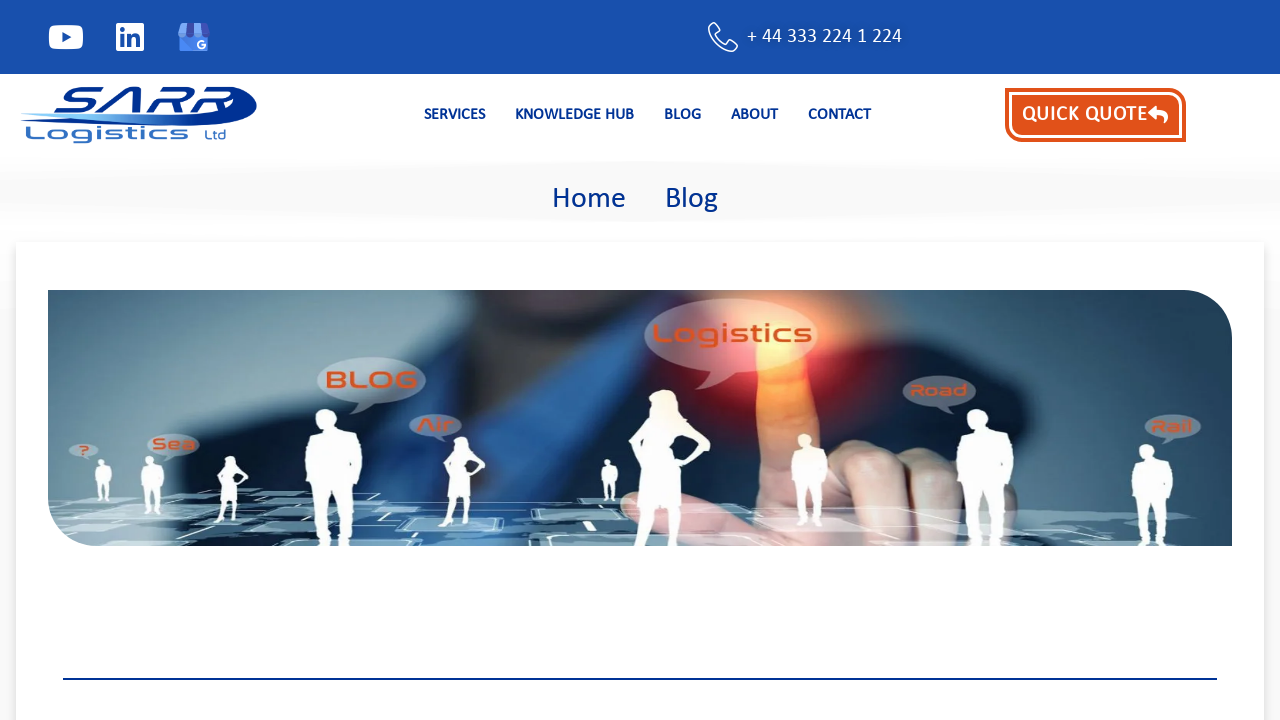

--- FILE ---
content_type: text/html; charset=UTF-8
request_url: https://sarrlogistics.co.uk/common-freight-forwarding-mistakes/
body_size: 41013
content:
<!doctype html><html lang="en-GB" prefix="og: https://ogp.me/ns#"><head><script data-no-optimize="1" type="56590a5ae3a88e57873ae125-text/javascript">var litespeed_docref=sessionStorage.getItem("litespeed_docref");litespeed_docref&&(Object.defineProperty(document,"referrer",{get:function(){return litespeed_docref}}),sessionStorage.removeItem("litespeed_docref"));</script> <meta charset="UTF-8"><meta name="viewport" content="width=device-width, initial-scale=1"><link rel="profile" href="https://gmpg.org/xfn/11"> <script id="cookieyes" type="litespeed/javascript" data-src="https://cdn-cookieyes.com/client_data/5a9362c0ceb71b5d894120ca/script.js"></script> <title>Top 7 Freight Forwarding Mistakes To Avoid For Success</title><meta name="description" content="Discover the top 7 common freight forwarding mistakes that impact logistics operations. Learn how to avoid errors for efficient &amp; seamless deliveries."/><meta name="robots" content="follow, index, max-snippet:-1, max-video-preview:-1, max-image-preview:large"/><link rel="canonical" href="https://sarrlogistics.co.uk/common-freight-forwarding-mistakes/" /><meta property="og:locale" content="en_GB" /><meta property="og:type" content="article" /><meta property="og:title" content="Top 7 Freight Forwarding Mistakes To Avoid For Success" /><meta property="og:description" content="Discover the top 7 common freight forwarding mistakes that impact logistics operations. Learn how to avoid errors for efficient &amp; seamless deliveries." /><meta property="og:url" content="https://sarrlogistics.co.uk/common-freight-forwarding-mistakes/" /><meta property="og:site_name" content="SARR Logistics UK Global Freight Forwarding" /><meta property="article:tag" content="Freight Forwarding" /><meta property="article:tag" content="impact on logistic operations" /><meta property="article:tag" content="Logistics" /><meta property="article:tag" content="Mistakes in freight forwarding" /><meta property="article:tag" content="SARR Logistics" /><meta property="article:section" content="Freight Tips and Best Practices" /><meta property="og:updated_time" content="2025-07-10T13:46:40+01:00" /><meta property="og:image" content="https://sarrlogistics.co.uk/wp-content/uploads/2023/11/Mistakes-OOps.jpg" /><meta property="og:image:secure_url" content="https://sarrlogistics.co.uk/wp-content/uploads/2023/11/Mistakes-OOps.jpg" /><meta property="og:image:width" content="400" /><meta property="og:image:height" content="250" /><meta property="og:image:alt" content="Freight Forwarding Mistakes Logistics Operation Errors" /><meta property="og:image:type" content="image/jpeg" /><meta name="twitter:card" content="summary_large_image" /><meta name="twitter:title" content="Top 7 Freight Forwarding Mistakes To Avoid For Success" /><meta name="twitter:description" content="Discover the top 7 common freight forwarding mistakes that impact logistics operations. Learn how to avoid errors for efficient &amp; seamless deliveries." /><meta name="twitter:image" content="https://sarrlogistics.co.uk/wp-content/uploads/2023/11/Mistakes-OOps.jpg" /><meta name="twitter:label1" content="Written by" /><meta name="twitter:data1" content="Mark" /><meta name="twitter:label2" content="Time to read" /><meta name="twitter:data2" content="4 minutes" /> <script type="application/ld+json" class="rank-math-schema-pro">{"@context":"https://schema.org","@graph":[{"@type":"Article","image":[],"publisher":{"@type":"Organization","name":"SARR Logistics UK","logo":{"@type":"ImageObject","url":"https://sarrlogistics.co.uk/wp-content/uploads/cropped-MAIN-LOGO.png"}}},{"@type":"Organization","@id":"https://sarrlogistics.co.uk/#organization","name":"SARR Logistics UK Global Freight Forwarding","sameAs":["https://www.youtube.com/@SARRLogisticsUK","linkedin.com/company/sarrlogisticsuk"],"logo":{"@type":"ImageObject","@id":"https://sarrlogistics.co.uk/#logo","url":"https://sarrlogistics.co.uk/wp-content/uploads/2023/06/100-x-100-VectorWhite-Stroke2.png","contentUrl":"https://sarrlogistics.co.uk/wp-content/uploads/2023/06/100-x-100-VectorWhite-Stroke2.png","caption":"SARR Logistics UK Global Freight Forwarding","inLanguage":"en-GB","width":"100","height":"100"}},{"@type":"WebSite","@id":"https://sarrlogistics.co.uk/#website","url":"https://sarrlogistics.co.uk","name":"SARR Logistics UK Global Freight Forwarding","publisher":{"@id":"https://sarrlogistics.co.uk/#organization"},"inLanguage":"en-GB"},{"@type":"ImageObject","@id":"https://sarrlogistics.co.uk/wp-content/uploads/2023/11/Mistakes-OOps.jpg","url":"https://sarrlogistics.co.uk/wp-content/uploads/2023/11/Mistakes-OOps.jpg","width":"400","height":"250","caption":"Freight Forwarding Mistakes Logistics Operation Errors","inLanguage":"en-GB"},{"@type":"BreadcrumbList","@id":"https://sarrlogistics.co.uk/common-freight-forwarding-mistakes/#breadcrumb","itemListElement":[{"@type":"ListItem","position":"1","item":{"@id":"https://sarrlogistics.co.uk","name":"Home"}},{"@type":"ListItem","position":"2","item":{"@id":"https://sarrlogistics.co.uk/freight-tips-and-best-practices/","name":"Freight Tips and Best Practices"}},{"@type":"ListItem","position":"3","item":{"@id":"https://sarrlogistics.co.uk/common-freight-forwarding-mistakes/","name":"Top 7 Freight Forwarding Mistakes to avoid for success"}}]},{"@type":"WebPage","@id":"https://sarrlogistics.co.uk/common-freight-forwarding-mistakes/#webpage","url":"https://sarrlogistics.co.uk/common-freight-forwarding-mistakes/","name":"Top 7 Freight Forwarding Mistakes To Avoid For Success","datePublished":"2023-12-12T08:00:00+00:00","dateModified":"2025-07-10T13:46:40+01:00","isPartOf":{"@id":"https://sarrlogistics.co.uk/#website"},"primaryImageOfPage":{"@id":"https://sarrlogistics.co.uk/wp-content/uploads/2023/11/Mistakes-OOps.jpg"},"inLanguage":"en-GB","breadcrumb":{"@id":"https://sarrlogistics.co.uk/common-freight-forwarding-mistakes/#breadcrumb"}}]}</script> <link rel="alternate" type="application/rss+xml" title="SARR Logistics UK | Freight Forwarder | Air Freight | Sea Freight | Project Cargo &raquo; Feed" href="https://sarrlogistics.co.uk/feed/" /><link rel="alternate" type="application/rss+xml" title="SARR Logistics UK | Freight Forwarder | Air Freight | Sea Freight | Project Cargo &raquo; Comments Feed" href="https://sarrlogistics.co.uk/comments/feed/" /><link rel="alternate" type="application/rss+xml" title="SARR Logistics UK | Freight Forwarder | Air Freight | Sea Freight | Project Cargo &raquo; Top 7 Freight Forwarding Mistakes to avoid for success Comments Feed" href="https://sarrlogistics.co.uk/common-freight-forwarding-mistakes/feed/" /><link rel="alternate" title="oEmbed (JSON)" type="application/json+oembed" href="https://sarrlogistics.co.uk/wp-json/oembed/1.0/embed?url=https%3A%2F%2Fsarrlogistics.co.uk%2Fcommon-freight-forwarding-mistakes%2F" /><link rel="alternate" title="oEmbed (XML)" type="text/xml+oembed" href="https://sarrlogistics.co.uk/wp-json/oembed/1.0/embed?url=https%3A%2F%2Fsarrlogistics.co.uk%2Fcommon-freight-forwarding-mistakes%2F&#038;format=xml" /><style id='wp-img-auto-sizes-contain-inline-css'>img:is([sizes=auto i],[sizes^="auto," i]){contain-intrinsic-size:3000px 1500px}
/*# sourceURL=wp-img-auto-sizes-contain-inline-css */</style><style id="litespeed-ccss">:root{--wp--preset--aspect-ratio--square:1;--wp--preset--aspect-ratio--4-3:4/3;--wp--preset--aspect-ratio--3-4:3/4;--wp--preset--aspect-ratio--3-2:3/2;--wp--preset--aspect-ratio--2-3:2/3;--wp--preset--aspect-ratio--16-9:16/9;--wp--preset--aspect-ratio--9-16:9/16;--wp--preset--color--black:#000000;--wp--preset--color--cyan-bluish-gray:#abb8c3;--wp--preset--color--white:#ffffff;--wp--preset--color--pale-pink:#f78da7;--wp--preset--color--vivid-red:#cf2e2e;--wp--preset--color--luminous-vivid-orange:#ff6900;--wp--preset--color--luminous-vivid-amber:#fcb900;--wp--preset--color--light-green-cyan:#7bdcb5;--wp--preset--color--vivid-green-cyan:#00d084;--wp--preset--color--pale-cyan-blue:#8ed1fc;--wp--preset--color--vivid-cyan-blue:#0693e3;--wp--preset--color--vivid-purple:#9b51e0;--wp--preset--gradient--vivid-cyan-blue-to-vivid-purple:linear-gradient(135deg,rgba(6,147,227,1) 0%,rgb(155,81,224) 100%);--wp--preset--gradient--light-green-cyan-to-vivid-green-cyan:linear-gradient(135deg,rgb(122,220,180) 0%,rgb(0,208,130) 100%);--wp--preset--gradient--luminous-vivid-amber-to-luminous-vivid-orange:linear-gradient(135deg,rgba(252,185,0,1) 0%,rgba(255,105,0,1) 100%);--wp--preset--gradient--luminous-vivid-orange-to-vivid-red:linear-gradient(135deg,rgba(255,105,0,1) 0%,rgb(207,46,46) 100%);--wp--preset--gradient--very-light-gray-to-cyan-bluish-gray:linear-gradient(135deg,rgb(238,238,238) 0%,rgb(169,184,195) 100%);--wp--preset--gradient--cool-to-warm-spectrum:linear-gradient(135deg,rgb(74,234,220) 0%,rgb(151,120,209) 20%,rgb(207,42,186) 40%,rgb(238,44,130) 60%,rgb(251,105,98) 80%,rgb(254,248,76) 100%);--wp--preset--gradient--blush-light-purple:linear-gradient(135deg,rgb(255,206,236) 0%,rgb(152,150,240) 100%);--wp--preset--gradient--blush-bordeaux:linear-gradient(135deg,rgb(254,205,165) 0%,rgb(254,45,45) 50%,rgb(107,0,62) 100%);--wp--preset--gradient--luminous-dusk:linear-gradient(135deg,rgb(255,203,112) 0%,rgb(199,81,192) 50%,rgb(65,88,208) 100%);--wp--preset--gradient--pale-ocean:linear-gradient(135deg,rgb(255,245,203) 0%,rgb(182,227,212) 50%,rgb(51,167,181) 100%);--wp--preset--gradient--electric-grass:linear-gradient(135deg,rgb(202,248,128) 0%,rgb(113,206,126) 100%);--wp--preset--gradient--midnight:linear-gradient(135deg,rgb(2,3,129) 0%,rgb(40,116,252) 100%);--wp--preset--font-size--small:13px;--wp--preset--font-size--medium:20px;--wp--preset--font-size--large:36px;--wp--preset--font-size--x-large:42px;--wp--preset--spacing--20:0.44rem;--wp--preset--spacing--30:0.67rem;--wp--preset--spacing--40:1rem;--wp--preset--spacing--50:1.5rem;--wp--preset--spacing--60:2.25rem;--wp--preset--spacing--70:3.38rem;--wp--preset--spacing--80:5.06rem;--wp--preset--shadow--natural:6px 6px 9px rgba(0, 0, 0, 0.2);--wp--preset--shadow--deep:12px 12px 50px rgba(0, 0, 0, 0.4);--wp--preset--shadow--sharp:6px 6px 0px rgba(0, 0, 0, 0.2);--wp--preset--shadow--outlined:6px 6px 0px -3px rgba(255, 255, 255, 1), 6px 6px rgba(0, 0, 0, 1);--wp--preset--shadow--crisp:6px 6px 0px rgba(0, 0, 0, 1)}:root{--wp--style--global--content-size:800px;--wp--style--global--wide-size:1200px}:where(body){margin:0}:root{--wp--style--block-gap:24px}body{padding-top:0;padding-right:0;padding-bottom:0;padding-left:0}a:where(:not(.wp-element-button)){text-decoration:underline}html{line-height:1.15;-webkit-text-size-adjust:100%}*,:after,:before{box-sizing:border-box}body{background-color:#fff;color:#333;font-family:-apple-system,BlinkMacSystemFont,Segoe UI,Roboto,Helvetica Neue,Arial,Noto Sans,sans-serif,Apple Color Emoji,Segoe UI Emoji,Segoe UI Symbol,Noto Color Emoji;font-size:1rem;font-weight:400;line-height:1.5;margin:0;-webkit-font-smoothing:antialiased;-moz-osx-font-smoothing:grayscale}h1,h2{color:inherit;font-family:inherit;font-weight:500;line-height:1.2;margin-block-end:1rem;margin-block-start:.5rem}h1{font-size:2.5rem}h2{font-size:2rem}a{background-color:#fff0;color:#c36;text-decoration:none}a:not([href]):not([tabindex]){color:inherit;text-decoration:none}img{border-style:none;height:auto;max-width:100%}::-webkit-file-upload-button{-webkit-appearance:button;font:inherit}li,ul{background:#fff0;border:0;font-size:100%;margin-block-end:0;margin-block-start:0;outline:0;vertical-align:baseline}.screen-reader-text{clip:rect(1px,1px,1px,1px);height:1px;overflow:hidden;position:absolute!important;width:1px;word-wrap:normal!important}:root{--direction-multiplier:1}.elementor-screen-only,.screen-reader-text{height:1px;margin:-1px;overflow:hidden;padding:0;position:absolute;top:-10000em;width:1px;clip:rect(0,0,0,0);border:0}.elementor *,.elementor :after,.elementor :before{box-sizing:border-box}.elementor a{box-shadow:none;text-decoration:none}.elementor img{border:none;border-radius:0;box-shadow:none;height:auto;max-width:100%}.elementor .elementor-background-overlay{inset:0;position:absolute}.elementor-widget-wrap .elementor-element.elementor-widget__width-initial{max-width:100%}@media (max-width:1024px){.elementor-widget-wrap .elementor-element.elementor-widget-tablet__width-initial{max-width:100%}}@media (max-width:537px){.elementor-widget-wrap .elementor-element.elementor-widget-mobile__width-initial{max-width:100%}}.elementor-element{--flex-direction:initial;--flex-wrap:initial;--justify-content:initial;--align-items:initial;--align-content:initial;--gap:initial;--flex-basis:initial;--flex-grow:initial;--flex-shrink:initial;--order:initial;--align-self:initial;align-self:var(--align-self);flex-basis:var(--flex-basis);flex-grow:var(--flex-grow);flex-shrink:var(--flex-shrink);order:var(--order)}.elementor-element:where(.e-con-full,.elementor-widget){align-content:var(--align-content);align-items:var(--align-items);flex-direction:var(--flex-direction);flex-wrap:var(--flex-wrap);gap:var(--row-gap) var(--column-gap);justify-content:var(--justify-content)}.elementor-invisible{visibility:hidden}.elementor-align-center{text-align:center}.elementor-align-right{text-align:right}.elementor-align-left{text-align:left}.elementor-align-center .elementor-button{width:auto}@media (max-width:537px){.elementor-mobile-align-center{text-align:center}}:root{--page-title-display:block}.elementor-page-title{display:var(--page-title-display)}.elementor-section{position:relative}.elementor-section .elementor-container{display:flex;margin-left:auto;margin-right:auto;position:relative}@media (max-width:1024px){.elementor-section .elementor-container{flex-wrap:wrap}}.elementor-section.elementor-section-boxed>.elementor-container{max-width:1140px}.elementor-widget-wrap{align-content:flex-start;flex-wrap:wrap;position:relative;width:100%}.elementor:not(.elementor-bc-flex-widget) .elementor-widget-wrap{display:flex}.elementor-widget-wrap>.elementor-element{width:100%}.elementor-widget{position:relative}.elementor-widget:not(:last-child){margin-bottom:var(--kit-widget-spacing,20px)}.elementor-widget:not(:last-child).elementor-widget__width-initial{margin-bottom:0}.elementor-column{display:flex;min-height:1px;position:relative}.elementor-column-gap-default>.elementor-column>.elementor-element-populated{padding:10px}.elementor-inner-section .elementor-column-gap-no .elementor-element-populated{padding:0}@media (min-width:538px){.elementor-column.elementor-col-50{width:50%}.elementor-column.elementor-col-100{width:100%}}@media (max-width:537px){.elementor-column{width:100%}}.elementor-grid{display:grid;grid-column-gap:var(--grid-column-gap);grid-row-gap:var(--grid-row-gap)}.elementor-grid .elementor-grid-item{min-width:0}.elementor-grid-0 .elementor-grid{display:inline-block;margin-bottom:calc(-1*var(--grid-row-gap));width:100%;word-spacing:var(--grid-column-gap)}.elementor-grid-0 .elementor-grid .elementor-grid-item{display:inline-block;margin-bottom:var(--grid-row-gap);word-break:break-word}@media (prefers-reduced-motion:no-preference){html{scroll-behavior:smooth}}.elementor-heading-title{line-height:1;margin:0;padding:0}.elementor-button{background-color:#69727d;border-radius:3px;color:#fff;display:inline-block;font-size:15px;line-height:1;padding:12px 24px;fill:#fff;text-align:center}.elementor-button:visited{color:#fff}.elementor-button-content-wrapper{display:flex;flex-direction:row;gap:5px;justify-content:center}.elementor-button-icon{align-items:center;display:flex}.elementor-button-text{display:inline-block}.elementor-button span{text-decoration:inherit}.elementor-icon{color:#69727d;display:inline-block;font-size:50px;line-height:1;text-align:center}.elementor-icon i,.elementor-icon svg{display:block;height:1em;position:relative;width:1em}.elementor-icon i:before,.elementor-icon svg:before{left:50%;position:absolute;transform:translateX(-50%)}.elementor-shape-square .elementor-icon{border-radius:0}.e-transform .elementor-widget-container{transform:perspective(var(--e-transform-perspective,0)) rotate(var(--e-transform-rotateZ,0)) rotateX(var(--e-transform-rotateX,0)) rotateY(var(--e-transform-rotateY,0)) translate(var(--e-transform-translate,0)) translateX(var(--e-transform-translateX,0)) translateY(var(--e-transform-translateY,0)) scaleX(calc(var(--e-transform-flipX, 1)*var(--e-transform-scaleX, var(--e-transform-scale, 1)))) scaleY(calc(var(--e-transform-flipY, 1)*var(--e-transform-scaleY, var(--e-transform-scale, 1)))) skewX(var(--e-transform-skewX,0)) skewY(var(--e-transform-skewY,0));transform-origin:var(--e-transform-origin-y) var(--e-transform-origin-x)}@media (max-width:537px){.elementor .elementor-hidden-mobile{display:none}}.elementor-kit-9{--e-global-color-primary:#003396;--e-global-color-secondary:#003396;--e-global-color-text:#003396;--e-global-color-accent:#E15119;--e-global-color-9db69c0:#E15119;--e-global-color-c722ddb:#CA4916;--e-global-color-dea41e4:#003396;--e-global-color-a185853:#FFFFFF;--e-global-color-308e809:#026CD3;--e-global-color-a291686:#FFFFFF;--e-global-color-91455cb:#F9F9F9;--e-global-color-6404508:#E9EAED;--e-global-color-276a4da:#3273C4;--e-global-color-712fb5b:#98CEFC;--e-global-color-cb547fa:#5F942B;--e-global-color-1b3b94f:#3E5F1C;--e-global-typography-primary-font-family:"NASALIZATION RE";--e-global-typography-primary-font-weight:600;--e-global-typography-secondary-font-family:"Roboto Slab";--e-global-typography-secondary-font-weight:400;--e-global-typography-text-font-family:"CALIBRI";--e-global-typography-text-font-size:18px;--e-global-typography-text-font-weight:400;--e-global-typography-accent-font-family:"CALIBRI";--e-global-typography-accent-font-size:15px;--e-global-typography-accent-font-weight:500;--e-global-typography-b2ce6af-font-family:"Inter";--e-global-typography-b2ce6af-font-size:16px;--e-global-typography-b2ce6af-line-height:1.5em;--e-global-typography-69c152f-font-family:"Inter";--e-global-typography-69c152f-font-size:14px;--e-global-typography-69c152f-line-height:1.6em;--e-global-typography-520c191-font-family:"Inter";--e-global-typography-520c191-font-size:15px;--e-global-typography-520c191-font-weight:600;--e-global-typography-583e54c-font-family:"Fjalla One";--e-global-typography-583e54c-font-size:63px;--e-global-typography-583e54c-font-weight:400;--e-global-typography-583e54c-text-transform:uppercase;--e-global-typography-583e54c-line-height:1em;--e-global-typography-5d167aa-font-family:"Fjalla One";--e-global-typography-5d167aa-font-size:49px;--e-global-typography-5d167aa-font-weight:400;--e-global-typography-5d167aa-line-height:1.1em;--e-global-typography-d3dae9a-font-family:"Fjalla One";--e-global-typography-d3dae9a-font-size:37px;--e-global-typography-d3dae9a-font-weight:400;--e-global-typography-d3dae9a-line-height:1.1em;--e-global-typography-83682a1-font-family:"Fjalla One";--e-global-typography-83682a1-font-size:28px;--e-global-typography-83682a1-font-weight:400;--e-global-typography-83682a1-line-height:1.1em;--e-global-typography-7044a64-font-family:"NASALIZATION RE";--e-global-typography-7044a64-font-size:20px;--e-global-typography-7044a64-font-weight:400;--e-global-typography-7044a64-line-height:1.2em;--e-global-typography-84ca66e-font-family:"Libre Baskerville";--e-global-typography-84ca66e-font-size:16px;--e-global-typography-84ca66e-font-weight:600;--e-global-typography-84ca66e-font-style:italic;--e-global-typography-84ca66e-line-height:1.2em;--e-global-typography-84ca66e-letter-spacing:1.5px;--e-global-typography-112b6c4-font-family:"Heebo";--e-global-typography-112b6c4-font-size:13px;--e-global-typography-112b6c4-font-weight:300;--e-global-typography-689b0b9-font-family:"Inter";--e-global-typography-689b0b9-font-size:12px;--e-global-typography-689b0b9-font-weight:600;--e-global-typography-689b0b9-text-transform:uppercase;--e-global-typography-689b0b9-line-height:1.5em;--e-global-typography-689b0b9-letter-spacing:1px;--e-global-typography-29e4427-font-family:"Fjalla One";--e-global-typography-29e4427-font-size:70px;--e-global-typography-29e4427-font-weight:400;--e-global-typography-29e4427-text-transform:uppercase;--e-global-typography-29e4427-line-height:1em;--e-global-typography-cac0f0f-font-family:"NASALIZATION RE";--e-global-typography-cac0f0f-font-size:10px;--e-global-typography-8021e65-font-family:"NASALIZATION RE";--e-global-typography-8021e65-font-size:20px;--e-global-typography-8021e65-font-weight:400;--e-global-typography-6720e8a-font-family:"NASALIZATION RE";--e-global-typography-6720e8a-font-size:15px;--e-global-typography-6720e8a-font-weight:400;--e-global-typography-419478c-font-family:"CALIBRI";--e-global-typography-419478c-font-size:16px;--e-global-typography-419478c-font-weight:500;--e-global-typography-3a96afa-font-family:"NASALIZATION RE";--e-global-typography-3a96afa-font-size:16px;--e-global-typography-3a96afa-font-weight:500;color:var(--e-global-color-text);font-family:var(--e-global-typography-b2ce6af-font-family),Sans-serif;font-size:var(--e-global-typography-b2ce6af-font-size);line-height:var(--e-global-typography-b2ce6af-line-height)}.elementor-kit-9 .elementor-button{background-color:var(--e-global-color-c722ddb);font-family:var(--e-global-typography-689b0b9-font-family),Sans-serif;font-size:var(--e-global-typography-689b0b9-font-size);font-weight:var(--e-global-typography-689b0b9-font-weight);text-transform:var(--e-global-typography-689b0b9-text-transform);line-height:var(--e-global-typography-689b0b9-line-height);letter-spacing:var(--e-global-typography-689b0b9-letter-spacing);color:var(--e-global-color-dea41e4);border-style:solid;border-width:0 0 0 0;border-radius:0 0 0 0}.elementor-kit-9 a{color:var(--e-global-color-dea41e4)}.elementor-kit-9 h1{color:var(--e-global-color-secondary);font-family:var(--e-global-typography-583e54c-font-family),Sans-serif;font-size:var(--e-global-typography-583e54c-font-size);font-weight:var(--e-global-typography-583e54c-font-weight);text-transform:var(--e-global-typography-583e54c-text-transform);line-height:var(--e-global-typography-583e54c-line-height)}.elementor-kit-9 h2{color:var(--e-global-color-secondary);font-family:var(--e-global-typography-5d167aa-font-family),Sans-serif;font-size:var(--e-global-typography-5d167aa-font-size);font-weight:var(--e-global-typography-5d167aa-font-weight);line-height:var(--e-global-typography-5d167aa-line-height)}.elementor-section.elementor-section-boxed>.elementor-container{max-width:1280px}.elementor-widget:not(:last-child){margin-block-end:20px}.elementor-element{--widgets-spacing:20px 20px;--widgets-spacing-row:20px;--widgets-spacing-column:20px}@media (max-width:1024px){.elementor-kit-9{--e-global-typography-b2ce6af-font-size:15px;--e-global-typography-69c152f-font-size:13px;--e-global-typography-520c191-font-size:14px;--e-global-typography-583e54c-font-size:44px;--e-global-typography-5d167aa-font-size:36px;--e-global-typography-d3dae9a-font-size:29px;--e-global-typography-83682a1-font-size:23px;--e-global-typography-7044a64-font-size:18px;--e-global-typography-84ca66e-font-size:15px;--e-global-typography-112b6c4-font-size:12px;--e-global-typography-689b0b9-font-size:11px;--e-global-typography-689b0b9-letter-spacing:0.8px;--e-global-typography-29e4427-font-size:48px;font-size:var(--e-global-typography-b2ce6af-font-size);line-height:var(--e-global-typography-b2ce6af-line-height)}.elementor-kit-9 h1{font-size:var(--e-global-typography-583e54c-font-size);line-height:var(--e-global-typography-583e54c-line-height)}.elementor-kit-9 h2{font-size:var(--e-global-typography-5d167aa-font-size);line-height:var(--e-global-typography-5d167aa-line-height)}.elementor-kit-9 .elementor-button{font-size:var(--e-global-typography-689b0b9-font-size);line-height:var(--e-global-typography-689b0b9-line-height);letter-spacing:var(--e-global-typography-689b0b9-letter-spacing)}.elementor-section.elementor-section-boxed>.elementor-container{max-width:1024px}}@media (max-width:537px){.elementor-kit-9{--e-global-typography-b2ce6af-font-size:14px;--e-global-typography-69c152f-font-size:12px;--e-global-typography-520c191-font-size:13px;--e-global-typography-583e54c-font-size:33px;--e-global-typography-5d167aa-font-size:28px;--e-global-typography-d3dae9a-font-size:24px;--e-global-typography-83682a1-font-size:20px;--e-global-typography-7044a64-font-size:17px;--e-global-typography-84ca66e-font-size:14px;--e-global-typography-112b6c4-font-size:11px;--e-global-typography-689b0b9-font-size:10px;--e-global-typography-689b0b9-letter-spacing:0.5px;--e-global-typography-29e4427-font-size:38px;font-size:var(--e-global-typography-b2ce6af-font-size);line-height:var(--e-global-typography-b2ce6af-line-height)}.elementor-kit-9 h1{font-size:var(--e-global-typography-583e54c-font-size);line-height:var(--e-global-typography-583e54c-line-height)}.elementor-kit-9 h2{font-size:var(--e-global-typography-5d167aa-font-size);line-height:var(--e-global-typography-5d167aa-line-height)}.elementor-kit-9 .elementor-button{font-size:var(--e-global-typography-689b0b9-font-size);line-height:var(--e-global-typography-689b0b9-line-height);letter-spacing:var(--e-global-typography-689b0b9-letter-spacing)}.elementor-section.elementor-section-boxed>.elementor-container{max-width:767px}}.elementor-widget-heading .elementor-heading-title{font-family:var(--e-global-typography-primary-font-family),Sans-serif;font-weight:var(--e-global-typography-primary-font-weight);color:var(--e-global-color-primary)}.elementor-31 .elementor-element.elementor-element-f286033>.elementor-container>.elementor-column>.elementor-widget-wrap{align-content:center;align-items:center}.elementor-31 .elementor-element.elementor-element-f286033:not(.elementor-motion-effects-element-type-background){background-color:#1850AD}.elementor-31 .elementor-element.elementor-element-f286033>.elementor-container{max-width:1245px}.elementor-31 .elementor-element.elementor-element-f286033{padding:5px 0 5px 0}.elementor-31 .elementor-element.elementor-element-c949afe>.elementor-element-populated{color:var(--e-global-color-a291686);text-align:center;padding:0em 0em 0em 1em}.elementor-31 .elementor-element.elementor-element-c949afe .elementor-element-populated a{color:var(--e-global-color-a291686)}.elementor-31 .elementor-element.elementor-element-0c19f02{--grid-template-columns:repeat(0, auto);width:var(--container-widget-width,99.476%);max-width:99.476%;--container-widget-width:99.476%;--container-widget-flex-grow:0;--icon-size:2rem;--grid-column-gap:0px;--grid-row-gap:0px}.elementor-31 .elementor-element.elementor-element-0c19f02 .elementor-widget-container{text-align:left}.elementor-31 .elementor-element.elementor-element-0c19f02.elementor-element{--flex-grow:0;--flex-shrink:0}.elementor-31 .elementor-element.elementor-element-0c19f02 .elementor-social-icon{background-color:#fff0}.elementor-31 .elementor-element.elementor-element-0c19f02 .elementor-social-icon i{color:var(--e-global-color-a291686)}.elementor-31 .elementor-element.elementor-element-0c19f02 .elementor-social-icon svg{fill:var(--e-global-color-a291686)}.elementor-31 .elementor-element.elementor-element-21f7984>.elementor-element-populated{margin:0em 0em 0em 0em;--e-column-margin-right:0em;--e-column-margin-left:0em;padding:0em 0em 0em 4em}.elementor-widget-icon-list .elementor-icon-list-item:not(:last-child):after{border-color:var(--e-global-color-text)}.elementor-widget-icon-list .elementor-icon-list-icon i{color:var(--e-global-color-primary)}.elementor-widget-icon-list .elementor-icon-list-item>a{font-family:var(--e-global-typography-text-font-family),Sans-serif;font-size:var(--e-global-typography-text-font-size);font-weight:var(--e-global-typography-text-font-weight)}.elementor-widget-icon-list .elementor-icon-list-text{color:var(--e-global-color-secondary)}.elementor-31 .elementor-element.elementor-element-700cb3c{width:var(--container-widget-width,25vw);max-width:25vw;--container-widget-width:25vw;--container-widget-flex-grow:0;align-self:center;--e-icon-list-icon-size:1.5em;--e-icon-list-icon-align:center;--e-icon-list-icon-margin:0 calc(var(--e-icon-list-icon-size, 1em) * 0.125);--icon-vertical-offset:0px}.elementor-31 .elementor-element.elementor-element-700cb3c>.elementor-widget-container{padding:0em 2em 0em 0em}.elementor-31 .elementor-element.elementor-element-700cb3c.elementor-element{--flex-grow:0;--flex-shrink:0}.elementor-31 .elementor-element.elementor-element-700cb3c .elementor-icon-list-icon i{color:var(--e-global-color-a291686)}.elementor-31 .elementor-element.elementor-element-700cb3c .elementor-icon-list-icon{padding-inline-end:0}.elementor-31 .elementor-element.elementor-element-700cb3c .elementor-icon-list-item>a{font-family:var(--e-global-typography-7044a64-font-family),Sans-serif;font-size:var(--e-global-typography-7044a64-font-size);font-weight:var(--e-global-typography-7044a64-font-weight);line-height:var(--e-global-typography-7044a64-line-height)}.elementor-31 .elementor-element.elementor-element-700cb3c .elementor-icon-list-text{text-shadow:0 0 10px rgb(0 0 0/.3);color:var(--e-global-color-a291686)}.elementor-31 .elementor-element.elementor-element-94cb8a7>.elementor-container>.elementor-column>.elementor-widget-wrap{align-content:center;align-items:center}.elementor-31 .elementor-element.elementor-element-94cb8a7{padding:10px 0 10px 0}.elementor-31 .elementor-element.elementor-element-2db0cb97>.elementor-element-populated{padding:0 0 0 0}.elementor-31 .elementor-element.elementor-element-20f5a40{width:var(--container-widget-width,106.25%);max-width:106.25%;--container-widget-width:106.25%;--container-widget-flex-grow:0;text-align:left}.elementor-31 .elementor-element.elementor-element-20f5a40>.elementor-widget-container{--e-transform-translateX:0px;--e-transform-translateY:0px;margin:0em 0em 0em 1em;padding:0% 0% 0% 0%}.elementor-31 .elementor-element.elementor-element-20f5a40 img{width:80%;max-width:80%;height:100%}.elementor-31 .elementor-element.elementor-element-1233c68e>.elementor-element-populated{padding:0 0 0 0}.elementor-widget-nav-menu .elementor-nav-menu .elementor-item{font-family:var(--e-global-typography-primary-font-family),Sans-serif;font-weight:var(--e-global-typography-primary-font-weight)}.elementor-widget-nav-menu .elementor-nav-menu--main .elementor-item{color:var(--e-global-color-text);fill:var(--e-global-color-text)}.elementor-widget-nav-menu .elementor-nav-menu--main:not(.e--pointer-framed) .elementor-item:before,.elementor-widget-nav-menu .elementor-nav-menu--main:not(.e--pointer-framed) .elementor-item:after{background-color:var(--e-global-color-accent)}.elementor-widget-nav-menu{--e-nav-menu-divider-color:var( --e-global-color-text )}.elementor-widget-nav-menu .elementor-nav-menu--dropdown .elementor-item,.elementor-widget-nav-menu .elementor-nav-menu--dropdown .elementor-sub-item{font-family:var(--e-global-typography-accent-font-family),Sans-serif;font-size:var(--e-global-typography-accent-font-size);font-weight:var(--e-global-typography-accent-font-weight)}.elementor-31 .elementor-element.elementor-element-35fcecc{width:var(--container-widget-width,68.332%);max-width:68.332%;--container-widget-width:68.332%;--container-widget-flex-grow:0;--e-nav-menu-horizontal-menu-item-margin:calc( 20px / 2 );--nav-menu-icon-size:1px}.elementor-31 .elementor-element.elementor-element-35fcecc.elementor-element{--flex-grow:0;--flex-shrink:0}.elementor-31 .elementor-element.elementor-element-35fcecc .elementor-menu-toggle{margin:0 auto}.elementor-31 .elementor-element.elementor-element-35fcecc .elementor-nav-menu .elementor-item{font-family:"NASALIZATION RE",Sans-serif;font-weight:600}.elementor-31 .elementor-element.elementor-element-35fcecc .elementor-nav-menu--main .elementor-item{color:#003396;fill:#003396;padding-left:5px;padding-right:5px;padding-top:10px;padding-bottom:10px}.elementor-31 .elementor-element.elementor-element-35fcecc .elementor-nav-menu--main:not(.e--pointer-framed) .elementor-item:before,.elementor-31 .elementor-element.elementor-element-35fcecc .elementor-nav-menu--main:not(.e--pointer-framed) .elementor-item:after{background-color:#E15119}.elementor-31 .elementor-element.elementor-element-35fcecc .e--pointer-underline .elementor-item:after{height:2px}.elementor-31 .elementor-element.elementor-element-35fcecc .elementor-nav-menu--dropdown a,.elementor-31 .elementor-element.elementor-element-35fcecc .elementor-menu-toggle{color:#003396;fill:#003396}.elementor-31 .elementor-element.elementor-element-35fcecc .elementor-nav-menu--dropdown .elementor-item,.elementor-31 .elementor-element.elementor-element-35fcecc .elementor-nav-menu--dropdown .elementor-sub-item{font-family:"Inter",Sans-serif;font-size:16px}.elementor-31 .elementor-element.elementor-element-35fcecc .elementor-nav-menu--dropdown a{padding-left:10px;padding-right:10px;padding-top:10px;padding-bottom:10px}.elementor-31 .elementor-element.elementor-element-35fcecc .elementor-nav-menu--dropdown li:not(:last-child){border-style:solid;border-color:#86CEFA;border-bottom-width:1px}.elementor-31 .elementor-element.elementor-element-35fcecc div.elementor-menu-toggle{color:#E15119}.elementor-widget-button .elementor-button{background-color:var(--e-global-color-accent);font-family:var(--e-global-typography-accent-font-family),Sans-serif;font-size:var(--e-global-typography-accent-font-size);font-weight:var(--e-global-typography-accent-font-weight)}.elementor-31 .elementor-element.elementor-element-c0a67cd .elementor-button{background-color:var(--e-global-color-9db69c0);font-family:"NASALIZATION RE",Sans-serif;font-size:20px;font-weight:900;text-transform:uppercase;font-style:normal;fill:var(--e-global-color-a291686);color:var(--e-global-color-a291686);border-style:double;border-width:10px 10px 10px 10px;border-color:var(--e-global-color-a291686);border-radius:0em 1em 0em 1em;padding:5px 10px 5px 10px}.elementor-31 .elementor-element.elementor-element-c0a67cd{width:var(--container-widget-width,25%);max-width:25%;--container-widget-width:25%;--container-widget-flex-grow:0}.elementor-31 .elementor-element.elementor-element-c0a67cd.elementor-element{--flex-grow:0;--flex-shrink:0}.elementor-31 .elementor-element.elementor-element-c0a67cd .elementor-button-content-wrapper{flex-direction:row-reverse}.elementor-31 .elementor-element.elementor-element-c0a67cd .elementor-button .elementor-button-content-wrapper{gap:10px}.elementor-location-header:before{content:"";display:table;clear:both}@media (min-width:538px){.elementor-31 .elementor-element.elementor-element-2db0cb97{width:25%}.elementor-31 .elementor-element.elementor-element-1233c68e{width:75%}}@media (max-width:1024px) and (min-width:538px){.elementor-31 .elementor-element.elementor-element-c949afe{width:40%}.elementor-31 .elementor-element.elementor-element-21f7984{width:40%}.elementor-31 .elementor-element.elementor-element-2db0cb97{width:45%}.elementor-31 .elementor-element.elementor-element-1233c68e{width:55%}}@media (max-width:1024px){.elementor-31 .elementor-element.elementor-element-f286033{padding:3px 20px 3px 20px}.elementor-31 .elementor-element.elementor-element-c949afe>.elementor-element-populated{padding:0em 0em 0em 0em}.elementor-31 .elementor-element.elementor-element-0c19f02{width:var(--container-widget-width,36.445vw);max-width:36.445vw;--container-widget-width:36.445vw;--container-widget-flex-grow:0}.elementor-31 .elementor-element.elementor-element-21f7984>.elementor-element-populated{padding:0em 0em 0em 0em}.elementor-widget-icon-list .elementor-icon-list-item>a{font-size:var(--e-global-typography-text-font-size)}.elementor-31 .elementor-element.elementor-element-700cb3c{width:var(--container-widget-width,45.685vw);max-width:45.685vw;--container-widget-width:45.685vw;--container-widget-flex-grow:0;--e-icon-list-icon-size:1.5em}.elementor-31 .elementor-element.elementor-element-700cb3c>.elementor-widget-container{padding:0em 1em 0em 0em}.elementor-31 .elementor-element.elementor-element-700cb3c .elementor-icon-list-item>a{font-size:var(--e-global-typography-7044a64-font-size);line-height:var(--e-global-typography-7044a64-line-height)}.elementor-31 .elementor-element.elementor-element-94cb8a7{padding:4px 7px 4px 7px}.elementor-widget-nav-menu .elementor-nav-menu--dropdown .elementor-item,.elementor-widget-nav-menu .elementor-nav-menu--dropdown .elementor-sub-item{font-size:var(--e-global-typography-accent-font-size)}.elementor-31 .elementor-element.elementor-element-35fcecc>.elementor-widget-container{padding:0% 0% 0% 0%}.elementor-31 .elementor-element.elementor-element-35fcecc{--container-widget-width:20vw;--container-widget-flex-grow:0;width:var(--container-widget-width,20vw);max-width:20vw;--e-nav-menu-horizontal-menu-item-margin:calc( 2px / 2 );--nav-menu-icon-size:30px}.elementor-31 .elementor-element.elementor-element-35fcecc .elementor-nav-menu--main .elementor-item{padding-top:5px;padding-bottom:5px}.elementor-31 .elementor-element.elementor-element-35fcecc .elementor-nav-menu--dropdown .elementor-item,.elementor-31 .elementor-element.elementor-element-35fcecc .elementor-nav-menu--dropdown .elementor-sub-item{font-size:15px}.elementor-widget-button .elementor-button{font-size:var(--e-global-typography-accent-font-size)}.elementor-31 .elementor-element.elementor-element-c0a67cd>.elementor-widget-container{padding:0 0 0 0}.elementor-31 .elementor-element.elementor-element-c0a67cd{--container-widget-width:253px;--container-widget-flex-grow:0;width:var(--container-widget-width,253px);max-width:253px}}@media (max-width:537px){.elementor-31 .elementor-element.elementor-element-c949afe{width:45%}.elementor-31 .elementor-element.elementor-element-c949afe>.elementor-element-populated{margin:0em 0em 0em -1em;--e-column-margin-right:0em;--e-column-margin-left:-1em;padding:0em 0em 0em 0em}.elementor-31 .elementor-element.elementor-element-0c19f02{width:var(--container-widget-width,40vw);max-width:40vw;--container-widget-width:40vw;--container-widget-flex-grow:0;--icon-size:1.5rem}.elementor-31 .elementor-element.elementor-element-0c19f02>.elementor-widget-container{margin:0 0 0 0;padding:0em 0em 0em 0em}.elementor-31 .elementor-element.elementor-element-0c19f02.elementor-element{--align-self:center}.elementor-31 .elementor-element.elementor-element-21f7984{width:55%}.elementor-31 .elementor-element.elementor-element-21f7984>.elementor-element-populated{margin:0em 0em 0em 0em;--e-column-margin-right:0em;--e-column-margin-left:0em;padding:0em 0em 0em 0em}.elementor-widget-icon-list .elementor-icon-list-item>a{font-size:var(--e-global-typography-text-font-size)}.elementor-31 .elementor-element.elementor-element-700cb3c{width:var(--container-widget-width,50vw);max-width:50vw;--container-widget-width:50vw;--container-widget-flex-grow:0;--e-icon-list-icon-size:1.5em}.elementor-31 .elementor-element.elementor-element-700cb3c>.elementor-widget-container{margin:0vw 0vw 0vw 0vw;padding:1em 0em 0em 0em}.elementor-31 .elementor-element.elementor-element-700cb3c .elementor-icon-list-item>a{font-size:var(--e-global-typography-7044a64-font-size);line-height:var(--e-global-typography-7044a64-line-height)}.elementor-31 .elementor-element.elementor-element-94cb8a7{padding:0 0 0 0}.elementor-31 .elementor-element.elementor-element-2db0cb97{width:45%}.elementor-31 .elementor-element.elementor-element-2db0cb97>.elementor-element-populated{padding:1vw 0vw 1vw 2vw}.elementor-31 .elementor-element.elementor-element-20f5a40{--container-widget-width:100%;--container-widget-flex-grow:0;width:var(--container-widget-width,100%);max-width:100%;text-align:left}.elementor-31 .elementor-element.elementor-element-20f5a40 img{width:36vw}.elementor-31 .elementor-element.elementor-element-1233c68e{width:55%}.elementor-31 .elementor-element.elementor-element-1233c68e>.elementor-element-populated{padding:0em 0em 0em 0em}.elementor-widget-nav-menu .elementor-nav-menu--dropdown .elementor-item,.elementor-widget-nav-menu .elementor-nav-menu--dropdown .elementor-sub-item{font-size:var(--e-global-typography-accent-font-size)}.elementor-31 .elementor-element.elementor-element-35fcecc{width:var(--container-widget-width,12vw);max-width:12vw;--container-widget-width:12vw;--container-widget-flex-grow:0;--e-nav-menu-horizontal-menu-item-margin:calc( 2px / 2 );--nav-menu-icon-size:21px}.elementor-31 .elementor-element.elementor-element-35fcecc.elementor-element{--align-self:center}.elementor-31 .elementor-element.elementor-element-35fcecc .elementor-nav-menu--main .elementor-item{padding-top:5px;padding-bottom:5px}.elementor-31 .elementor-element.elementor-element-35fcecc .elementor-nav-menu--dropdown .elementor-item,.elementor-31 .elementor-element.elementor-element-35fcecc .elementor-nav-menu--dropdown .elementor-sub-item{font-size:14px}.elementor-widget-button .elementor-button{font-size:var(--e-global-typography-accent-font-size)}.elementor-31 .elementor-element.elementor-element-c0a67cd{width:var(--container-widget-width,138px);max-width:138px;--container-widget-width:138px;--container-widget-flex-grow:0}.elementor-31 .elementor-element.elementor-element-c0a67cd>.elementor-widget-container{padding:0 0 0 0}.elementor-31 .elementor-element.elementor-element-c0a67cd .elementor-button{font-size:10px}}.elementor-widget-heading .elementor-heading-title{font-family:var(--e-global-typography-primary-font-family),Sans-serif;font-weight:var(--e-global-typography-primary-font-weight);color:var(--e-global-color-primary)}.elementor-widget-icon-list .elementor-icon-list-item:not(:last-child):after{border-color:var(--e-global-color-text)}.elementor-widget-icon-list .elementor-icon-list-icon i{color:var(--e-global-color-primary)}.elementor-widget-icon-list .elementor-icon-list-item>a{font-family:var(--e-global-typography-text-font-family),Sans-serif;font-size:var(--e-global-typography-text-font-size);font-weight:var(--e-global-typography-text-font-weight)}.elementor-widget-icon-list .elementor-icon-list-text{color:var(--e-global-color-secondary)}.elementor-location-header:before{content:"";display:table;clear:both}@media (max-width:1024px){.elementor-widget-icon-list .elementor-icon-list-item>a{font-size:var(--e-global-typography-text-font-size)}}@media (max-width:537px){.elementor-widget-icon-list .elementor-icon-list-item>a{font-size:var(--e-global-typography-text-font-size)}}.elementor-76 .elementor-element.elementor-element-3e2c418c:not(.elementor-motion-effects-element-type-background){background-color:var(--e-global-color-91455cb)}.elementor-76 .elementor-element.elementor-element-3e2c418c>.elementor-background-overlay{background-color:#fff0;background-image:linear-gradient(180deg,var(--e-global-color-accent) 0%,var(--e-global-color-a291686) 100%);opacity:.5}.elementor-76 .elementor-element.elementor-element-3e2c418c{border-style:solid;border-width:1px 0 0 0;border-color:var(--e-global-color-6404508);padding:1em 0em 0em 0em}.elementor-76 .elementor-element.elementor-element-3e2c418c>.elementor-shape-top svg{width:calc(100% + 1.3px);height:25px}.elementor-76 .elementor-element.elementor-element-3e2c418c>.elementor-shape-bottom svg{width:calc(100% + 1.3px);height:25px}.elementor-widget-icon-list .elementor-icon-list-item:not(:last-child):after{border-color:var(--e-global-color-text)}.elementor-widget-icon-list .elementor-icon-list-icon i{color:var(--e-global-color-primary)}.elementor-widget-icon-list .elementor-icon-list-item>a{font-family:var(--e-global-typography-text-font-family),Sans-serif;font-size:var(--e-global-typography-text-font-size);font-weight:var(--e-global-typography-text-font-weight)}.elementor-widget-icon-list .elementor-icon-list-text{color:var(--e-global-color-secondary)}.elementor-76 .elementor-element.elementor-element-50ab05d1>.elementor-widget-container{padding:0 10px 0 0}.elementor-76 .elementor-element.elementor-element-50ab05d1 .elementor-icon-list-items.elementor-inline-items .elementor-icon-list-item{margin-inline:calc(10px/2)}.elementor-76 .elementor-element.elementor-element-50ab05d1 .elementor-icon-list-items.elementor-inline-items{margin-inline:calc(-10px/2)}.elementor-76 .elementor-element.elementor-element-50ab05d1 .elementor-icon-list-items.elementor-inline-items .elementor-icon-list-item:after{inset-inline-end:calc(-10px/2)}.elementor-76 .elementor-element.elementor-element-50ab05d1{--e-icon-list-icon-size:10px;--icon-vertical-offset:0px}.elementor-76 .elementor-element.elementor-element-50ab05d1 .elementor-icon-list-icon{padding-inline-end:5px}.elementor-76 .elementor-element.elementor-element-50ab05d1 .elementor-icon-list-item>a{font-family:"NASALIZATION RE",Sans-serif;font-size:30px;font-weight:500;line-height:1.1em}.elementor-76 .elementor-element.elementor-element-50ab05d1 .elementor-icon-list-text{text-shadow:0 0 0 rgb(0 0 0/.3);color:var(--e-global-color-text)}.elementor-76 .elementor-element.elementor-element-7d2df94e:not(.elementor-motion-effects-element-type-background){background-color:var(--e-global-color-91455cb)}.elementor-76 .elementor-element.elementor-element-7d2df94e>.elementor-background-overlay{background-color:#fff0;background-image:linear-gradient(180deg,var(--e-global-color-a291686) 0%,var(--e-global-color-primary) 100%);opacity:.5}.elementor-76 .elementor-element.elementor-element-7d2df94e{padding:1em 1em 5em 1em}.elementor-76 .elementor-element.elementor-element-da4dabe:not(.elementor-motion-effects-element-type-background)>.elementor-widget-wrap{background-color:var(--e-global-color-a291686)}.elementor-76 .elementor-element.elementor-element-da4dabe>.elementor-element-populated{box-shadow:0 5px 10px 0 rgb(0 0 0/.15);padding:3em 2em 3em 2em}.elementor-76 .elementor-element.elementor-element-16f27bb img{width:76em;height:16em;border-radius:0em 3em 0em 3em}.elementor-76 .elementor-element.elementor-element-4a5554e1{padding:1em 1em 1em 1em}.elementor-widget-theme-post-title .elementor-heading-title{font-family:var(--e-global-typography-primary-font-family),Sans-serif;font-weight:var(--e-global-typography-primary-font-weight);color:var(--e-global-color-primary)}.elementor-76 .elementor-element.elementor-element-3824f470{text-align:center}.elementor-76 .elementor-element.elementor-element-3824f470 .elementor-heading-title{font-family:var(--e-global-typography-d3dae9a-font-family),Sans-serif;font-size:var(--e-global-typography-d3dae9a-font-size);font-weight:var(--e-global-typography-d3dae9a-font-weight);line-height:var(--e-global-typography-d3dae9a-line-height);color:var(--e-global-color-secondary)}.elementor-76 .elementor-element.elementor-element-3fa3e5fa.elementor-column.elementor-element[data-element_type="column"]>.elementor-widget-wrap.elementor-element-populated{align-content:flex-end;align-items:flex-end}.elementor-widget-post-info .elementor-icon-list-icon i{color:var(--e-global-color-primary)}.elementor-widget-post-info .elementor-icon-list-text{color:var(--e-global-color-secondary)}.elementor-widget-post-info .elementor-icon-list-item{font-family:var(--e-global-typography-text-font-family),Sans-serif;font-size:var(--e-global-typography-text-font-size);font-weight:var(--e-global-typography-text-font-weight)}.elementor-76 .elementor-element.elementor-element-7a31b637>.elementor-widget-container{background-color:#fff0;background-image:radial-gradient(at bottom right,var(--e-global-color-276a4da) 0%,var(--e-global-color-a291686) 69%);border-radius:0em 1em 1em 0em}.elementor-76 .elementor-element.elementor-element-7a31b637 .elementor-icon-list-icon i{color:var(--e-global-color-accent);font-size:50px}.elementor-76 .elementor-element.elementor-element-7a31b637 .elementor-icon-list-icon{width:50px}.elementor-76 .elementor-element.elementor-element-7a31b637 .elementor-icon-list-text{color:var(--e-global-color-secondary)}.elementor-76 .elementor-element.elementor-element-7a31b637 .elementor-icon-list-item{font-family:var(--e-global-typography-83682a1-font-family),Sans-serif;font-size:var(--e-global-typography-83682a1-font-size);font-weight:var(--e-global-typography-83682a1-font-weight);line-height:var(--e-global-typography-83682a1-line-height)}.elementor-widget-divider{--divider-color:var( --e-global-color-secondary )}.elementor-76 .elementor-element.elementor-element-5808cffe{--divider-border-style:solid;--divider-color:var( --e-global-color-secondary );--divider-border-width:2px}.elementor-76 .elementor-element.elementor-element-5808cffe>.elementor-widget-container{padding:0 15px 0 15px}.elementor-76 .elementor-element.elementor-element-5808cffe .elementor-divider-separator{width:100%}.elementor-76 .elementor-element.elementor-element-5808cffe .elementor-divider{padding-block-start:0;padding-block-end:0}.elementor-76 .elementor-element.elementor-element-eeb19ab img{border-radius:0em 2em 0em 2em}.elementor-76 .elementor-element.elementor-element-829f2b8>.elementor-element-populated{border-style:solid;border-width:0 0 0 5px;border-color:#EBEBEB;margin:30px 30px 30px 30px;--e-column-margin-right:30px;--e-column-margin-left:30px;padding:0 5px 0 5px}.elementor-76 .elementor-element.elementor-element-d444b99>.elementor-widget-wrap>.elementor-widget:not(.elementor-widget__width-auto):not(.elementor-widget__width-initial):not(:last-child):not(.elementor-absolute){margin-bottom:40px}.elementor-76 .elementor-element.elementor-element-d444b99>.elementor-element-populated{border-style:none}.elementor-widget-heading .elementor-heading-title{font-family:var(--e-global-typography-primary-font-family),Sans-serif;font-weight:var(--e-global-typography-primary-font-weight);color:var(--e-global-color-primary)}.elementor-76 .elementor-element.elementor-element-555f889>.elementor-widget-container{margin:0 0 0 0;padding:0em 0em 0em 0em}.elementor-76 .elementor-element.elementor-element-555f889{text-align:center}.elementor-76 .elementor-element.elementor-element-555f889 .elementor-heading-title{font-family:var(--e-global-typography-83682a1-font-family),Sans-serif;font-size:var(--e-global-typography-83682a1-font-size);font-weight:var(--e-global-typography-83682a1-font-weight);line-height:var(--e-global-typography-83682a1-line-height);color:var(--e-global-color-secondary)}@media (min-width:538px){.elementor-76 .elementor-element.elementor-element-29719d0{width:70%}.elementor-76 .elementor-element.elementor-element-3fa3e5fa{width:30%}.elementor-76 .elementor-element.elementor-element-99c1a52{width:69.295%}.elementor-76 .elementor-element.elementor-element-829f2b8{width:30.628%}}@media (max-width:1024px){.elementor-76 .elementor-element.elementor-element-3e2c418c{padding:1em .5em 0em .5em}.elementor-widget-icon-list .elementor-icon-list-item>a{font-size:var(--e-global-typography-text-font-size)}.elementor-76 .elementor-element.elementor-element-50ab05d1 .elementor-icon-list-item>a{font-size:23px}.elementor-76 .elementor-element.elementor-element-7d2df94e{padding:1em 1em 4em 1em}.elementor-76 .elementor-element.elementor-element-da4dabe>.elementor-element-populated{padding:2em 1em 2em 1em}.elementor-76 .elementor-element.elementor-element-3824f470 .elementor-heading-title{font-size:var(--e-global-typography-d3dae9a-font-size);line-height:var(--e-global-typography-d3dae9a-line-height)}.elementor-widget-post-info .elementor-icon-list-item{font-size:var(--e-global-typography-text-font-size)}.elementor-76 .elementor-element.elementor-element-7a31b637 .elementor-icon-list-item{font-size:var(--e-global-typography-83682a1-font-size);line-height:var(--e-global-typography-83682a1-line-height)}.elementor-76 .elementor-element.elementor-element-555f889 .elementor-heading-title{font-size:var(--e-global-typography-83682a1-font-size);line-height:var(--e-global-typography-83682a1-line-height)}}@media (max-width:537px){.elementor-widget-icon-list .elementor-icon-list-item>a{font-size:var(--e-global-typography-text-font-size)}.elementor-76 .elementor-element.elementor-element-50ab05d1 .elementor-icon-list-item>a{font-size:20px}.elementor-76 .elementor-element.elementor-element-7d2df94e{padding:1em 1em 3em 1em}.elementor-76 .elementor-element.elementor-element-da4dabe>.elementor-element-populated{padding:1em .5em 1em .5em}.elementor-76 .elementor-element.elementor-element-29719d0>.elementor-element-populated{margin:0em 0em 1em 0em;--e-column-margin-right:0em;--e-column-margin-left:0em}.elementor-76 .elementor-element.elementor-element-3824f470>.elementor-widget-container{margin:0em 0em 1em 0em}.elementor-76 .elementor-element.elementor-element-3824f470 .elementor-heading-title{font-size:var(--e-global-typography-d3dae9a-font-size);line-height:var(--e-global-typography-d3dae9a-line-height)}.elementor-widget-post-info .elementor-icon-list-item{font-size:var(--e-global-typography-text-font-size)}.elementor-76 .elementor-element.elementor-element-7a31b637 .elementor-icon-list-item{font-size:var(--e-global-typography-83682a1-font-size);line-height:var(--e-global-typography-83682a1-line-height)}.elementor-76 .elementor-element.elementor-element-555f889>.elementor-widget-container{padding:0em 0em 0em 0em}.elementor-76 .elementor-element.elementor-element-555f889 .elementor-heading-title{font-size:var(--e-global-typography-83682a1-font-size);line-height:var(--e-global-typography-83682a1-line-height)}}.elementor-widget-social-icons.elementor-grid-0 .elementor-widget-container{font-size:0;line-height:1}.elementor-widget-social-icons .elementor-grid{grid-column-gap:var(--grid-column-gap,5px);grid-row-gap:var(--grid-row-gap,5px);grid-template-columns:var(--grid-template-columns);justify-content:var(--justify-content,center);justify-items:var(--justify-content,center)}.elementor-icon.elementor-social-icon{font-size:var(--icon-size,25px);height:calc(var(--icon-size, 25px) + 2*var(--icon-padding, .5em));line-height:var(--icon-size,25px);width:calc(var(--icon-size, 25px) + 2*var(--icon-padding, .5em))}.elementor-social-icon{--e-social-icon-icon-color:#fff;align-items:center;background-color:#69727d;display:inline-flex;justify-content:center;text-align:center}.elementor-social-icon i{color:var(--e-social-icon-icon-color)}.elementor-social-icon svg{fill:var(--e-social-icon-icon-color)}.elementor-social-icon:last-child{margin:0}.elementor-social-icon-linkedin{background-color:#0077b5}.elementor-social-icon-youtube{background-color:#cd201f}.elementor-widget.elementor-icon-list--layout-inline .elementor-widget-container{overflow:hidden}.elementor-widget .elementor-icon-list-items.elementor-inline-items{display:flex;flex-wrap:wrap;margin-inline:-8px}.elementor-widget .elementor-icon-list-items.elementor-inline-items .elementor-inline-item{word-break:break-word}.elementor-widget .elementor-icon-list-items.elementor-inline-items .elementor-icon-list-item{margin-inline:8px}.elementor-widget .elementor-icon-list-items.elementor-inline-items .elementor-icon-list-item:after{border-width:0;border-inline-start-width:1px;border-style:solid;height:100%;inset-inline-end:-8px;inset-inline-start:auto;position:relative;width:auto}.elementor-widget .elementor-icon-list-items{list-style-type:none;margin:0;padding:0}.elementor-widget .elementor-icon-list-item{margin:0;padding:0;position:relative}.elementor-widget .elementor-icon-list-item:after{inset-block-end:0;position:absolute;width:100%}.elementor-widget .elementor-icon-list-item,.elementor-widget .elementor-icon-list-item a{align-items:var(--icon-vertical-align,center);display:flex;font-size:inherit}.elementor-widget .elementor-icon-list-icon+.elementor-icon-list-text{align-self:center;padding-inline-start:5px}.elementor-widget .elementor-icon-list-icon{display:flex;inset-block-start:var(--icon-vertical-offset,initial);position:relative}.elementor-widget .elementor-icon-list-icon i{font-size:var(--e-icon-list-icon-size);width:1.25em}.elementor-widget.elementor-widget-icon-list .elementor-icon-list-icon{text-align:var(--e-icon-list-icon-align)}.elementor-widget.elementor-list-item-link-full_width a{width:100%}.elementor-widget.elementor-align-center .elementor-icon-list-item,.elementor-widget.elementor-align-center .elementor-icon-list-item a{justify-content:center}.elementor-widget.elementor-align-center .elementor-icon-list-item:after{margin:auto}.elementor-widget.elementor-align-center .elementor-inline-items{justify-content:center}.elementor-widget.elementor-align-left .elementor-icon-list-item{justify-content:flex-start;text-align:left}.elementor-widget.elementor-align-right .elementor-icon-list-item,.elementor-widget.elementor-align-right .elementor-icon-list-item a{justify-content:flex-end;text-align:right}.elementor-widget.elementor-align-right .elementor-icon-list-items{justify-content:flex-end}.elementor-widget:not(.elementor-align-right) .elementor-icon-list-item:after{inset-inline-start:0}.elementor-widget:not(.elementor-align-left) .elementor-icon-list-item:after{inset-inline-end:0}@media (min-width:-1){.elementor-widget:not(.elementor-widescreen-align-right) .elementor-icon-list-item:after{inset-inline-start:0}.elementor-widget:not(.elementor-widescreen-align-left) .elementor-icon-list-item:after{inset-inline-end:0}}@media (max-width:-1){.elementor-widget:not(.elementor-laptop-align-right) .elementor-icon-list-item:after{inset-inline-start:0}.elementor-widget:not(.elementor-laptop-align-left) .elementor-icon-list-item:after{inset-inline-end:0}}@media (max-width:-1){.elementor-widget:not(.elementor-tablet_extra-align-right) .elementor-icon-list-item:after{inset-inline-start:0}.elementor-widget:not(.elementor-tablet_extra-align-left) .elementor-icon-list-item:after{inset-inline-end:0}}@media (max-width:1024px){.elementor-widget:not(.elementor-tablet-align-right) .elementor-icon-list-item:after{inset-inline-start:0}.elementor-widget:not(.elementor-tablet-align-left) .elementor-icon-list-item:after{inset-inline-end:0}}@media (max-width:-1){.elementor-widget:not(.elementor-mobile_extra-align-right) .elementor-icon-list-item:after{inset-inline-start:0}.elementor-widget:not(.elementor-mobile_extra-align-left) .elementor-icon-list-item:after{inset-inline-end:0}}@media (max-width:537px){.elementor-widget.elementor-mobile-align-center .elementor-icon-list-item,.elementor-widget.elementor-mobile-align-center .elementor-icon-list-item a{justify-content:center}.elementor-widget.elementor-mobile-align-center .elementor-icon-list-item:after{margin:auto}.elementor-widget:not(.elementor-mobile-align-right) .elementor-icon-list-item:after{inset-inline-start:0}.elementor-widget:not(.elementor-mobile-align-left) .elementor-icon-list-item:after{inset-inline-end:0}}.elementor .elementor-element ul.elementor-icon-list-items{padding:0}.elementor-widget-image{text-align:center}.elementor-widget-image a{display:inline-block}.elementor-widget-image img{display:inline-block;vertical-align:middle}.elementor-item:after,.elementor-item:before{display:block;position:absolute}.elementor-item:not(:hover):not(:focus):not(.elementor-item-active):not(.highlighted):after,.elementor-item:not(:hover):not(:focus):not(.elementor-item-active):not(.highlighted):before{opacity:0}.e--pointer-underline .elementor-item:after,.e--pointer-underline .elementor-item:before{background-color:#3f444b;height:3px;left:0;width:100%;z-index:2}.e--pointer-underline .elementor-item:after{bottom:0;content:""}.elementor-nav-menu--main .elementor-nav-menu a{padding:13px 20px}.elementor-nav-menu--main .elementor-nav-menu ul{border-style:solid;border-width:0;padding:0;position:absolute;width:12em}.elementor-nav-menu--layout-horizontal{display:flex}.elementor-nav-menu--layout-horizontal .elementor-nav-menu{display:flex;flex-wrap:wrap}.elementor-nav-menu--layout-horizontal .elementor-nav-menu a{flex-grow:1;white-space:nowrap}.elementor-nav-menu--layout-horizontal .elementor-nav-menu>li{display:flex}.elementor-nav-menu--layout-horizontal .elementor-nav-menu>li ul{top:100%!important}.elementor-nav-menu--layout-horizontal .elementor-nav-menu>li:not(:first-child)>a{margin-inline-start:var(--e-nav-menu-horizontal-menu-item-margin)}.elementor-nav-menu--layout-horizontal .elementor-nav-menu>li:not(:first-child)>ul{inset-inline-start:var(--e-nav-menu-horizontal-menu-item-margin)!important}.elementor-nav-menu--layout-horizontal .elementor-nav-menu>li:not(:last-child)>a{margin-inline-end:var(--e-nav-menu-horizontal-menu-item-margin)}.elementor-nav-menu--layout-horizontal .elementor-nav-menu>li:not(:last-child):after{align-self:center;border-color:var(--e-nav-menu-divider-color,#000);border-left-style:var(--e-nav-menu-divider-style,solid);border-left-width:var(--e-nav-menu-divider-width,2px);content:var(--e-nav-menu-divider-content,none);height:var(--e-nav-menu-divider-height,35%)}.elementor-nav-menu__align-center .elementor-nav-menu{justify-content:center;margin-inline-end:auto;margin-inline-start:auto}.elementor-widget-nav-menu .elementor-widget-container{display:flex;flex-direction:column}.elementor-nav-menu{position:relative;z-index:2}.elementor-nav-menu:after{clear:both;content:" ";display:block;font:0/0 serif;height:0;overflow:hidden;visibility:hidden}.elementor-nav-menu,.elementor-nav-menu li,.elementor-nav-menu ul{display:block;line-height:normal;list-style:none;margin:0;padding:0}.elementor-nav-menu ul{display:none}.elementor-nav-menu a,.elementor-nav-menu li{position:relative}.elementor-nav-menu li{border-width:0}.elementor-nav-menu a{align-items:center;display:flex}.elementor-nav-menu a{line-height:20px;padding:10px 20px}.elementor-menu-toggle{align-items:center;background-color:rgb(0 0 0/.05);border:0 solid;border-radius:3px;color:#33373d;display:flex;font-size:var(--nav-menu-icon-size,22px);justify-content:center;padding:.25em}.elementor-menu-toggle:not(.elementor-active) .elementor-menu-toggle__icon--close{display:none}.elementor-nav-menu--dropdown{background-color:#fff;font-size:13px}.elementor-nav-menu--dropdown.elementor-nav-menu__container{margin-top:10px;overflow-x:hidden;overflow-y:auto;transform-origin:top}.elementor-nav-menu--dropdown.elementor-nav-menu__container .elementor-sub-item{font-size:.85em}.elementor-nav-menu--dropdown a{color:#33373d}ul.elementor-nav-menu--dropdown a{border-inline-start:8px solid #fff0;text-shadow:none}.elementor-nav-menu__text-align-center .elementor-nav-menu--dropdown .elementor-nav-menu a{justify-content:center}.elementor-nav-menu--toggle{--menu-height:100vh}.elementor-nav-menu--toggle .elementor-menu-toggle:not(.elementor-active)+.elementor-nav-menu__container{max-height:0;overflow:hidden;transform:scaleY(0)}.elementor-nav-menu--stretch .elementor-nav-menu__container.elementor-nav-menu--dropdown{position:absolute;z-index:9997}@media (max-width:1024px){.elementor-nav-menu--dropdown-tablet .elementor-nav-menu--main{display:none}}@media (min-width:1025px){.elementor-nav-menu--dropdown-tablet .elementor-menu-toggle,.elementor-nav-menu--dropdown-tablet .elementor-nav-menu--dropdown{display:none}.elementor-nav-menu--dropdown-tablet nav.elementor-nav-menu--dropdown.elementor-nav-menu__container{overflow-y:hidden}}.elementor-shape{direction:ltr;left:0;line-height:0;overflow:hidden;position:absolute;width:100%}.elementor-shape-top{top:-1px}.elementor-shape-bottom{bottom:-1px}.elementor-shape-bottom:not([data-negative=true]) svg{z-index:-1}.elementor-shape[data-negative=false].elementor-shape-bottom{transform:rotate(180deg)}.elementor-shape svg{display:block;left:50%;position:relative;transform:translateX(-50%);width:calc(100% + 1.3px)}.elementor-shape .elementor-shape-fill{fill:#fff;transform:rotateY(0deg);transform-origin:center}.elementor-post-info__terms-list{display:inline-block}.elementor-icon-list-items .elementor-icon-list-item .elementor-icon-list-text{display:inline-block}.elementor-icon-list-items .elementor-icon-list-item .elementor-icon-list-text span{display:inline}.fab,.fas{-moz-osx-font-smoothing:grayscale;-webkit-font-smoothing:antialiased;display:inline-block;font-style:normal;font-variant:normal;text-rendering:auto;line-height:1}.fa-linkedin:before{content:""}.fa-reply:before{content:""}.fa-youtube:before{content:""}.fas{font-family:"Font Awesome 5 Free";font-weight:900}.elementor-widget-divider{--divider-border-style:none;--divider-border-width:1px;--divider-color:#0c0d0e;--divider-icon-size:20px;--divider-element-spacing:10px;--divider-pattern-height:24px;--divider-pattern-size:20px;--divider-pattern-url:none;--divider-pattern-repeat:repeat-x}.elementor-widget-divider .elementor-divider{display:flex}.elementor-widget-divider .elementor-divider-separator{direction:ltr;display:flex;margin:0}.elementor-widget-divider:not(.elementor-widget-divider--view-line_text):not(.elementor-widget-divider--view-line_icon) .elementor-divider-separator{border-block-start:var(--divider-border-width) var(--divider-border-style) var(--divider-color)}.fab{font-family:"Font Awesome 5 Brands";font-weight:400}[class*=" eicon-"]{display:inline-block;font-family:eicons;font-size:inherit;font-weight:400;font-style:normal;font-variant:normal;line-height:1;text-rendering:auto;-webkit-font-smoothing:antialiased;-moz-osx-font-smoothing:grayscale}.eicon-menu-bar:before{content:""}.eicon-close:before{content:""}.ekit-wid-con .ekit-review-card--date,.ekit-wid-con .ekit-review-card--desc{grid-area:date}.ekit-wid-con .ekit-review-card--image{width:60px;height:60px;grid-area:thumbnail;min-width:60px;border-radius:50%;background-color:#eae9f7;display:-webkit-box;display:-ms-flexbox;display:flex;-webkit-box-pack:center;-ms-flex-pack:center;justify-content:center;-webkit-box-align:center;-ms-flex-align:center;align-items:center;padding:1rem;position:relative}.ekit-wid-con .ekit-review-card--thumbnail{grid-area:thumbnail;padding-right:1rem}.ekit-wid-con .ekit-review-card--name{grid-area:name;font-size:14px;font-weight:700;margin:0 0 .25rem 0}.ekit-wid-con .ekit-review-card--stars{grid-area:stars;color:#f4be28;font-size:13px;line-height:20px}.ekit-wid-con .ekit-review-card--comment{grid-area:comment;font-size:16px;line-height:22px;font-weight:400;color:#32323d}.ekit-wid-con .ekit-review-card--actions{grid-area:actions}.ekit-wid-con .ekit-review-card--posted-on{display:-webkit-box;display:-ms-flexbox;display:flex;grid-area:posted-on}.screen-reader-text{clip:rect(1px,1px,1px,1px);height:1px;overflow:hidden;position:absolute!important;width:1px;word-wrap:normal!important}.elementor-widget .icon::before{font-family:elementskit!important;font-style:normal;font-weight:400;font-variant:normal;text-transform:none;line-height:1;-webkit-font-smoothing:antialiased;-moz-osx-font-smoothing:grayscale}.icon.icon-phone-handset::before{content:""}.icon.icon-newsletter::before{content:""}h1,h2{font-family:"NASALIZATION RE"!important}a,span{font-family:Calibri!important}body{overflow-x:hidden!important}html,body{width:100%;overflow-x:hidden}</style><script src="/cdn-cgi/scripts/7d0fa10a/cloudflare-static/rocket-loader.min.js" data-cf-settings="56590a5ae3a88e57873ae125-|49"></script><link rel="preload" data-asynced="1" data-optimized="2" as="style" onload="this.onload=null;this.rel='stylesheet'" href="https://sarrlogistics.co.uk/wp-content/litespeed/ucss/885b10089596aa4f908a468cccbdc214.css?ver=0a438" /><script data-optimized="1" type="litespeed/javascript" data-src="https://sarrlogistics.co.uk/wp-content/plugins/litespeed-cache/assets/js/css_async.min.js"></script> <style id='global-styles-inline-css'>:root{--wp--preset--aspect-ratio--square: 1;--wp--preset--aspect-ratio--4-3: 4/3;--wp--preset--aspect-ratio--3-4: 3/4;--wp--preset--aspect-ratio--3-2: 3/2;--wp--preset--aspect-ratio--2-3: 2/3;--wp--preset--aspect-ratio--16-9: 16/9;--wp--preset--aspect-ratio--9-16: 9/16;--wp--preset--color--black: #000000;--wp--preset--color--cyan-bluish-gray: #abb8c3;--wp--preset--color--white: #ffffff;--wp--preset--color--pale-pink: #f78da7;--wp--preset--color--vivid-red: #cf2e2e;--wp--preset--color--luminous-vivid-orange: #ff6900;--wp--preset--color--luminous-vivid-amber: #fcb900;--wp--preset--color--light-green-cyan: #7bdcb5;--wp--preset--color--vivid-green-cyan: #00d084;--wp--preset--color--pale-cyan-blue: #8ed1fc;--wp--preset--color--vivid-cyan-blue: #0693e3;--wp--preset--color--vivid-purple: #9b51e0;--wp--preset--gradient--vivid-cyan-blue-to-vivid-purple: linear-gradient(135deg,rgb(6,147,227) 0%,rgb(155,81,224) 100%);--wp--preset--gradient--light-green-cyan-to-vivid-green-cyan: linear-gradient(135deg,rgb(122,220,180) 0%,rgb(0,208,130) 100%);--wp--preset--gradient--luminous-vivid-amber-to-luminous-vivid-orange: linear-gradient(135deg,rgb(252,185,0) 0%,rgb(255,105,0) 100%);--wp--preset--gradient--luminous-vivid-orange-to-vivid-red: linear-gradient(135deg,rgb(255,105,0) 0%,rgb(207,46,46) 100%);--wp--preset--gradient--very-light-gray-to-cyan-bluish-gray: linear-gradient(135deg,rgb(238,238,238) 0%,rgb(169,184,195) 100%);--wp--preset--gradient--cool-to-warm-spectrum: linear-gradient(135deg,rgb(74,234,220) 0%,rgb(151,120,209) 20%,rgb(207,42,186) 40%,rgb(238,44,130) 60%,rgb(251,105,98) 80%,rgb(254,248,76) 100%);--wp--preset--gradient--blush-light-purple: linear-gradient(135deg,rgb(255,206,236) 0%,rgb(152,150,240) 100%);--wp--preset--gradient--blush-bordeaux: linear-gradient(135deg,rgb(254,205,165) 0%,rgb(254,45,45) 50%,rgb(107,0,62) 100%);--wp--preset--gradient--luminous-dusk: linear-gradient(135deg,rgb(255,203,112) 0%,rgb(199,81,192) 50%,rgb(65,88,208) 100%);--wp--preset--gradient--pale-ocean: linear-gradient(135deg,rgb(255,245,203) 0%,rgb(182,227,212) 50%,rgb(51,167,181) 100%);--wp--preset--gradient--electric-grass: linear-gradient(135deg,rgb(202,248,128) 0%,rgb(113,206,126) 100%);--wp--preset--gradient--midnight: linear-gradient(135deg,rgb(2,3,129) 0%,rgb(40,116,252) 100%);--wp--preset--font-size--small: 13px;--wp--preset--font-size--medium: 20px;--wp--preset--font-size--large: 36px;--wp--preset--font-size--x-large: 42px;--wp--preset--spacing--20: 0.44rem;--wp--preset--spacing--30: 0.67rem;--wp--preset--spacing--40: 1rem;--wp--preset--spacing--50: 1.5rem;--wp--preset--spacing--60: 2.25rem;--wp--preset--spacing--70: 3.38rem;--wp--preset--spacing--80: 5.06rem;--wp--preset--shadow--natural: 6px 6px 9px rgba(0, 0, 0, 0.2);--wp--preset--shadow--deep: 12px 12px 50px rgba(0, 0, 0, 0.4);--wp--preset--shadow--sharp: 6px 6px 0px rgba(0, 0, 0, 0.2);--wp--preset--shadow--outlined: 6px 6px 0px -3px rgb(255, 255, 255), 6px 6px rgb(0, 0, 0);--wp--preset--shadow--crisp: 6px 6px 0px rgb(0, 0, 0);}:root { --wp--style--global--content-size: 800px;--wp--style--global--wide-size: 1200px; }:where(body) { margin: 0; }.wp-site-blocks > .alignleft { float: left; margin-right: 2em; }.wp-site-blocks > .alignright { float: right; margin-left: 2em; }.wp-site-blocks > .aligncenter { justify-content: center; margin-left: auto; margin-right: auto; }:where(.wp-site-blocks) > * { margin-block-start: 24px; margin-block-end: 0; }:where(.wp-site-blocks) > :first-child { margin-block-start: 0; }:where(.wp-site-blocks) > :last-child { margin-block-end: 0; }:root { --wp--style--block-gap: 24px; }:root :where(.is-layout-flow) > :first-child{margin-block-start: 0;}:root :where(.is-layout-flow) > :last-child{margin-block-end: 0;}:root :where(.is-layout-flow) > *{margin-block-start: 24px;margin-block-end: 0;}:root :where(.is-layout-constrained) > :first-child{margin-block-start: 0;}:root :where(.is-layout-constrained) > :last-child{margin-block-end: 0;}:root :where(.is-layout-constrained) > *{margin-block-start: 24px;margin-block-end: 0;}:root :where(.is-layout-flex){gap: 24px;}:root :where(.is-layout-grid){gap: 24px;}.is-layout-flow > .alignleft{float: left;margin-inline-start: 0;margin-inline-end: 2em;}.is-layout-flow > .alignright{float: right;margin-inline-start: 2em;margin-inline-end: 0;}.is-layout-flow > .aligncenter{margin-left: auto !important;margin-right: auto !important;}.is-layout-constrained > .alignleft{float: left;margin-inline-start: 0;margin-inline-end: 2em;}.is-layout-constrained > .alignright{float: right;margin-inline-start: 2em;margin-inline-end: 0;}.is-layout-constrained > .aligncenter{margin-left: auto !important;margin-right: auto !important;}.is-layout-constrained > :where(:not(.alignleft):not(.alignright):not(.alignfull)){max-width: var(--wp--style--global--content-size);margin-left: auto !important;margin-right: auto !important;}.is-layout-constrained > .alignwide{max-width: var(--wp--style--global--wide-size);}body .is-layout-flex{display: flex;}.is-layout-flex{flex-wrap: wrap;align-items: center;}.is-layout-flex > :is(*, div){margin: 0;}body .is-layout-grid{display: grid;}.is-layout-grid > :is(*, div){margin: 0;}body{padding-top: 0px;padding-right: 0px;padding-bottom: 0px;padding-left: 0px;}a:where(:not(.wp-element-button)){text-decoration: underline;}:root :where(.wp-element-button, .wp-block-button__link){background-color: #32373c;border-width: 0;color: #fff;font-family: inherit;font-size: inherit;font-style: inherit;font-weight: inherit;letter-spacing: inherit;line-height: inherit;padding-top: calc(0.667em + 2px);padding-right: calc(1.333em + 2px);padding-bottom: calc(0.667em + 2px);padding-left: calc(1.333em + 2px);text-decoration: none;text-transform: inherit;}.has-black-color{color: var(--wp--preset--color--black) !important;}.has-cyan-bluish-gray-color{color: var(--wp--preset--color--cyan-bluish-gray) !important;}.has-white-color{color: var(--wp--preset--color--white) !important;}.has-pale-pink-color{color: var(--wp--preset--color--pale-pink) !important;}.has-vivid-red-color{color: var(--wp--preset--color--vivid-red) !important;}.has-luminous-vivid-orange-color{color: var(--wp--preset--color--luminous-vivid-orange) !important;}.has-luminous-vivid-amber-color{color: var(--wp--preset--color--luminous-vivid-amber) !important;}.has-light-green-cyan-color{color: var(--wp--preset--color--light-green-cyan) !important;}.has-vivid-green-cyan-color{color: var(--wp--preset--color--vivid-green-cyan) !important;}.has-pale-cyan-blue-color{color: var(--wp--preset--color--pale-cyan-blue) !important;}.has-vivid-cyan-blue-color{color: var(--wp--preset--color--vivid-cyan-blue) !important;}.has-vivid-purple-color{color: var(--wp--preset--color--vivid-purple) !important;}.has-black-background-color{background-color: var(--wp--preset--color--black) !important;}.has-cyan-bluish-gray-background-color{background-color: var(--wp--preset--color--cyan-bluish-gray) !important;}.has-white-background-color{background-color: var(--wp--preset--color--white) !important;}.has-pale-pink-background-color{background-color: var(--wp--preset--color--pale-pink) !important;}.has-vivid-red-background-color{background-color: var(--wp--preset--color--vivid-red) !important;}.has-luminous-vivid-orange-background-color{background-color: var(--wp--preset--color--luminous-vivid-orange) !important;}.has-luminous-vivid-amber-background-color{background-color: var(--wp--preset--color--luminous-vivid-amber) !important;}.has-light-green-cyan-background-color{background-color: var(--wp--preset--color--light-green-cyan) !important;}.has-vivid-green-cyan-background-color{background-color: var(--wp--preset--color--vivid-green-cyan) !important;}.has-pale-cyan-blue-background-color{background-color: var(--wp--preset--color--pale-cyan-blue) !important;}.has-vivid-cyan-blue-background-color{background-color: var(--wp--preset--color--vivid-cyan-blue) !important;}.has-vivid-purple-background-color{background-color: var(--wp--preset--color--vivid-purple) !important;}.has-black-border-color{border-color: var(--wp--preset--color--black) !important;}.has-cyan-bluish-gray-border-color{border-color: var(--wp--preset--color--cyan-bluish-gray) !important;}.has-white-border-color{border-color: var(--wp--preset--color--white) !important;}.has-pale-pink-border-color{border-color: var(--wp--preset--color--pale-pink) !important;}.has-vivid-red-border-color{border-color: var(--wp--preset--color--vivid-red) !important;}.has-luminous-vivid-orange-border-color{border-color: var(--wp--preset--color--luminous-vivid-orange) !important;}.has-luminous-vivid-amber-border-color{border-color: var(--wp--preset--color--luminous-vivid-amber) !important;}.has-light-green-cyan-border-color{border-color: var(--wp--preset--color--light-green-cyan) !important;}.has-vivid-green-cyan-border-color{border-color: var(--wp--preset--color--vivid-green-cyan) !important;}.has-pale-cyan-blue-border-color{border-color: var(--wp--preset--color--pale-cyan-blue) !important;}.has-vivid-cyan-blue-border-color{border-color: var(--wp--preset--color--vivid-cyan-blue) !important;}.has-vivid-purple-border-color{border-color: var(--wp--preset--color--vivid-purple) !important;}.has-vivid-cyan-blue-to-vivid-purple-gradient-background{background: var(--wp--preset--gradient--vivid-cyan-blue-to-vivid-purple) !important;}.has-light-green-cyan-to-vivid-green-cyan-gradient-background{background: var(--wp--preset--gradient--light-green-cyan-to-vivid-green-cyan) !important;}.has-luminous-vivid-amber-to-luminous-vivid-orange-gradient-background{background: var(--wp--preset--gradient--luminous-vivid-amber-to-luminous-vivid-orange) !important;}.has-luminous-vivid-orange-to-vivid-red-gradient-background{background: var(--wp--preset--gradient--luminous-vivid-orange-to-vivid-red) !important;}.has-very-light-gray-to-cyan-bluish-gray-gradient-background{background: var(--wp--preset--gradient--very-light-gray-to-cyan-bluish-gray) !important;}.has-cool-to-warm-spectrum-gradient-background{background: var(--wp--preset--gradient--cool-to-warm-spectrum) !important;}.has-blush-light-purple-gradient-background{background: var(--wp--preset--gradient--blush-light-purple) !important;}.has-blush-bordeaux-gradient-background{background: var(--wp--preset--gradient--blush-bordeaux) !important;}.has-luminous-dusk-gradient-background{background: var(--wp--preset--gradient--luminous-dusk) !important;}.has-pale-ocean-gradient-background{background: var(--wp--preset--gradient--pale-ocean) !important;}.has-electric-grass-gradient-background{background: var(--wp--preset--gradient--electric-grass) !important;}.has-midnight-gradient-background{background: var(--wp--preset--gradient--midnight) !important;}.has-small-font-size{font-size: var(--wp--preset--font-size--small) !important;}.has-medium-font-size{font-size: var(--wp--preset--font-size--medium) !important;}.has-large-font-size{font-size: var(--wp--preset--font-size--large) !important;}.has-x-large-font-size{font-size: var(--wp--preset--font-size--x-large) !important;}
:root :where(.wp-block-pullquote){font-size: 1.5em;line-height: 1.6;}
/*# sourceURL=global-styles-inline-css */</style><style id='elementor-frontend-inline-css'>.elementor-kit-9{--e-global-color-primary:#003396;--e-global-color-secondary:#003396;--e-global-color-text:#003396;--e-global-color-accent:#E15119;--e-global-color-9db69c0:#E15119;--e-global-color-c722ddb:#CA4916;--e-global-color-dea41e4:#003396;--e-global-color-a185853:#FFFFFF;--e-global-color-308e809:#026CD3;--e-global-color-a291686:#FFFFFF;--e-global-color-91455cb:#F9F9F9;--e-global-color-6404508:#E9EAED;--e-global-color-276a4da:#3273C4;--e-global-color-712fb5b:#98CEFC;--e-global-color-cb547fa:#5F942B;--e-global-color-1b3b94f:#3E5F1C;--e-global-typography-primary-font-family:"NASALIZATION RE";--e-global-typography-primary-font-weight:600;--e-global-typography-secondary-font-family:"Roboto Slab";--e-global-typography-secondary-font-weight:400;--e-global-typography-text-font-family:"CALIBRI";--e-global-typography-text-font-size:18px;--e-global-typography-text-font-weight:400;--e-global-typography-accent-font-family:"CALIBRI";--e-global-typography-accent-font-size:15px;--e-global-typography-accent-font-weight:500;--e-global-typography-b2ce6af-font-family:"Inter";--e-global-typography-b2ce6af-font-size:16px;--e-global-typography-b2ce6af-line-height:1.5em;--e-global-typography-69c152f-font-family:"Inter";--e-global-typography-69c152f-font-size:14px;--e-global-typography-69c152f-line-height:1.6em;--e-global-typography-520c191-font-family:"Inter";--e-global-typography-520c191-font-size:15px;--e-global-typography-520c191-font-weight:600;--e-global-typography-583e54c-font-family:"Fjalla One";--e-global-typography-583e54c-font-size:63px;--e-global-typography-583e54c-font-weight:400;--e-global-typography-583e54c-text-transform:uppercase;--e-global-typography-583e54c-line-height:1em;--e-global-typography-5d167aa-font-family:"Fjalla One";--e-global-typography-5d167aa-font-size:49px;--e-global-typography-5d167aa-font-weight:400;--e-global-typography-5d167aa-line-height:1.1em;--e-global-typography-d3dae9a-font-family:"Fjalla One";--e-global-typography-d3dae9a-font-size:37px;--e-global-typography-d3dae9a-font-weight:400;--e-global-typography-d3dae9a-line-height:1.1em;--e-global-typography-83682a1-font-family:"Fjalla One";--e-global-typography-83682a1-font-size:28px;--e-global-typography-83682a1-font-weight:400;--e-global-typography-83682a1-line-height:1.1em;--e-global-typography-7044a64-font-family:"NASALIZATION RE";--e-global-typography-7044a64-font-size:20px;--e-global-typography-7044a64-font-weight:400;--e-global-typography-7044a64-line-height:1.2em;--e-global-typography-84ca66e-font-family:"Libre Baskerville";--e-global-typography-84ca66e-font-size:16px;--e-global-typography-84ca66e-font-weight:600;--e-global-typography-84ca66e-font-style:italic;--e-global-typography-84ca66e-line-height:1.2em;--e-global-typography-84ca66e-letter-spacing:1.5px;--e-global-typography-112b6c4-font-family:"Heebo";--e-global-typography-112b6c4-font-size:13px;--e-global-typography-112b6c4-font-weight:300;--e-global-typography-689b0b9-font-family:"Inter";--e-global-typography-689b0b9-font-size:12px;--e-global-typography-689b0b9-font-weight:600;--e-global-typography-689b0b9-text-transform:uppercase;--e-global-typography-689b0b9-line-height:1.5em;--e-global-typography-689b0b9-letter-spacing:1px;--e-global-typography-29e4427-font-family:"Fjalla One";--e-global-typography-29e4427-font-size:70px;--e-global-typography-29e4427-font-weight:400;--e-global-typography-29e4427-text-transform:uppercase;--e-global-typography-29e4427-line-height:1em;--e-global-typography-cac0f0f-font-family:"NASALIZATION RE";--e-global-typography-cac0f0f-font-size:10px;--e-global-typography-8021e65-font-family:"NASALIZATION RE";--e-global-typography-8021e65-font-size:20px;--e-global-typography-8021e65-font-weight:400;--e-global-typography-6720e8a-font-family:"NASALIZATION RE";--e-global-typography-6720e8a-font-size:15px;--e-global-typography-6720e8a-font-weight:400;--e-global-typography-419478c-font-family:"CALIBRI";--e-global-typography-419478c-font-size:16px;--e-global-typography-419478c-font-weight:500;--e-global-typography-3a96afa-font-family:"NASALIZATION RE";--e-global-typography-3a96afa-font-size:16px;--e-global-typography-3a96afa-font-weight:500;color:var( --e-global-color-text );font-family:var( --e-global-typography-b2ce6af-font-family ), Sans-serif;font-size:var( --e-global-typography-b2ce6af-font-size );line-height:var( --e-global-typography-b2ce6af-line-height );}.elementor-kit-9 button,.elementor-kit-9 input[type="button"],.elementor-kit-9 input[type="submit"],.elementor-kit-9 .elementor-button{background-color:var( --e-global-color-c722ddb );font-family:var( --e-global-typography-689b0b9-font-family ), Sans-serif;font-size:var( --e-global-typography-689b0b9-font-size );font-weight:var( --e-global-typography-689b0b9-font-weight );text-transform:var( --e-global-typography-689b0b9-text-transform );line-height:var( --e-global-typography-689b0b9-line-height );letter-spacing:var( --e-global-typography-689b0b9-letter-spacing );color:var( --e-global-color-dea41e4 );border-style:solid;border-width:0px 0px 0px 0px;border-radius:0px 0px 0px 0px;}.elementor-kit-9 button:hover,.elementor-kit-9 button:focus,.elementor-kit-9 input[type="button"]:hover,.elementor-kit-9 input[type="button"]:focus,.elementor-kit-9 input[type="submit"]:hover,.elementor-kit-9 input[type="submit"]:focus,.elementor-kit-9 .elementor-button:hover,.elementor-kit-9 .elementor-button:focus{background-color:var( --e-global-color-secondary );color:var( --e-global-color-a291686 );border-style:solid;border-width:0px 0px 0px 0px;}.elementor-kit-9 e-page-transition{background-color:#FFBC7D;}.site-footer{background-color:var( --e-global-color-276a4da );}.elementor-kit-9 a{color:var( --e-global-color-dea41e4 );}.elementor-kit-9 a:hover{color:var( --e-global-color-accent );}.elementor-kit-9 h1{color:var( --e-global-color-secondary );font-family:var( --e-global-typography-583e54c-font-family ), Sans-serif;font-size:var( --e-global-typography-583e54c-font-size );font-weight:var( --e-global-typography-583e54c-font-weight );text-transform:var( --e-global-typography-583e54c-text-transform );line-height:var( --e-global-typography-583e54c-line-height );}.elementor-kit-9 h2{color:var( --e-global-color-secondary );font-family:var( --e-global-typography-5d167aa-font-family ), Sans-serif;font-size:var( --e-global-typography-5d167aa-font-size );font-weight:var( --e-global-typography-5d167aa-font-weight );line-height:var( --e-global-typography-5d167aa-line-height );}.elementor-kit-9 h3{color:var( --e-global-color-secondary );font-family:var( --e-global-typography-d3dae9a-font-family ), Sans-serif;font-size:var( --e-global-typography-d3dae9a-font-size );font-weight:var( --e-global-typography-d3dae9a-font-weight );line-height:var( --e-global-typography-d3dae9a-line-height );}.elementor-kit-9 h4{color:var( --e-global-color-secondary );font-family:var( --e-global-typography-83682a1-font-family ), Sans-serif;font-size:var( --e-global-typography-83682a1-font-size );font-weight:var( --e-global-typography-83682a1-font-weight );line-height:var( --e-global-typography-83682a1-line-height );}.elementor-kit-9 h5{color:var( --e-global-color-secondary );font-family:var( --e-global-typography-7044a64-font-family ), Sans-serif;font-size:var( --e-global-typography-7044a64-font-size );font-weight:var( --e-global-typography-7044a64-font-weight );line-height:var( --e-global-typography-7044a64-line-height );}.elementor-kit-9 h6{color:var( --e-global-color-primary );font-family:var( --e-global-typography-84ca66e-font-family ), Sans-serif;font-size:var( --e-global-typography-84ca66e-font-size );font-weight:var( --e-global-typography-84ca66e-font-weight );font-style:var( --e-global-typography-84ca66e-font-style );line-height:var( --e-global-typography-84ca66e-line-height );letter-spacing:var( --e-global-typography-84ca66e-letter-spacing );}.elementor-kit-9 label{font-weight:600;line-height:1.5em;}.elementor-kit-9 input:not([type="button"]):not([type="submit"]),.elementor-kit-9 textarea,.elementor-kit-9 .elementor-field-textual{color:var( --e-global-color-text );background-color:var( --e-global-color-91455cb );border-style:solid;border-width:1px 1px 1px 1px;border-color:var( --e-global-color-6404508 );border-radius:0px 0px 0px 0px;}.elementor-kit-9 input:focus:not([type="button"]):not([type="submit"]),.elementor-kit-9 textarea:focus,.elementor-kit-9 .elementor-field-textual:focus{color:var( --e-global-color-text );background-color:var( --e-global-color-a291686 );border-style:solid;border-width:1px 1px 1px 1px;border-color:var( --e-global-color-secondary );}.elementor-section.elementor-section-boxed > .elementor-container{max-width:1280px;}.e-con{--container-max-width:1280px;}.elementor-widget:not(:last-child){margin-block-end:20px;}.elementor-element{--widgets-spacing:20px 20px;--widgets-spacing-row:20px;--widgets-spacing-column:20px;}{}h1.entry-title{display:var(--page-title-display);}.site-header .site-branding{flex-direction:column;align-items:stretch;}.site-header{padding-inline-end:0px;padding-inline-start:0px;}.site-footer .site-branding{flex-direction:column;align-items:stretch;}@media(max-width:1024px){.elementor-kit-9{--e-global-typography-b2ce6af-font-size:15px;--e-global-typography-69c152f-font-size:13px;--e-global-typography-520c191-font-size:14px;--e-global-typography-583e54c-font-size:44px;--e-global-typography-5d167aa-font-size:36px;--e-global-typography-d3dae9a-font-size:29px;--e-global-typography-83682a1-font-size:23px;--e-global-typography-7044a64-font-size:18px;--e-global-typography-84ca66e-font-size:15px;--e-global-typography-112b6c4-font-size:12px;--e-global-typography-689b0b9-font-size:11px;--e-global-typography-689b0b9-letter-spacing:0.8px;--e-global-typography-29e4427-font-size:48px;font-size:var( --e-global-typography-b2ce6af-font-size );line-height:var( --e-global-typography-b2ce6af-line-height );}.elementor-kit-9 h1{font-size:var( --e-global-typography-583e54c-font-size );line-height:var( --e-global-typography-583e54c-line-height );}.elementor-kit-9 h2{font-size:var( --e-global-typography-5d167aa-font-size );line-height:var( --e-global-typography-5d167aa-line-height );}.elementor-kit-9 h3{font-size:var( --e-global-typography-d3dae9a-font-size );line-height:var( --e-global-typography-d3dae9a-line-height );}.elementor-kit-9 h4{font-size:var( --e-global-typography-83682a1-font-size );line-height:var( --e-global-typography-83682a1-line-height );}.elementor-kit-9 h5{font-size:var( --e-global-typography-7044a64-font-size );line-height:var( --e-global-typography-7044a64-line-height );}.elementor-kit-9 h6{font-size:var( --e-global-typography-84ca66e-font-size );line-height:var( --e-global-typography-84ca66e-line-height );letter-spacing:var( --e-global-typography-84ca66e-letter-spacing );}.elementor-kit-9 button,.elementor-kit-9 input[type="button"],.elementor-kit-9 input[type="submit"],.elementor-kit-9 .elementor-button{font-size:var( --e-global-typography-689b0b9-font-size );line-height:var( --e-global-typography-689b0b9-line-height );letter-spacing:var( --e-global-typography-689b0b9-letter-spacing );}.elementor-section.elementor-section-boxed > .elementor-container{max-width:1024px;}.e-con{--container-max-width:1024px;}}@media(max-width:537px){.elementor-kit-9{--e-global-typography-b2ce6af-font-size:14px;--e-global-typography-69c152f-font-size:12px;--e-global-typography-520c191-font-size:13px;--e-global-typography-583e54c-font-size:33px;--e-global-typography-5d167aa-font-size:28px;--e-global-typography-d3dae9a-font-size:24px;--e-global-typography-83682a1-font-size:20px;--e-global-typography-7044a64-font-size:17px;--e-global-typography-84ca66e-font-size:14px;--e-global-typography-112b6c4-font-size:11px;--e-global-typography-689b0b9-font-size:10px;--e-global-typography-689b0b9-letter-spacing:0.5px;--e-global-typography-29e4427-font-size:38px;font-size:var( --e-global-typography-b2ce6af-font-size );line-height:var( --e-global-typography-b2ce6af-line-height );}.elementor-kit-9 h1{font-size:var( --e-global-typography-583e54c-font-size );line-height:var( --e-global-typography-583e54c-line-height );}.elementor-kit-9 h2{font-size:var( --e-global-typography-5d167aa-font-size );line-height:var( --e-global-typography-5d167aa-line-height );}.elementor-kit-9 h3{font-size:var( --e-global-typography-d3dae9a-font-size );line-height:var( --e-global-typography-d3dae9a-line-height );}.elementor-kit-9 h4{font-size:var( --e-global-typography-83682a1-font-size );line-height:var( --e-global-typography-83682a1-line-height );}.elementor-kit-9 h5{font-size:var( --e-global-typography-7044a64-font-size );line-height:var( --e-global-typography-7044a64-line-height );}.elementor-kit-9 h6{font-size:var( --e-global-typography-84ca66e-font-size );line-height:var( --e-global-typography-84ca66e-line-height );letter-spacing:var( --e-global-typography-84ca66e-letter-spacing );}.elementor-kit-9 button,.elementor-kit-9 input[type="button"],.elementor-kit-9 input[type="submit"],.elementor-kit-9 .elementor-button{font-size:var( --e-global-typography-689b0b9-font-size );line-height:var( --e-global-typography-689b0b9-line-height );letter-spacing:var( --e-global-typography-689b0b9-letter-spacing );}.elementor-section.elementor-section-boxed > .elementor-container{max-width:767px;}.e-con{--container-max-width:767px;}}/* Start Custom Fonts CSS */@font-face {
	font-family: 'NASALIZATION RE';
	font-style: normal;
	font-weight: normal;
	font-display: auto;
	src: url('http://sarrlogistics.co.uk/wp-content/uploads/2023/06/nasalization.ttf') format('truetype');
}
/* End Custom Fonts CSS */
/* Start Custom Fonts CSS */@font-face {
	font-family: 'CALIBRI';
	font-style: normal;
	font-weight: normal;
	font-display: auto;
	src: url('http://sarrlogistics.co.uk/wp-content/uploads/2023/07/Calibri-Regular.ttf') format('truetype');
}
/* End Custom Fonts CSS */
.elementor-widget-heading .elementor-heading-title{font-family:var( --e-global-typography-primary-font-family ), Sans-serif;font-weight:var( --e-global-typography-primary-font-weight );color:var( --e-global-color-primary );}.elementor-8354 .elementor-element.elementor-element-0eadd47{text-align:center;}.elementor-8354 .elementor-element.elementor-element-0eadd47 .elementor-heading-title{font-family:var( --e-global-typography-d3dae9a-font-family ), Sans-serif;font-size:var( --e-global-typography-d3dae9a-font-size );font-weight:var( --e-global-typography-d3dae9a-font-weight );line-height:var( --e-global-typography-d3dae9a-line-height );}.elementor-widget-text-editor{font-family:var( --e-global-typography-text-font-family ), Sans-serif;font-size:var( --e-global-typography-text-font-size );font-weight:var( --e-global-typography-text-font-weight );color:var( --e-global-color-text );}.elementor-widget-text-editor.elementor-drop-cap-view-stacked .elementor-drop-cap{background-color:var( --e-global-color-primary );}.elementor-widget-text-editor.elementor-drop-cap-view-framed .elementor-drop-cap, .elementor-widget-text-editor.elementor-drop-cap-view-default .elementor-drop-cap{color:var( --e-global-color-primary );border-color:var( --e-global-color-primary );}.elementor-8354 .elementor-element.elementor-element-7dd46c7{text-align:start;}.elementor-8354 .elementor-element.elementor-element-7dd46c7 .elementor-heading-title{font-family:var( --e-global-typography-7044a64-font-family ), Sans-serif;font-size:var( --e-global-typography-7044a64-font-size );font-weight:var( --e-global-typography-7044a64-font-weight );line-height:var( --e-global-typography-7044a64-line-height );}.elementor-8354 .elementor-element.elementor-element-50bbeea .elementor-heading-title{font-family:var( --e-global-typography-7044a64-font-family ), Sans-serif;font-size:var( --e-global-typography-7044a64-font-size );font-weight:var( --e-global-typography-7044a64-font-weight );line-height:var( --e-global-typography-7044a64-line-height );}.elementor-8354 .elementor-element.elementor-element-a239e53 .elementor-heading-title{font-family:var( --e-global-typography-7044a64-font-family ), Sans-serif;font-size:var( --e-global-typography-7044a64-font-size );font-weight:var( --e-global-typography-7044a64-font-weight );line-height:var( --e-global-typography-7044a64-line-height );}.elementor-8354 .elementor-element.elementor-element-f5a4f59 .elementor-heading-title{font-family:var( --e-global-typography-7044a64-font-family ), Sans-serif;font-size:var( --e-global-typography-7044a64-font-size );font-weight:var( --e-global-typography-7044a64-font-weight );line-height:var( --e-global-typography-7044a64-line-height );}.elementor-8354 .elementor-element.elementor-element-81e19b6 .elementor-heading-title{font-family:var( --e-global-typography-7044a64-font-family ), Sans-serif;font-size:var( --e-global-typography-7044a64-font-size );font-weight:var( --e-global-typography-7044a64-font-weight );line-height:var( --e-global-typography-7044a64-line-height );}.elementor-8354 .elementor-element.elementor-element-a709f3c .elementor-heading-title{font-family:var( --e-global-typography-7044a64-font-family ), Sans-serif;font-size:var( --e-global-typography-7044a64-font-size );font-weight:var( --e-global-typography-7044a64-font-weight );line-height:var( --e-global-typography-7044a64-line-height );}.elementor-8354 .elementor-element.elementor-element-89b8375 .elementor-heading-title{font-family:var( --e-global-typography-7044a64-font-family ), Sans-serif;font-size:var( --e-global-typography-7044a64-font-size );font-weight:var( --e-global-typography-7044a64-font-weight );line-height:var( --e-global-typography-7044a64-line-height );}.elementor-8354 .elementor-element.elementor-element-492dd33 .elementor-heading-title{font-family:var( --e-global-typography-7044a64-font-family ), Sans-serif;font-size:var( --e-global-typography-7044a64-font-size );font-weight:var( --e-global-typography-7044a64-font-weight );line-height:var( --e-global-typography-7044a64-line-height );}.elementor-8354 .elementor-element.elementor-element-feb8f22 .elementor-heading-title{font-family:var( --e-global-typography-83682a1-font-family ), Sans-serif;font-size:var( --e-global-typography-83682a1-font-size );font-weight:var( --e-global-typography-83682a1-font-weight );line-height:var( --e-global-typography-83682a1-line-height );}@media(max-width:1024px){.elementor-8354 .elementor-element.elementor-element-0eadd47 .elementor-heading-title{font-size:var( --e-global-typography-d3dae9a-font-size );line-height:var( --e-global-typography-d3dae9a-line-height );}.elementor-widget-text-editor{font-size:var( --e-global-typography-text-font-size );}.elementor-8354 .elementor-element.elementor-element-7dd46c7 .elementor-heading-title{font-size:var( --e-global-typography-7044a64-font-size );line-height:var( --e-global-typography-7044a64-line-height );}.elementor-8354 .elementor-element.elementor-element-50bbeea .elementor-heading-title{font-size:var( --e-global-typography-7044a64-font-size );line-height:var( --e-global-typography-7044a64-line-height );}.elementor-8354 .elementor-element.elementor-element-a239e53 .elementor-heading-title{font-size:var( --e-global-typography-7044a64-font-size );line-height:var( --e-global-typography-7044a64-line-height );}.elementor-8354 .elementor-element.elementor-element-f5a4f59 .elementor-heading-title{font-size:var( --e-global-typography-7044a64-font-size );line-height:var( --e-global-typography-7044a64-line-height );}.elementor-8354 .elementor-element.elementor-element-81e19b6 .elementor-heading-title{font-size:var( --e-global-typography-7044a64-font-size );line-height:var( --e-global-typography-7044a64-line-height );}.elementor-8354 .elementor-element.elementor-element-a709f3c .elementor-heading-title{font-size:var( --e-global-typography-7044a64-font-size );line-height:var( --e-global-typography-7044a64-line-height );}.elementor-8354 .elementor-element.elementor-element-89b8375 .elementor-heading-title{font-size:var( --e-global-typography-7044a64-font-size );line-height:var( --e-global-typography-7044a64-line-height );}.elementor-8354 .elementor-element.elementor-element-492dd33 .elementor-heading-title{font-size:var( --e-global-typography-7044a64-font-size );line-height:var( --e-global-typography-7044a64-line-height );}.elementor-8354 .elementor-element.elementor-element-feb8f22 .elementor-heading-title{font-size:var( --e-global-typography-83682a1-font-size );line-height:var( --e-global-typography-83682a1-line-height );}}@media(max-width:537px){.elementor-8354 .elementor-element.elementor-element-0eadd47 .elementor-heading-title{font-size:var( --e-global-typography-d3dae9a-font-size );line-height:var( --e-global-typography-d3dae9a-line-height );}.elementor-widget-text-editor{font-size:var( --e-global-typography-text-font-size );}.elementor-8354 .elementor-element.elementor-element-7dd46c7 .elementor-heading-title{font-size:var( --e-global-typography-7044a64-font-size );line-height:var( --e-global-typography-7044a64-line-height );}.elementor-8354 .elementor-element.elementor-element-50bbeea .elementor-heading-title{font-size:var( --e-global-typography-7044a64-font-size );line-height:var( --e-global-typography-7044a64-line-height );}.elementor-8354 .elementor-element.elementor-element-a239e53 .elementor-heading-title{font-size:var( --e-global-typography-7044a64-font-size );line-height:var( --e-global-typography-7044a64-line-height );}.elementor-8354 .elementor-element.elementor-element-f5a4f59 .elementor-heading-title{font-size:var( --e-global-typography-7044a64-font-size );line-height:var( --e-global-typography-7044a64-line-height );}.elementor-8354 .elementor-element.elementor-element-81e19b6 .elementor-heading-title{font-size:var( --e-global-typography-7044a64-font-size );line-height:var( --e-global-typography-7044a64-line-height );}.elementor-8354 .elementor-element.elementor-element-a709f3c .elementor-heading-title{font-size:var( --e-global-typography-7044a64-font-size );line-height:var( --e-global-typography-7044a64-line-height );}.elementor-8354 .elementor-element.elementor-element-89b8375 .elementor-heading-title{font-size:var( --e-global-typography-7044a64-font-size );line-height:var( --e-global-typography-7044a64-line-height );}.elementor-8354 .elementor-element.elementor-element-492dd33 .elementor-heading-title{font-size:var( --e-global-typography-7044a64-font-size );line-height:var( --e-global-typography-7044a64-line-height );}.elementor-8354 .elementor-element.elementor-element-feb8f22 .elementor-heading-title{font-size:var( --e-global-typography-83682a1-font-size );line-height:var( --e-global-typography-83682a1-line-height );}}
.elementor-31 .elementor-element.elementor-element-f286033 > .elementor-container > .elementor-column > .elementor-widget-wrap{align-content:center;align-items:center;}.elementor-31 .elementor-element.elementor-element-f286033:not(.elementor-motion-effects-element-type-background), .elementor-31 .elementor-element.elementor-element-f286033 > .elementor-motion-effects-container > .elementor-motion-effects-layer{background-color:#1850AD;}.elementor-31 .elementor-element.elementor-element-f286033 > .elementor-container{max-width:1245px;}.elementor-31 .elementor-element.elementor-element-f286033{transition:background 0.3s, border 0.3s, border-radius 0.3s, box-shadow 0.3s;padding:5px 0px 5px 0px;}.elementor-31 .elementor-element.elementor-element-f286033 > .elementor-background-overlay{transition:background 0.3s, border-radius 0.3s, opacity 0.3s;}.elementor-31 .elementor-element.elementor-element-c949afe > .elementor-widget-wrap > .elementor-widget:not(.elementor-widget__width-auto):not(.elementor-widget__width-initial):not(:last-child):not(.elementor-absolute){margin-block-end:20px;}.elementor-31 .elementor-element.elementor-element-c949afe .elementor-element-populated .elementor-heading-title{color:var( --e-global-color-a291686 );}.elementor-31 .elementor-element.elementor-element-c949afe > .elementor-element-populated{color:var( --e-global-color-a291686 );text-align:center;padding:0em 0em 0em 1em;}.elementor-31 .elementor-element.elementor-element-c949afe .elementor-element-populated a{color:var( --e-global-color-a291686 );}.elementor-31 .elementor-element.elementor-element-c949afe .elementor-element-populated a:hover{color:var( --e-global-color-accent );}.elementor-31 .elementor-element.elementor-element-0c19f02{--grid-template-columns:repeat(0, auto);width:var( --container-widget-width, 99.476% );max-width:99.476%;--container-widget-width:99.476%;--container-widget-flex-grow:0;--icon-size:2rem;--grid-column-gap:0px;--grid-row-gap:0px;}.elementor-31 .elementor-element.elementor-element-0c19f02 .elementor-widget-container{text-align:left;}.elementor-31 .elementor-element.elementor-element-0c19f02.elementor-element{--flex-grow:0;--flex-shrink:0;}.elementor-31 .elementor-element.elementor-element-0c19f02 .elementor-social-icon{background-color:#5A5A5A00;}.elementor-31 .elementor-element.elementor-element-0c19f02 .elementor-social-icon i{color:var( --e-global-color-a291686 );}.elementor-31 .elementor-element.elementor-element-0c19f02 .elementor-social-icon svg{fill:var( --e-global-color-a291686 );}.elementor-31 .elementor-element.elementor-element-0c19f02 .elementor-social-icon:hover{background-color:#013A7100;}.elementor-31 .elementor-element.elementor-element-0c19f02 .elementor-social-icon:hover i{color:var( --e-global-color-accent );}.elementor-31 .elementor-element.elementor-element-0c19f02 .elementor-social-icon:hover svg{fill:var( --e-global-color-accent );}.elementor-31 .elementor-element.elementor-element-21f7984 > .elementor-widget-wrap > .elementor-widget:not(.elementor-widget__width-auto):not(.elementor-widget__width-initial):not(:last-child):not(.elementor-absolute){margin-block-end:0px;}.elementor-31 .elementor-element.elementor-element-21f7984 > .elementor-element-populated{margin:0em 0em 0em 0em;--e-column-margin-right:0em;--e-column-margin-left:0em;padding:0em 0em 0em 4em;}.elementor-widget-icon-list .elementor-icon-list-item:not(:last-child):after{border-color:var( --e-global-color-text );}.elementor-widget-icon-list .elementor-icon-list-icon i{color:var( --e-global-color-primary );}.elementor-widget-icon-list .elementor-icon-list-icon svg{fill:var( --e-global-color-primary );}.elementor-widget-icon-list .elementor-icon-list-item > .elementor-icon-list-text, .elementor-widget-icon-list .elementor-icon-list-item > a{font-family:var( --e-global-typography-text-font-family ), Sans-serif;font-size:var( --e-global-typography-text-font-size );font-weight:var( --e-global-typography-text-font-weight );}.elementor-widget-icon-list .elementor-icon-list-text{color:var( --e-global-color-secondary );}.elementor-31 .elementor-element.elementor-element-700cb3c{width:var( --container-widget-width, 25vw );max-width:25vw;--container-widget-width:25vw;--container-widget-flex-grow:0;align-self:center;--e-icon-list-icon-size:1.5em;--e-icon-list-icon-align:center;--e-icon-list-icon-margin:0 calc(var(--e-icon-list-icon-size, 1em) * 0.125);--icon-vertical-offset:0px;}.elementor-31 .elementor-element.elementor-element-700cb3c > .elementor-widget-container{padding:0em 2em 0em 0em;}.elementor-31 .elementor-element.elementor-element-700cb3c.elementor-element{--flex-grow:0;--flex-shrink:0;}.elementor-31 .elementor-element.elementor-element-700cb3c .elementor-icon-list-icon i{color:var( --e-global-color-a291686 );transition:color 0.3s;}.elementor-31 .elementor-element.elementor-element-700cb3c .elementor-icon-list-icon svg{fill:var( --e-global-color-a291686 );transition:fill 0.3s;}.elementor-31 .elementor-element.elementor-element-700cb3c .elementor-icon-list-item:hover .elementor-icon-list-icon i{color:var( --e-global-color-accent );}.elementor-31 .elementor-element.elementor-element-700cb3c .elementor-icon-list-item:hover .elementor-icon-list-icon svg{fill:var( --e-global-color-accent );}.elementor-31 .elementor-element.elementor-element-700cb3c .elementor-icon-list-icon{padding-inline-end:0px;}.elementor-31 .elementor-element.elementor-element-700cb3c .elementor-icon-list-item > .elementor-icon-list-text, .elementor-31 .elementor-element.elementor-element-700cb3c .elementor-icon-list-item > a{font-family:var( --e-global-typography-7044a64-font-family ), Sans-serif;font-size:var( --e-global-typography-7044a64-font-size );font-weight:var( --e-global-typography-7044a64-font-weight );line-height:var( --e-global-typography-7044a64-line-height );}.elementor-31 .elementor-element.elementor-element-700cb3c .elementor-icon-list-text{text-shadow:0px 0px 10px rgba(0,0,0,0.3);color:var( --e-global-color-a291686 );transition:color 0.2s;}.elementor-31 .elementor-element.elementor-element-700cb3c .elementor-icon-list-item:hover .elementor-icon-list-text{color:var( --e-global-color-712fb5b );}.elementor-31 .elementor-element.elementor-element-94cb8a7 > .elementor-container > .elementor-column > .elementor-widget-wrap{align-content:center;align-items:center;}.elementor-31 .elementor-element.elementor-element-94cb8a7{padding:10px 0px 10px 0px;}.elementor-31 .elementor-element.elementor-element-2db0cb97 > .elementor-element-populated{padding:0px 0px 0px 0px;}.elementor-widget-theme-site-logo .widget-image-caption{color:var( --e-global-color-text );font-family:var( --e-global-typography-text-font-family ), Sans-serif;font-size:var( --e-global-typography-text-font-size );font-weight:var( --e-global-typography-text-font-weight );}.elementor-31 .elementor-element.elementor-element-20f5a40{width:var( --container-widget-width, 106.25% );max-width:106.25%;--container-widget-width:106.25%;--container-widget-flex-grow:0;text-align:start;}.elementor-31 .elementor-element.elementor-element-20f5a40 > .elementor-widget-container{--e-transform-translateX:0px;--e-transform-translateY:0px;margin:0em 0em 0em 1em;padding:0% 0% 0% 0%;}.elementor-31 .elementor-element.elementor-element-20f5a40 img{width:80%;max-width:80%;height:100%;}.elementor-31 .elementor-element.elementor-element-1233c68e > .elementor-element-populated{padding:0px 0px 0px 0px;}.elementor-widget-nav-menu .elementor-nav-menu .elementor-item{font-family:var( --e-global-typography-primary-font-family ), Sans-serif;font-weight:var( --e-global-typography-primary-font-weight );}.elementor-widget-nav-menu .elementor-nav-menu--main .elementor-item{color:var( --e-global-color-text );fill:var( --e-global-color-text );}.elementor-widget-nav-menu .elementor-nav-menu--main .elementor-item:hover,
					.elementor-widget-nav-menu .elementor-nav-menu--main .elementor-item.elementor-item-active,
					.elementor-widget-nav-menu .elementor-nav-menu--main .elementor-item.highlighted,
					.elementor-widget-nav-menu .elementor-nav-menu--main .elementor-item:focus{color:var( --e-global-color-accent );fill:var( --e-global-color-accent );}.elementor-widget-nav-menu .elementor-nav-menu--main:not(.e--pointer-framed) .elementor-item:before,
					.elementor-widget-nav-menu .elementor-nav-menu--main:not(.e--pointer-framed) .elementor-item:after{background-color:var( --e-global-color-accent );}.elementor-widget-nav-menu .e--pointer-framed .elementor-item:before,
					.elementor-widget-nav-menu .e--pointer-framed .elementor-item:after{border-color:var( --e-global-color-accent );}.elementor-widget-nav-menu{--e-nav-menu-divider-color:var( --e-global-color-text );}.elementor-widget-nav-menu .elementor-nav-menu--dropdown .elementor-item, .elementor-widget-nav-menu .elementor-nav-menu--dropdown  .elementor-sub-item{font-family:var( --e-global-typography-accent-font-family ), Sans-serif;font-size:var( --e-global-typography-accent-font-size );font-weight:var( --e-global-typography-accent-font-weight );}.elementor-31 .elementor-element.elementor-element-35fcecc{width:var( --container-widget-width, 68.332% );max-width:68.332%;--container-widget-width:68.332%;--container-widget-flex-grow:0;--e-nav-menu-horizontal-menu-item-margin:calc( 20px / 2 );--nav-menu-icon-size:1px;}.elementor-31 .elementor-element.elementor-element-35fcecc.elementor-element{--flex-grow:0;--flex-shrink:0;}.elementor-31 .elementor-element.elementor-element-35fcecc:hover .elementor-widget-container{border-style:none;}.elementor-31 .elementor-element.elementor-element-35fcecc .elementor-menu-toggle{margin:0 auto;}.elementor-31 .elementor-element.elementor-element-35fcecc .elementor-nav-menu .elementor-item{font-family:"NASALIZATION RE", Sans-serif;font-weight:600;}.elementor-31 .elementor-element.elementor-element-35fcecc .elementor-nav-menu--main .elementor-item{color:#003396;fill:#003396;padding-left:5px;padding-right:5px;padding-top:10px;padding-bottom:10px;}.elementor-31 .elementor-element.elementor-element-35fcecc .elementor-nav-menu--main .elementor-item:hover,
					.elementor-31 .elementor-element.elementor-element-35fcecc .elementor-nav-menu--main .elementor-item.elementor-item-active,
					.elementor-31 .elementor-element.elementor-element-35fcecc .elementor-nav-menu--main .elementor-item.highlighted,
					.elementor-31 .elementor-element.elementor-element-35fcecc .elementor-nav-menu--main .elementor-item:focus{color:#003396;fill:#003396;}.elementor-31 .elementor-element.elementor-element-35fcecc .elementor-nav-menu--main:not(.e--pointer-framed) .elementor-item:before,
					.elementor-31 .elementor-element.elementor-element-35fcecc .elementor-nav-menu--main:not(.e--pointer-framed) .elementor-item:after{background-color:#E15119;}.elementor-31 .elementor-element.elementor-element-35fcecc .e--pointer-framed .elementor-item:before,
					.elementor-31 .elementor-element.elementor-element-35fcecc .e--pointer-framed .elementor-item:after{border-color:#E15119;}.elementor-31 .elementor-element.elementor-element-35fcecc .e--pointer-framed .elementor-item:before{border-width:2px;}.elementor-31 .elementor-element.elementor-element-35fcecc .e--pointer-framed.e--animation-draw .elementor-item:before{border-width:0 0 2px 2px;}.elementor-31 .elementor-element.elementor-element-35fcecc .e--pointer-framed.e--animation-draw .elementor-item:after{border-width:2px 2px 0 0;}.elementor-31 .elementor-element.elementor-element-35fcecc .e--pointer-framed.e--animation-corners .elementor-item:before{border-width:2px 0 0 2px;}.elementor-31 .elementor-element.elementor-element-35fcecc .e--pointer-framed.e--animation-corners .elementor-item:after{border-width:0 2px 2px 0;}.elementor-31 .elementor-element.elementor-element-35fcecc .e--pointer-underline .elementor-item:after,
					 .elementor-31 .elementor-element.elementor-element-35fcecc .e--pointer-overline .elementor-item:before,
					 .elementor-31 .elementor-element.elementor-element-35fcecc .e--pointer-double-line .elementor-item:before,
					 .elementor-31 .elementor-element.elementor-element-35fcecc .e--pointer-double-line .elementor-item:after{height:2px;}.elementor-31 .elementor-element.elementor-element-35fcecc .elementor-nav-menu--main:not(.elementor-nav-menu--layout-horizontal) .elementor-nav-menu > li:not(:last-child){margin-bottom:20px;}.elementor-31 .elementor-element.elementor-element-35fcecc .elementor-nav-menu--dropdown a, .elementor-31 .elementor-element.elementor-element-35fcecc .elementor-menu-toggle{color:#003396;fill:#003396;}.elementor-31 .elementor-element.elementor-element-35fcecc .elementor-nav-menu--dropdown a:hover,
					.elementor-31 .elementor-element.elementor-element-35fcecc .elementor-nav-menu--dropdown a:focus,
					.elementor-31 .elementor-element.elementor-element-35fcecc .elementor-nav-menu--dropdown a.elementor-item-active,
					.elementor-31 .elementor-element.elementor-element-35fcecc .elementor-nav-menu--dropdown a.highlighted,
					.elementor-31 .elementor-element.elementor-element-35fcecc .elementor-menu-toggle:hover,
					.elementor-31 .elementor-element.elementor-element-35fcecc .elementor-menu-toggle:focus{color:#E15119;}.elementor-31 .elementor-element.elementor-element-35fcecc .elementor-nav-menu--dropdown a:hover,
					.elementor-31 .elementor-element.elementor-element-35fcecc .elementor-nav-menu--dropdown a:focus,
					.elementor-31 .elementor-element.elementor-element-35fcecc .elementor-nav-menu--dropdown a.elementor-item-active,
					.elementor-31 .elementor-element.elementor-element-35fcecc .elementor-nav-menu--dropdown a.highlighted{background-color:#FFFFFF;}.elementor-31 .elementor-element.elementor-element-35fcecc .elementor-nav-menu--dropdown a.elementor-item-active{color:#FFFFFF;background-color:#3373C4;}.elementor-31 .elementor-element.elementor-element-35fcecc .elementor-nav-menu--dropdown .elementor-item, .elementor-31 .elementor-element.elementor-element-35fcecc .elementor-nav-menu--dropdown  .elementor-sub-item{font-family:"Inter", Sans-serif;font-size:16px;}.elementor-31 .elementor-element.elementor-element-35fcecc .elementor-nav-menu--dropdown a{padding-left:10px;padding-right:10px;padding-top:10px;padding-bottom:10px;}.elementor-31 .elementor-element.elementor-element-35fcecc .elementor-nav-menu--dropdown li:not(:last-child){border-style:solid;border-color:#86CEFA;border-bottom-width:1px;}.elementor-31 .elementor-element.elementor-element-35fcecc div.elementor-menu-toggle{color:#E15119;}.elementor-31 .elementor-element.elementor-element-35fcecc div.elementor-menu-toggle svg{fill:#E15119;}.elementor-31 .elementor-element.elementor-element-35fcecc div.elementor-menu-toggle:hover, .elementor-31 .elementor-element.elementor-element-35fcecc div.elementor-menu-toggle:focus{color:#E15119;}.elementor-31 .elementor-element.elementor-element-35fcecc div.elementor-menu-toggle:hover svg, .elementor-31 .elementor-element.elementor-element-35fcecc div.elementor-menu-toggle:focus svg{fill:#E15119;}.elementor-widget-button .elementor-button{background-color:var( --e-global-color-accent );font-family:var( --e-global-typography-accent-font-family ), Sans-serif;font-size:var( --e-global-typography-accent-font-size );font-weight:var( --e-global-typography-accent-font-weight );}.elementor-31 .elementor-element.elementor-element-c0a67cd .elementor-button{background-color:var( --e-global-color-9db69c0 );font-family:"NASALIZATION RE", Sans-serif;font-size:20px;font-weight:900;text-transform:uppercase;font-style:normal;fill:var( --e-global-color-a291686 );color:var( --e-global-color-a291686 );border-style:double;border-width:10px 10px 10px 10px;border-color:var( --e-global-color-a291686 );border-radius:0em 1em 0em 1em;padding:5px 10px 5px 10px;}.elementor-31 .elementor-element.elementor-element-c0a67cd .elementor-button:hover, .elementor-31 .elementor-element.elementor-element-c0a67cd .elementor-button:focus{background-color:var( --e-global-color-712fb5b );color:var( --e-global-color-primary );}.elementor-31 .elementor-element.elementor-element-c0a67cd{width:var( --container-widget-width, 25% );max-width:25%;--container-widget-width:25%;--container-widget-flex-grow:0;}.elementor-31 .elementor-element.elementor-element-c0a67cd.elementor-element{--flex-grow:0;--flex-shrink:0;}.elementor-31 .elementor-element.elementor-element-c0a67cd .elementor-button-content-wrapper{flex-direction:row-reverse;}.elementor-31 .elementor-element.elementor-element-c0a67cd .elementor-button .elementor-button-content-wrapper{gap:10px;}.elementor-31 .elementor-element.elementor-element-c0a67cd .elementor-button:hover svg, .elementor-31 .elementor-element.elementor-element-c0a67cd .elementor-button:focus svg{fill:var( --e-global-color-primary );}.elementor-theme-builder-content-area{height:400px;}.elementor-location-header:before, .elementor-location-footer:before{content:"";display:table;clear:both;}@media(min-width:538px){.elementor-31 .elementor-element.elementor-element-2db0cb97{width:25%;}.elementor-31 .elementor-element.elementor-element-1233c68e{width:75%;}}@media(max-width:1024px) and (min-width:538px){.elementor-31 .elementor-element.elementor-element-c949afe{width:40%;}.elementor-31 .elementor-element.elementor-element-21f7984{width:40%;}.elementor-31 .elementor-element.elementor-element-2db0cb97{width:45%;}.elementor-31 .elementor-element.elementor-element-1233c68e{width:55%;}}@media(max-width:1024px){.elementor-31 .elementor-element.elementor-element-f286033{padding:3px 20px 3px 20px;}.elementor-31 .elementor-element.elementor-element-c949afe > .elementor-element-populated{padding:0em 0em 0em 0em;}.elementor-31 .elementor-element.elementor-element-0c19f02{width:var( --container-widget-width, 36.445vw );max-width:36.445vw;--container-widget-width:36.445vw;--container-widget-flex-grow:0;}.elementor-31 .elementor-element.elementor-element-21f7984 > .elementor-element-populated{padding:0em 0em 0em 0em;}.elementor-widget-icon-list .elementor-icon-list-item > .elementor-icon-list-text, .elementor-widget-icon-list .elementor-icon-list-item > a{font-size:var( --e-global-typography-text-font-size );}.elementor-31 .elementor-element.elementor-element-700cb3c{width:var( --container-widget-width, 45.685vw );max-width:45.685vw;--container-widget-width:45.685vw;--container-widget-flex-grow:0;--e-icon-list-icon-size:1.5em;}.elementor-31 .elementor-element.elementor-element-700cb3c > .elementor-widget-container{padding:0em 1em 0em 0em;}.elementor-31 .elementor-element.elementor-element-700cb3c .elementor-icon-list-item > .elementor-icon-list-text, .elementor-31 .elementor-element.elementor-element-700cb3c .elementor-icon-list-item > a{font-size:var( --e-global-typography-7044a64-font-size );line-height:var( --e-global-typography-7044a64-line-height );}.elementor-31 .elementor-element.elementor-element-94cb8a7{padding:4px 7px 4px 7px;}.elementor-widget-theme-site-logo .widget-image-caption{font-size:var( --e-global-typography-text-font-size );}.elementor-widget-nav-menu .elementor-nav-menu--dropdown .elementor-item, .elementor-widget-nav-menu .elementor-nav-menu--dropdown  .elementor-sub-item{font-size:var( --e-global-typography-accent-font-size );}.elementor-31 .elementor-element.elementor-element-35fcecc > .elementor-widget-container{padding:0% 0% 0% 0%;}.elementor-31 .elementor-element.elementor-element-35fcecc{--container-widget-width:20vw;--container-widget-flex-grow:0;width:var( --container-widget-width, 20vw );max-width:20vw;--e-nav-menu-horizontal-menu-item-margin:calc( 2px / 2 );--nav-menu-icon-size:30px;}.elementor-31 .elementor-element.elementor-element-35fcecc .elementor-nav-menu--main .elementor-item{padding-top:5px;padding-bottom:5px;}.elementor-31 .elementor-element.elementor-element-35fcecc .elementor-nav-menu--main:not(.elementor-nav-menu--layout-horizontal) .elementor-nav-menu > li:not(:last-child){margin-bottom:2px;}.elementor-31 .elementor-element.elementor-element-35fcecc .elementor-nav-menu--dropdown .elementor-item, .elementor-31 .elementor-element.elementor-element-35fcecc .elementor-nav-menu--dropdown  .elementor-sub-item{font-size:15px;}.elementor-widget-button .elementor-button{font-size:var( --e-global-typography-accent-font-size );}.elementor-31 .elementor-element.elementor-element-c0a67cd > .elementor-widget-container{padding:0px 0px 0px 0px;}.elementor-31 .elementor-element.elementor-element-c0a67cd{--container-widget-width:253px;--container-widget-flex-grow:0;width:var( --container-widget-width, 253px );max-width:253px;}}@media(max-width:537px){.elementor-31 .elementor-element.elementor-element-c949afe{width:45%;}.elementor-31 .elementor-element.elementor-element-c949afe > .elementor-element-populated{margin:0em 0em 0em -1em;--e-column-margin-right:0em;--e-column-margin-left:-1em;padding:0em 0em 0em 0em;}.elementor-31 .elementor-element.elementor-element-0c19f02{width:var( --container-widget-width, 40vw );max-width:40vw;--container-widget-width:40vw;--container-widget-flex-grow:0;--icon-size:1.5rem;}.elementor-31 .elementor-element.elementor-element-0c19f02 > .elementor-widget-container{margin:0px 0px 0px 0px;padding:0em 0em 0em 0em;}.elementor-31 .elementor-element.elementor-element-0c19f02.elementor-element{--align-self:center;}.elementor-31 .elementor-element.elementor-element-21f7984{width:55%;}.elementor-31 .elementor-element.elementor-element-21f7984 > .elementor-element-populated{margin:0em 0em 0em 0em;--e-column-margin-right:0em;--e-column-margin-left:0em;padding:0em 0em 0em 0em;}.elementor-widget-icon-list .elementor-icon-list-item > .elementor-icon-list-text, .elementor-widget-icon-list .elementor-icon-list-item > a{font-size:var( --e-global-typography-text-font-size );}.elementor-31 .elementor-element.elementor-element-700cb3c{width:var( --container-widget-width, 50vw );max-width:50vw;--container-widget-width:50vw;--container-widget-flex-grow:0;--e-icon-list-icon-size:1.5em;}.elementor-31 .elementor-element.elementor-element-700cb3c > .elementor-widget-container{margin:0vw 0vw 0vw 0vw;padding:1em 0em 0em 0em;}.elementor-31 .elementor-element.elementor-element-700cb3c .elementor-icon-list-item > .elementor-icon-list-text, .elementor-31 .elementor-element.elementor-element-700cb3c .elementor-icon-list-item > a{font-size:var( --e-global-typography-7044a64-font-size );line-height:var( --e-global-typography-7044a64-line-height );}.elementor-31 .elementor-element.elementor-element-94cb8a7{padding:0px 0px 0px 0px;}.elementor-31 .elementor-element.elementor-element-2db0cb97{width:45%;}.elementor-31 .elementor-element.elementor-element-2db0cb97 > .elementor-element-populated{padding:1vw 0vw 1vw 2vw;}.elementor-widget-theme-site-logo .widget-image-caption{font-size:var( --e-global-typography-text-font-size );}.elementor-31 .elementor-element.elementor-element-20f5a40{--container-widget-width:100%;--container-widget-flex-grow:0;width:var( --container-widget-width, 100% );max-width:100%;text-align:start;}.elementor-31 .elementor-element.elementor-element-20f5a40 img{width:36vw;}.elementor-31 .elementor-element.elementor-element-1233c68e{width:55%;}.elementor-31 .elementor-element.elementor-element-1233c68e > .elementor-element-populated{padding:0em 0em 0em 0em;}.elementor-widget-nav-menu .elementor-nav-menu--dropdown .elementor-item, .elementor-widget-nav-menu .elementor-nav-menu--dropdown  .elementor-sub-item{font-size:var( --e-global-typography-accent-font-size );}.elementor-31 .elementor-element.elementor-element-35fcecc{width:var( --container-widget-width, 12vw );max-width:12vw;--container-widget-width:12vw;--container-widget-flex-grow:0;--e-nav-menu-horizontal-menu-item-margin:calc( 2px / 2 );--nav-menu-icon-size:21px;}.elementor-31 .elementor-element.elementor-element-35fcecc.elementor-element{--align-self:center;}.elementor-31 .elementor-element.elementor-element-35fcecc .elementor-nav-menu--main .elementor-item{padding-top:5px;padding-bottom:5px;}.elementor-31 .elementor-element.elementor-element-35fcecc .elementor-nav-menu--main:not(.elementor-nav-menu--layout-horizontal) .elementor-nav-menu > li:not(:last-child){margin-bottom:2px;}.elementor-31 .elementor-element.elementor-element-35fcecc .elementor-nav-menu--dropdown .elementor-item, .elementor-31 .elementor-element.elementor-element-35fcecc .elementor-nav-menu--dropdown  .elementor-sub-item{font-size:14px;}.elementor-widget-button .elementor-button{font-size:var( --e-global-typography-accent-font-size );}.elementor-31 .elementor-element.elementor-element-c0a67cd{width:var( --container-widget-width, 138px );max-width:138px;--container-widget-width:138px;--container-widget-flex-grow:0;}.elementor-31 .elementor-element.elementor-element-c0a67cd > .elementor-widget-container{padding:0px 0px 0px 0px;}.elementor-31 .elementor-element.elementor-element-c0a67cd .elementor-button{font-size:10px;}}/* Start custom CSS for button, class: .elementor-element-c0a67cd */.elementor-text-editor p {
  font-size: inherit;
  line-height: inherit;
  letter-spacing: inherit;
  color: inherit;
}/* End custom CSS */
.elementor-36 .elementor-element.elementor-element-3ff27d84:not(.elementor-motion-effects-element-type-background), .elementor-36 .elementor-element.elementor-element-3ff27d84 > .elementor-motion-effects-container > .elementor-motion-effects-layer{background-color:#1850AD;}.elementor-36 .elementor-element.elementor-element-3ff27d84 > .elementor-container{max-width:1270px;}.elementor-36 .elementor-element.elementor-element-3ff27d84{overflow:hidden;transition:background 0.3s, border 0.3s, border-radius 0.3s, box-shadow 0.3s;margin-top:0px;margin-bottom:0px;padding:0em 0em 0em 0em;}.elementor-36 .elementor-element.elementor-element-3ff27d84 > .elementor-background-overlay{transition:background 0.3s, border-radius 0.3s, opacity 0.3s;}.elementor-36 .elementor-element.elementor-element-61931d18{margin-top:1em;margin-bottom:1em;}.elementor-36 .elementor-element.elementor-element-077a859 > .elementor-widget-wrap > .elementor-widget:not(.elementor-widget__width-auto):not(.elementor-widget__width-initial):not(:last-child):not(.elementor-absolute){margin-block-end:20px;}.elementor-36 .elementor-element.elementor-element-077a859 > .elementor-element-populated{padding:0px 0px 0px 0px;}.elementor-widget-image .widget-image-caption{color:var( --e-global-color-text );font-family:var( --e-global-typography-text-font-family ), Sans-serif;font-size:var( --e-global-typography-text-font-size );font-weight:var( --e-global-typography-text-font-weight );}.elementor-36 .elementor-element.elementor-element-af04196{width:var( --container-widget-width, 50% );max-width:50%;--container-widget-width:50%;--container-widget-flex-grow:0;text-align:start;}.elementor-36 .elementor-element.elementor-element-af04196 > .elementor-widget-container{margin:-1vw 0vw 0vw 0vw;padding:0vw 0vw 0vw 0vw;}.elementor-36 .elementor-element.elementor-element-af04196 img{width:69%;}.elementor-widget-text-editor{font-family:var( --e-global-typography-text-font-family ), Sans-serif;font-size:var( --e-global-typography-text-font-size );font-weight:var( --e-global-typography-text-font-weight );color:var( --e-global-color-text );}.elementor-widget-text-editor.elementor-drop-cap-view-stacked .elementor-drop-cap{background-color:var( --e-global-color-primary );}.elementor-widget-text-editor.elementor-drop-cap-view-framed .elementor-drop-cap, .elementor-widget-text-editor.elementor-drop-cap-view-default .elementor-drop-cap{color:var( --e-global-color-primary );border-color:var( --e-global-color-primary );}.elementor-36 .elementor-element.elementor-element-24e2a46{width:var( --container-widget-width, 94.91% );max-width:94.91%;--container-widget-width:94.91%;--container-widget-flex-grow:0;text-align:start;font-family:"NASALIZATION RE", Sans-serif;font-size:16px;color:#FFFFFF;}.elementor-36 .elementor-element.elementor-element-24e2a46 > .elementor-widget-container{padding:10px 0px 0px 0px;}.elementor-36 .elementor-element.elementor-element-2213039 > .elementor-element-populated{padding:0px 0px 0px 0px;}.elementor-widget-heading .elementor-heading-title{font-family:var( --e-global-typography-primary-font-family ), Sans-serif;font-weight:var( --e-global-typography-primary-font-weight );color:var( --e-global-color-primary );}.elementor-36 .elementor-element.elementor-element-bbc9654{width:var( --container-widget-width, 80% );max-width:80%;--container-widget-width:80%;--container-widget-flex-grow:0;}.elementor-36 .elementor-element.elementor-element-bbc9654 > .elementor-widget-container{padding:0px 0px 0px 0px;}.elementor-36 .elementor-element.elementor-element-bbc9654 .elementor-heading-title{font-family:"NASALIZATION RE", Sans-serif;font-size:18px;font-weight:400;line-height:1.2em;color:#FFFFFF;}.elementor-widget-icon-list .elementor-icon-list-item:not(:last-child):after{border-color:var( --e-global-color-text );}.elementor-widget-icon-list .elementor-icon-list-icon i{color:var( --e-global-color-primary );}.elementor-widget-icon-list .elementor-icon-list-icon svg{fill:var( --e-global-color-primary );}.elementor-widget-icon-list .elementor-icon-list-item > .elementor-icon-list-text, .elementor-widget-icon-list .elementor-icon-list-item > a{font-family:var( --e-global-typography-text-font-family ), Sans-serif;font-size:var( --e-global-typography-text-font-size );font-weight:var( --e-global-typography-text-font-weight );}.elementor-widget-icon-list .elementor-icon-list-text{color:var( --e-global-color-secondary );}.elementor-36 .elementor-element.elementor-element-9131539{width:var( --container-widget-width, 60% );max-width:60%;--container-widget-width:60%;--container-widget-flex-grow:0;align-self:center;--e-icon-list-icon-size:14px;--icon-vertical-offset:0px;}.elementor-36 .elementor-element.elementor-element-9131539 > .elementor-widget-container{margin:6% 0% 0% 0%;padding:0px 0px 0px 0px;}.elementor-36 .elementor-element.elementor-element-9131539 .elementor-icon-list-items:not(.elementor-inline-items) .elementor-icon-list-item:not(:last-child){padding-block-end:calc(5px/2);}.elementor-36 .elementor-element.elementor-element-9131539 .elementor-icon-list-items:not(.elementor-inline-items) .elementor-icon-list-item:not(:first-child){margin-block-start:calc(5px/2);}.elementor-36 .elementor-element.elementor-element-9131539 .elementor-icon-list-items.elementor-inline-items .elementor-icon-list-item{margin-inline:calc(5px/2);}.elementor-36 .elementor-element.elementor-element-9131539 .elementor-icon-list-items.elementor-inline-items{margin-inline:calc(-5px/2);}.elementor-36 .elementor-element.elementor-element-9131539 .elementor-icon-list-items.elementor-inline-items .elementor-icon-list-item:after{inset-inline-end:calc(-5px/2);}.elementor-36 .elementor-element.elementor-element-9131539 .elementor-icon-list-icon i{color:var( --e-global-color-secondary );transition:color 0.3s;}.elementor-36 .elementor-element.elementor-element-9131539 .elementor-icon-list-icon svg{fill:var( --e-global-color-secondary );transition:fill 0.3s;}.elementor-36 .elementor-element.elementor-element-9131539 .elementor-icon-list-item > .elementor-icon-list-text, .elementor-36 .elementor-element.elementor-element-9131539 .elementor-icon-list-item > a{font-family:var( --e-global-typography-b2ce6af-font-family ), Sans-serif;font-size:var( --e-global-typography-b2ce6af-font-size );line-height:var( --e-global-typography-b2ce6af-line-height );}.elementor-36 .elementor-element.elementor-element-9131539 .elementor-icon-list-text{color:var( --e-global-color-a291686 );transition:color 0.3s;}.elementor-36 .elementor-element.elementor-element-9131539 .elementor-icon-list-item:hover .elementor-icon-list-text{color:var( --e-global-color-accent );}.elementor-36 .elementor-element.elementor-element-40b095b4 > .elementor-element-populated{padding:0px 0px 0px 0px;}.elementor-36 .elementor-element.elementor-element-700655e2{width:var( --container-widget-width, 80% );max-width:80%;--container-widget-width:80%;--container-widget-flex-grow:0;}.elementor-36 .elementor-element.elementor-element-700655e2 > .elementor-widget-container{padding:0px 0px 0px 0px;}.elementor-36 .elementor-element.elementor-element-700655e2 .elementor-heading-title{font-family:"NASALIZATION RE", Sans-serif;font-size:18px;font-weight:400;line-height:1.2em;color:var( --e-global-color-a291686 );}.elementor-36 .elementor-element.elementor-element-7e36d671{width:var( --container-widget-width, 60% );max-width:60%;--container-widget-width:60%;--container-widget-flex-grow:0;--e-icon-list-icon-size:14px;--icon-vertical-offset:0px;}.elementor-36 .elementor-element.elementor-element-7e36d671 > .elementor-widget-container{margin:6% 0% 0% 0%;padding:0px 0px 0px 0px;}.elementor-36 .elementor-element.elementor-element-7e36d671.elementor-element{--flex-grow:0;--flex-shrink:0;}.elementor-36 .elementor-element.elementor-element-7e36d671 .elementor-icon-list-items:not(.elementor-inline-items) .elementor-icon-list-item:not(:last-child){padding-block-end:calc(5px/2);}.elementor-36 .elementor-element.elementor-element-7e36d671 .elementor-icon-list-items:not(.elementor-inline-items) .elementor-icon-list-item:not(:first-child){margin-block-start:calc(5px/2);}.elementor-36 .elementor-element.elementor-element-7e36d671 .elementor-icon-list-items.elementor-inline-items .elementor-icon-list-item{margin-inline:calc(5px/2);}.elementor-36 .elementor-element.elementor-element-7e36d671 .elementor-icon-list-items.elementor-inline-items{margin-inline:calc(-5px/2);}.elementor-36 .elementor-element.elementor-element-7e36d671 .elementor-icon-list-items.elementor-inline-items .elementor-icon-list-item:after{inset-inline-end:calc(-5px/2);}.elementor-36 .elementor-element.elementor-element-7e36d671 .elementor-icon-list-icon i{color:var( --e-global-color-secondary );transition:color 0.3s;}.elementor-36 .elementor-element.elementor-element-7e36d671 .elementor-icon-list-icon svg{fill:var( --e-global-color-secondary );transition:fill 0.3s;}.elementor-36 .elementor-element.elementor-element-7e36d671 .elementor-icon-list-item > .elementor-icon-list-text, .elementor-36 .elementor-element.elementor-element-7e36d671 .elementor-icon-list-item > a{font-family:var( --e-global-typography-b2ce6af-font-family ), Sans-serif;font-size:var( --e-global-typography-b2ce6af-font-size );line-height:var( --e-global-typography-b2ce6af-line-height );}.elementor-36 .elementor-element.elementor-element-7e36d671 .elementor-icon-list-text{color:var( --e-global-color-a291686 );transition:color 0.3s;}.elementor-36 .elementor-element.elementor-element-7e36d671 .elementor-icon-list-item:hover .elementor-icon-list-text{color:var( --e-global-color-accent );}.elementor-36 .elementor-element.elementor-element-71587f1 > .elementor-element-populated{padding:0px 0px 0px 0px;}.elementor-36 .elementor-element.elementor-element-8efb411{width:var( --container-widget-width, 80% );max-width:80%;--container-widget-width:80%;--container-widget-flex-grow:0;}.elementor-36 .elementor-element.elementor-element-8efb411 > .elementor-widget-container{margin:0px 0px 0px 0px;padding:0px 0px 0px 0px;}.elementor-36 .elementor-element.elementor-element-8efb411 .elementor-heading-title{font-family:"NASALIZATION RE", Sans-serif;font-size:18px;font-weight:400;line-height:1.2em;color:var( --e-global-color-a291686 );}.elementor-36 .elementor-element.elementor-element-9d2a1de{width:var( --container-widget-width, 90% );max-width:90%;--container-widget-width:90%;--container-widget-flex-grow:0;--e-icon-list-icon-size:20px;--icon-vertical-offset:0px;}.elementor-36 .elementor-element.elementor-element-9d2a1de > .elementor-widget-container{margin:6% 0% 0% 0%;}.elementor-36 .elementor-element.elementor-element-9d2a1de .elementor-icon-list-items:not(.elementor-inline-items) .elementor-icon-list-item:not(:last-child){padding-block-end:calc(10px/2);}.elementor-36 .elementor-element.elementor-element-9d2a1de .elementor-icon-list-items:not(.elementor-inline-items) .elementor-icon-list-item:not(:first-child){margin-block-start:calc(10px/2);}.elementor-36 .elementor-element.elementor-element-9d2a1de .elementor-icon-list-items.elementor-inline-items .elementor-icon-list-item{margin-inline:calc(10px/2);}.elementor-36 .elementor-element.elementor-element-9d2a1de .elementor-icon-list-items.elementor-inline-items{margin-inline:calc(-10px/2);}.elementor-36 .elementor-element.elementor-element-9d2a1de .elementor-icon-list-items.elementor-inline-items .elementor-icon-list-item:after{inset-inline-end:calc(-10px/2);}.elementor-36 .elementor-element.elementor-element-9d2a1de .elementor-icon-list-icon i{color:#FFFFFF;transition:color 0.3s;}.elementor-36 .elementor-element.elementor-element-9d2a1de .elementor-icon-list-icon svg{fill:#FFFFFF;transition:fill 0.3s;}.elementor-36 .elementor-element.elementor-element-9d2a1de .elementor-icon-list-item:hover .elementor-icon-list-icon i{color:var( --e-global-color-a291686 );}.elementor-36 .elementor-element.elementor-element-9d2a1de .elementor-icon-list-item:hover .elementor-icon-list-icon svg{fill:var( --e-global-color-a291686 );}.elementor-36 .elementor-element.elementor-element-9d2a1de .elementor-icon-list-item > .elementor-icon-list-text, .elementor-36 .elementor-element.elementor-element-9d2a1de .elementor-icon-list-item > a{font-family:var( --e-global-typography-b2ce6af-font-family ), Sans-serif;font-size:var( --e-global-typography-b2ce6af-font-size );line-height:var( --e-global-typography-b2ce6af-line-height );}.elementor-36 .elementor-element.elementor-element-9d2a1de .elementor-icon-list-text{color:var( --e-global-color-a291686 );transition:color 0.3s;}.elementor-36 .elementor-element.elementor-element-9d2a1de .elementor-icon-list-item:hover .elementor-icon-list-text{color:var( --e-global-color-accent );}.elementor-36 .elementor-element.elementor-element-3454f00f > .elementor-element-populated{margin:0px 0px 0px 0px;--e-column-margin-right:0px;--e-column-margin-left:0px;padding:0px 0px 0px 0px;}.elementor-36 .elementor-element.elementor-element-3fdc57cd{width:var( --container-widget-width, 80% );max-width:80%;--container-widget-width:80%;--container-widget-flex-grow:0;text-align:start;}.elementor-36 .elementor-element.elementor-element-3fdc57cd > .elementor-widget-container{padding:0px 0px 0px 0px;}.elementor-36 .elementor-element.elementor-element-3fdc57cd .elementor-heading-title{font-family:"NASALIZATION RE", Sans-serif;font-size:18px;font-weight:400;line-height:1.2em;color:var( --e-global-color-a291686 );}.elementor-36 .elementor-element.elementor-element-123fa662{width:var( --container-widget-width, 90% );max-width:90%;--container-widget-width:90%;--container-widget-flex-grow:0;--e-icon-list-icon-size:20px;--icon-vertical-offset:0px;}.elementor-36 .elementor-element.elementor-element-123fa662 > .elementor-widget-container{margin:6% 0% 0% 0%;}.elementor-36 .elementor-element.elementor-element-123fa662 .elementor-icon-list-items:not(.elementor-inline-items) .elementor-icon-list-item:not(:last-child){padding-block-end:calc(10px/2);}.elementor-36 .elementor-element.elementor-element-123fa662 .elementor-icon-list-items:not(.elementor-inline-items) .elementor-icon-list-item:not(:first-child){margin-block-start:calc(10px/2);}.elementor-36 .elementor-element.elementor-element-123fa662 .elementor-icon-list-items.elementor-inline-items .elementor-icon-list-item{margin-inline:calc(10px/2);}.elementor-36 .elementor-element.elementor-element-123fa662 .elementor-icon-list-items.elementor-inline-items{margin-inline:calc(-10px/2);}.elementor-36 .elementor-element.elementor-element-123fa662 .elementor-icon-list-items.elementor-inline-items .elementor-icon-list-item:after{inset-inline-end:calc(-10px/2);}.elementor-36 .elementor-element.elementor-element-123fa662 .elementor-icon-list-icon i{color:#FFFFFF;transition:color 0.3s;}.elementor-36 .elementor-element.elementor-element-123fa662 .elementor-icon-list-icon svg{fill:#FFFFFF;transition:fill 0.3s;}.elementor-36 .elementor-element.elementor-element-123fa662 .elementor-icon-list-item:hover .elementor-icon-list-icon i{color:var( --e-global-color-a291686 );}.elementor-36 .elementor-element.elementor-element-123fa662 .elementor-icon-list-item:hover .elementor-icon-list-icon svg{fill:var( --e-global-color-a291686 );}.elementor-36 .elementor-element.elementor-element-123fa662 .elementor-icon-list-item > .elementor-icon-list-text, .elementor-36 .elementor-element.elementor-element-123fa662 .elementor-icon-list-item > a{font-family:var( --e-global-typography-b2ce6af-font-family ), Sans-serif;font-size:var( --e-global-typography-b2ce6af-font-size );line-height:var( --e-global-typography-b2ce6af-line-height );}.elementor-36 .elementor-element.elementor-element-123fa662 .elementor-icon-list-text{color:var( --e-global-color-a291686 );transition:color 0.3s;}.elementor-36 .elementor-element.elementor-element-123fa662 .elementor-icon-list-item:hover .elementor-icon-list-text{color:var( --e-global-color-accent );}.elementor-36 .elementor-element.elementor-element-f6d0282{--grid-template-columns:repeat(0, auto);width:var( --container-widget-width, 99.065% );max-width:99.065%;--container-widget-width:99.065%;--container-widget-flex-grow:0;--icon-size:20px;--grid-column-gap:10px;--grid-row-gap:0px;}.elementor-36 .elementor-element.elementor-element-f6d0282 .elementor-widget-container{text-align:left;}.elementor-36 .elementor-element.elementor-element-f6d0282 > .elementor-widget-container{padding:0px 0px 0px 0px;}.elementor-36 .elementor-element.elementor-element-f6d0282 .elementor-social-icon{background-color:#5A5A5A00;--icon-padding:0.5em;}.elementor-36 .elementor-element.elementor-element-f6d0282 .elementor-social-icon i{color:#FFFFFF;}.elementor-36 .elementor-element.elementor-element-f6d0282 .elementor-social-icon svg{fill:#FFFFFF;}.elementor-36 .elementor-element.elementor-element-f6d0282 .elementor-icon{border-radius:0px 0px 0px 0px;}.elementor-36 .elementor-element.elementor-element-f6d0282 .elementor-social-icon:hover{background-color:#FFFFFF00;}.elementor-36 .elementor-element.elementor-element-f6d0282 .elementor-social-icon:hover i{color:var( --e-global-color-accent );}.elementor-36 .elementor-element.elementor-element-f6d0282 .elementor-social-icon:hover svg{fill:var( --e-global-color-accent );}.elementor-36 .elementor-element.elementor-element-d30d2fb > .elementor-widget-container{margin:0px 0px 0px 0px;padding:0px 0px 0px 0px;}.elementor-36 .elementor-element.elementor-element-d30d2fb{text-align:center;font-family:"CALIBRI", Sans-serif;font-size:14px;color:var( --e-global-color-a291686 );}.elementor-theme-builder-content-area{height:400px;}.elementor-location-header:before, .elementor-location-footer:before{content:"";display:table;clear:both;}@media(max-width:1024px){.elementor-36 .elementor-element.elementor-element-3ff27d84{padding:1em 0.5em 0em 0.5em;}.elementor-36 .elementor-element.elementor-element-61931d18{margin-top:0em;margin-bottom:2em;}.elementor-widget-image .widget-image-caption{font-size:var( --e-global-typography-text-font-size );}.elementor-widget-text-editor{font-size:var( --e-global-typography-text-font-size );}.elementor-36 .elementor-element.elementor-element-24e2a46 > .elementor-widget-container{padding:0px 0px 0px 0px;}.elementor-36 .elementor-element.elementor-element-2213039 > .elementor-widget-wrap > .elementor-widget:not(.elementor-widget__width-auto):not(.elementor-widget__width-initial):not(:last-child):not(.elementor-absolute){margin-block-end:0px;}.elementor-36 .elementor-element.elementor-element-bbc9654 .elementor-heading-title{font-size:18px;}.elementor-widget-icon-list .elementor-icon-list-item > .elementor-icon-list-text, .elementor-widget-icon-list .elementor-icon-list-item > a{font-size:var( --e-global-typography-text-font-size );}.elementor-36 .elementor-element.elementor-element-9131539{--e-icon-list-icon-size:12px;}.elementor-36 .elementor-element.elementor-element-9131539 .elementor-icon-list-item > .elementor-icon-list-text, .elementor-36 .elementor-element.elementor-element-9131539 .elementor-icon-list-item > a{font-size:var( --e-global-typography-b2ce6af-font-size );line-height:var( --e-global-typography-b2ce6af-line-height );}.elementor-36 .elementor-element.elementor-element-700655e2 .elementor-heading-title{font-size:18px;}.elementor-36 .elementor-element.elementor-element-7e36d671{width:var( --container-widget-width, 77.715px );max-width:77.715px;--container-widget-width:77.715px;--container-widget-flex-grow:0;--e-icon-list-icon-size:12px;}.elementor-36 .elementor-element.elementor-element-7e36d671 .elementor-icon-list-item > .elementor-icon-list-text, .elementor-36 .elementor-element.elementor-element-7e36d671 .elementor-icon-list-item > a{font-size:var( --e-global-typography-b2ce6af-font-size );line-height:var( --e-global-typography-b2ce6af-line-height );}.elementor-36 .elementor-element.elementor-element-8efb411 .elementor-heading-title{font-size:18px;}.elementor-36 .elementor-element.elementor-element-9d2a1de{--e-icon-list-icon-size:12px;}.elementor-36 .elementor-element.elementor-element-9d2a1de .elementor-icon-list-item > .elementor-icon-list-text, .elementor-36 .elementor-element.elementor-element-9d2a1de .elementor-icon-list-item > a{font-size:var( --e-global-typography-b2ce6af-font-size );line-height:var( --e-global-typography-b2ce6af-line-height );}.elementor-36 .elementor-element.elementor-element-3fdc57cd .elementor-heading-title{font-size:18px;}.elementor-36 .elementor-element.elementor-element-123fa662{--e-icon-list-icon-size:12px;}.elementor-36 .elementor-element.elementor-element-123fa662 .elementor-icon-list-item > .elementor-icon-list-text, .elementor-36 .elementor-element.elementor-element-123fa662 .elementor-icon-list-item > a{font-size:var( --e-global-typography-b2ce6af-font-size );line-height:var( --e-global-typography-b2ce6af-line-height );}.elementor-36 .elementor-element.elementor-element-f6d0282{--icon-size:15px;}}@media(max-width:537px){.elementor-36 .elementor-element.elementor-element-3ff27d84{padding:1em 1em 1em 1em;}.elementor-36 .elementor-element.elementor-element-a5c7f5 > .elementor-element-populated{margin:-3em 0em 0em 0em;--e-column-margin-right:0em;--e-column-margin-left:0em;}.elementor-36 .elementor-element.elementor-element-61931d18{margin-top:1em;margin-bottom:2em;}.elementor-widget-image .widget-image-caption{font-size:var( --e-global-typography-text-font-size );}.elementor-widget-text-editor{font-size:var( --e-global-typography-text-font-size );}.elementor-36 .elementor-element.elementor-element-2213039 > .elementor-element-populated{margin:0em 0em 1em 0em;--e-column-margin-right:0em;--e-column-margin-left:0em;}.elementor-36 .elementor-element.elementor-element-bbc9654 .elementor-heading-title{font-size:17px;}.elementor-widget-icon-list .elementor-icon-list-item > .elementor-icon-list-text, .elementor-widget-icon-list .elementor-icon-list-item > a{font-size:var( --e-global-typography-text-font-size );}.elementor-36 .elementor-element.elementor-element-9131539{--e-icon-list-icon-size:11px;}.elementor-36 .elementor-element.elementor-element-9131539 .elementor-icon-list-item > .elementor-icon-list-text, .elementor-36 .elementor-element.elementor-element-9131539 .elementor-icon-list-item > a{font-size:var( --e-global-typography-b2ce6af-font-size );line-height:var( --e-global-typography-b2ce6af-line-height );}.elementor-36 .elementor-element.elementor-element-40b095b4 > .elementor-element-populated{margin:1em 0em 1em 0em;--e-column-margin-right:0em;--e-column-margin-left:0em;}.elementor-36 .elementor-element.elementor-element-700655e2 .elementor-heading-title{font-size:17px;}.elementor-36 .elementor-element.elementor-element-7e36d671{--e-icon-list-icon-size:11px;}.elementor-36 .elementor-element.elementor-element-7e36d671 .elementor-icon-list-item > .elementor-icon-list-text, .elementor-36 .elementor-element.elementor-element-7e36d671 .elementor-icon-list-item > a{font-size:var( --e-global-typography-b2ce6af-font-size );line-height:var( --e-global-typography-b2ce6af-line-height );}.elementor-36 .elementor-element.elementor-element-71587f1 > .elementor-element-populated{margin:1em 0em 1em 0em;--e-column-margin-right:0em;--e-column-margin-left:0em;}.elementor-36 .elementor-element.elementor-element-8efb411 .elementor-heading-title{font-size:17px;}.elementor-36 .elementor-element.elementor-element-9d2a1de{--e-icon-list-icon-size:11px;}.elementor-36 .elementor-element.elementor-element-9d2a1de .elementor-icon-list-item > .elementor-icon-list-text, .elementor-36 .elementor-element.elementor-element-9d2a1de .elementor-icon-list-item > a{font-size:var( --e-global-typography-b2ce6af-font-size );line-height:var( --e-global-typography-b2ce6af-line-height );}.elementor-36 .elementor-element.elementor-element-3fdc57cd .elementor-heading-title{font-size:17px;}.elementor-36 .elementor-element.elementor-element-123fa662{--e-icon-list-icon-size:11px;}.elementor-36 .elementor-element.elementor-element-123fa662 .elementor-icon-list-item > .elementor-icon-list-text, .elementor-36 .elementor-element.elementor-element-123fa662 .elementor-icon-list-item > a{font-size:var( --e-global-typography-b2ce6af-font-size );line-height:var( --e-global-typography-b2ce6af-line-height );}.elementor-36 .elementor-element.elementor-element-f6d0282{--icon-size:14px;}}@media(min-width:538px){.elementor-36 .elementor-element.elementor-element-077a859{width:23%;}.elementor-36 .elementor-element.elementor-element-2213039{width:17.154%;}.elementor-36 .elementor-element.elementor-element-40b095b4{width:18.321%;}.elementor-36 .elementor-element.elementor-element-71587f1{width:22.621%;}.elementor-36 .elementor-element.elementor-element-3454f00f{width:18.889%;}}@media(max-width:1024px) and (min-width:538px){.elementor-36 .elementor-element.elementor-element-077a859{width:20%;}.elementor-36 .elementor-element.elementor-element-2213039{width:20%;}.elementor-36 .elementor-element.elementor-element-40b095b4{width:20%;}.elementor-36 .elementor-element.elementor-element-71587f1{width:18%;}.elementor-36 .elementor-element.elementor-element-3454f00f{width:21.6%;}}
.elementor-76 .elementor-element.elementor-element-3e2c418c:not(.elementor-motion-effects-element-type-background), .elementor-76 .elementor-element.elementor-element-3e2c418c > .elementor-motion-effects-container > .elementor-motion-effects-layer{background-color:var( --e-global-color-91455cb );}.elementor-76 .elementor-element.elementor-element-3e2c418c > .elementor-background-overlay{background-color:transparent;background-image:linear-gradient(180deg, var( --e-global-color-accent ) 0%, var( --e-global-color-a291686 ) 100%);opacity:0.5;transition:background 0.3s, border-radius 0.3s, opacity 0.3s;}.elementor-76 .elementor-element.elementor-element-3e2c418c{border-style:solid;border-width:1px 0px 0px 0px;border-color:var( --e-global-color-6404508 );transition:background 0.3s, border 0.3s, border-radius 0.3s, box-shadow 0.3s;padding:1em 0em 0em 0em;}.elementor-76 .elementor-element.elementor-element-3e2c418c > .elementor-shape-top svg{width:calc(100% + 1.3px);height:25px;}.elementor-76 .elementor-element.elementor-element-3e2c418c > .elementor-shape-bottom svg{width:calc(100% + 1.3px);height:25px;}.elementor-widget-icon-list .elementor-icon-list-item:not(:last-child):after{border-color:var( --e-global-color-text );}.elementor-widget-icon-list .elementor-icon-list-icon i{color:var( --e-global-color-primary );}.elementor-widget-icon-list .elementor-icon-list-icon svg{fill:var( --e-global-color-primary );}.elementor-widget-icon-list .elementor-icon-list-item > .elementor-icon-list-text, .elementor-widget-icon-list .elementor-icon-list-item > a{font-family:var( --e-global-typography-text-font-family ), Sans-serif;font-size:var( --e-global-typography-text-font-size );font-weight:var( --e-global-typography-text-font-weight );}.elementor-widget-icon-list .elementor-icon-list-text{color:var( --e-global-color-secondary );}.elementor-76 .elementor-element.elementor-element-50ab05d1 > .elementor-widget-container{padding:0px 10px 0px 0px;}.elementor-76 .elementor-element.elementor-element-50ab05d1 .elementor-icon-list-items:not(.elementor-inline-items) .elementor-icon-list-item:not(:last-child){padding-block-end:calc(10px/2);}.elementor-76 .elementor-element.elementor-element-50ab05d1 .elementor-icon-list-items:not(.elementor-inline-items) .elementor-icon-list-item:not(:first-child){margin-block-start:calc(10px/2);}.elementor-76 .elementor-element.elementor-element-50ab05d1 .elementor-icon-list-items.elementor-inline-items .elementor-icon-list-item{margin-inline:calc(10px/2);}.elementor-76 .elementor-element.elementor-element-50ab05d1 .elementor-icon-list-items.elementor-inline-items{margin-inline:calc(-10px/2);}.elementor-76 .elementor-element.elementor-element-50ab05d1 .elementor-icon-list-items.elementor-inline-items .elementor-icon-list-item:after{inset-inline-end:calc(-10px/2);}.elementor-76 .elementor-element.elementor-element-50ab05d1 .elementor-icon-list-item:hover .elementor-icon-list-icon i{color:var( --e-global-color-accent );}.elementor-76 .elementor-element.elementor-element-50ab05d1 .elementor-icon-list-item:hover .elementor-icon-list-icon svg{fill:var( --e-global-color-accent );}.elementor-76 .elementor-element.elementor-element-50ab05d1 .elementor-icon-list-icon i{transition:color 0.3s;}.elementor-76 .elementor-element.elementor-element-50ab05d1 .elementor-icon-list-icon svg{transition:fill 0.3s;}.elementor-76 .elementor-element.elementor-element-50ab05d1{--e-icon-list-icon-size:10px;--icon-vertical-offset:0px;}.elementor-76 .elementor-element.elementor-element-50ab05d1 .elementor-icon-list-icon{padding-inline-end:5px;}.elementor-76 .elementor-element.elementor-element-50ab05d1 .elementor-icon-list-item > .elementor-icon-list-text, .elementor-76 .elementor-element.elementor-element-50ab05d1 .elementor-icon-list-item > a{font-family:"NASALIZATION RE", Sans-serif;font-size:30px;font-weight:500;line-height:1.1em;}.elementor-76 .elementor-element.elementor-element-50ab05d1 .elementor-icon-list-text{text-shadow:0px 0px 0px rgba(0,0,0,0.3);color:var( --e-global-color-text );transition:color 0.2s;}.elementor-76 .elementor-element.elementor-element-50ab05d1 .elementor-icon-list-item:hover .elementor-icon-list-text{color:var( --e-global-color-accent );}.elementor-76 .elementor-element.elementor-element-7d2df94e:not(.elementor-motion-effects-element-type-background), .elementor-76 .elementor-element.elementor-element-7d2df94e > .elementor-motion-effects-container > .elementor-motion-effects-layer{background-color:var( --e-global-color-91455cb );}.elementor-76 .elementor-element.elementor-element-7d2df94e > .elementor-background-overlay{background-color:transparent;background-image:linear-gradient(180deg, var( --e-global-color-a291686 ) 0%, var( --e-global-color-primary ) 100%);opacity:0.5;transition:background 0.3s, border-radius 0.3s, opacity 0.3s;}.elementor-76 .elementor-element.elementor-element-7d2df94e{transition:background 0.3s, border 0.3s, border-radius 0.3s, box-shadow 0.3s;padding:1em 1em 5em 1em;}.elementor-76 .elementor-element.elementor-element-da4dabe:not(.elementor-motion-effects-element-type-background) > .elementor-widget-wrap, .elementor-76 .elementor-element.elementor-element-da4dabe > .elementor-widget-wrap > .elementor-motion-effects-container > .elementor-motion-effects-layer{background-color:var( --e-global-color-a291686 );}.elementor-76 .elementor-element.elementor-element-da4dabe > .elementor-element-populated{box-shadow:0px 5px 10px 0px rgba(0, 0, 0, 0.15);transition:background 0.3s, border 0.3s, border-radius 0.3s, box-shadow 0.3s;padding:3em 2em 3em 2em;}.elementor-76 .elementor-element.elementor-element-da4dabe > .elementor-element-populated > .elementor-background-overlay{transition:background 0.3s, border-radius 0.3s, opacity 0.3s;}.elementor-widget-image .widget-image-caption{color:var( --e-global-color-text );font-family:var( --e-global-typography-text-font-family ), Sans-serif;font-size:var( --e-global-typography-text-font-size );font-weight:var( --e-global-typography-text-font-weight );}.elementor-76 .elementor-element.elementor-element-16f27bb img{width:76em;height:16em;border-radius:0em 3em 0em 3em;}.elementor-76 .elementor-element.elementor-element-4a5554e1{padding:1em 1em 1em 1em;}.elementor-widget-theme-post-title .elementor-heading-title{font-family:var( --e-global-typography-primary-font-family ), Sans-serif;font-weight:var( --e-global-typography-primary-font-weight );color:var( --e-global-color-primary );}.elementor-76 .elementor-element.elementor-element-3824f470{text-align:center;}.elementor-76 .elementor-element.elementor-element-3824f470 .elementor-heading-title{font-family:var( --e-global-typography-d3dae9a-font-family ), Sans-serif;font-size:var( --e-global-typography-d3dae9a-font-size );font-weight:var( --e-global-typography-d3dae9a-font-weight );line-height:var( --e-global-typography-d3dae9a-line-height );color:var( --e-global-color-secondary );}.elementor-bc-flex-widget .elementor-76 .elementor-element.elementor-element-3fa3e5fa.elementor-column .elementor-widget-wrap{align-items:flex-end;}.elementor-76 .elementor-element.elementor-element-3fa3e5fa.elementor-column.elementor-element[data-element_type="column"] > .elementor-widget-wrap.elementor-element-populated{align-content:flex-end;align-items:flex-end;}.elementor-widget-post-info .elementor-icon-list-item:not(:last-child):after{border-color:var( --e-global-color-text );}.elementor-widget-post-info .elementor-icon-list-icon i{color:var( --e-global-color-primary );}.elementor-widget-post-info .elementor-icon-list-icon svg{fill:var( --e-global-color-primary );}.elementor-widget-post-info .elementor-icon-list-text, .elementor-widget-post-info .elementor-icon-list-text a{color:var( --e-global-color-secondary );}.elementor-widget-post-info .elementor-icon-list-item{font-family:var( --e-global-typography-text-font-family ), Sans-serif;font-size:var( --e-global-typography-text-font-size );font-weight:var( --e-global-typography-text-font-weight );}.elementor-76 .elementor-element.elementor-element-7a31b637 > .elementor-widget-container{background-color:transparent;background-image:radial-gradient(at bottom right, var( --e-global-color-276a4da ) 0%, var( --e-global-color-a291686 ) 69%);border-radius:0em 1em 1em 0em;}.elementor-76 .elementor-element.elementor-element-7a31b637:hover .elementor-widget-container{background-color:transparent;background-image:radial-gradient(at bottom right, var( --e-global-color-accent ) 0%, var( --e-global-color-a291686 ) 69%);}.elementor-76 .elementor-element.elementor-element-7a31b637:hover > .elementor-widget-container{border-radius:0em 1em 1em 0em;}.elementor-76 .elementor-element.elementor-element-7a31b637 .elementor-icon-list-icon i{color:var( --e-global-color-accent );font-size:50px;}.elementor-76 .elementor-element.elementor-element-7a31b637 .elementor-icon-list-icon svg{fill:var( --e-global-color-accent );--e-icon-list-icon-size:50px;}.elementor-76 .elementor-element.elementor-element-7a31b637 .elementor-icon-list-icon{width:50px;}.elementor-76 .elementor-element.elementor-element-7a31b637 .elementor-icon-list-text, .elementor-76 .elementor-element.elementor-element-7a31b637 .elementor-icon-list-text a{color:var( --e-global-color-secondary );}.elementor-76 .elementor-element.elementor-element-7a31b637 .elementor-icon-list-item{font-family:var( --e-global-typography-83682a1-font-family ), Sans-serif;font-size:var( --e-global-typography-83682a1-font-size );font-weight:var( --e-global-typography-83682a1-font-weight );line-height:var( --e-global-typography-83682a1-line-height );}.elementor-widget-divider{--divider-color:var( --e-global-color-secondary );}.elementor-widget-divider .elementor-divider__text{color:var( --e-global-color-secondary );font-family:var( --e-global-typography-secondary-font-family ), Sans-serif;font-weight:var( --e-global-typography-secondary-font-weight );}.elementor-widget-divider.elementor-view-stacked .elementor-icon{background-color:var( --e-global-color-secondary );}.elementor-widget-divider.elementor-view-framed .elementor-icon, .elementor-widget-divider.elementor-view-default .elementor-icon{color:var( --e-global-color-secondary );border-color:var( --e-global-color-secondary );}.elementor-widget-divider.elementor-view-framed .elementor-icon, .elementor-widget-divider.elementor-view-default .elementor-icon svg{fill:var( --e-global-color-secondary );}.elementor-76 .elementor-element.elementor-element-5808cffe{--divider-border-style:solid;--divider-color:var( --e-global-color-secondary );--divider-border-width:2px;}.elementor-76 .elementor-element.elementor-element-5808cffe > .elementor-widget-container{padding:0px 15px 0px 15px;}.elementor-76 .elementor-element.elementor-element-5808cffe .elementor-divider-separator{width:100%;}.elementor-76 .elementor-element.elementor-element-5808cffe .elementor-divider{padding-block-start:0px;padding-block-end:0px;}.elementor-widget-theme-post-featured-image .widget-image-caption{color:var( --e-global-color-text );font-family:var( --e-global-typography-text-font-family ), Sans-serif;font-size:var( --e-global-typography-text-font-size );font-weight:var( --e-global-typography-text-font-weight );}.elementor-76 .elementor-element.elementor-element-eeb19ab img{border-radius:0em 2em 0em 2em;}.elementor-widget-theme-post-content{color:var( --e-global-color-text );font-family:var( --e-global-typography-text-font-family ), Sans-serif;font-size:var( --e-global-typography-text-font-size );font-weight:var( --e-global-typography-text-font-weight );}.elementor-76 .elementor-element.elementor-element-b8beffc > .elementor-widget-container{padding:5px 10px 5px 10px;}.elementor-76 .elementor-element.elementor-element-b8beffc{color:var( --e-global-color-primary );font-family:"CALIBRI", Sans-serif;font-size:1.1em;font-weight:400;}.elementor-76 .elementor-element.elementor-element-829f2b8 > .elementor-element-populated{border-style:solid;border-width:0px 0px 0px 5px;border-color:#EBEBEB;margin:30px 30px 30px 30px;--e-column-margin-right:30px;--e-column-margin-left:30px;padding:0px 5px 0px 5px;}.elementor-76 .elementor-element.elementor-element-d444b99 > .elementor-widget-wrap > .elementor-widget:not(.elementor-widget__width-auto):not(.elementor-widget__width-initial):not(:last-child):not(.elementor-absolute){margin-block-end:40px;}.elementor-76 .elementor-element.elementor-element-d444b99 > .elementor-element-populated{border-style:none;}.elementor-widget-heading .elementor-heading-title{font-family:var( --e-global-typography-primary-font-family ), Sans-serif;font-weight:var( --e-global-typography-primary-font-weight );color:var( --e-global-color-primary );}.elementor-76 .elementor-element.elementor-element-555f889 > .elementor-widget-container{margin:0px 0px 0px 0px;padding:0em 0em 0em 0em;}.elementor-76 .elementor-element.elementor-element-555f889{text-align:center;}.elementor-76 .elementor-element.elementor-element-555f889 .elementor-heading-title{font-family:var( --e-global-typography-83682a1-font-family ), Sans-serif;font-size:var( --e-global-typography-83682a1-font-size );font-weight:var( --e-global-typography-83682a1-font-weight );line-height:var( --e-global-typography-83682a1-line-height );color:var( --e-global-color-secondary );}.elementor-76 .elementor-element.elementor-element-dfb8e2d > .elementor-widget-container{background-color:var( --e-global-color-a291686 );margin:0px 0px 0px 0px;padding:20px 20px 20px 20px;border-style:none;}.elementor-76 .elementor-element.elementor-element-dfb8e2d.elementor-element{--align-self:center;}.elementor-76 .elementor-element.elementor-element-dfb8e2d{--grid-side-margin:10px;--grid-column-gap:10px;--grid-row-gap:20px;--grid-bottom-margin:20px;}.elementor-76 .elementor-element.elementor-element-dfb8e2d .elementor-share-btn{font-size:calc(1.2px * 10);height:40px;}.elementor-76 .elementor-element.elementor-element-dfb8e2d .elementor-share-btn__icon{--e-share-buttons-icon-size:36px;}.elementor-76 .elementor-element.elementor-element-0f40cc5 > .elementor-widget-container{margin:0px 0px 0px 0px;padding:0px 0px 0px 0px;}.elementor-76 .elementor-element.elementor-element-0f40cc5{text-align:center;}.elementor-76 .elementor-element.elementor-element-0f40cc5 .elementor-heading-title{font-family:var( --e-global-typography-83682a1-font-family ), Sans-serif;font-size:var( --e-global-typography-83682a1-font-size );font-weight:var( --e-global-typography-83682a1-font-weight );line-height:var( --e-global-typography-83682a1-line-height );color:var( --e-global-color-secondary );}.elementor-widget-posts .elementor-button{background-color:var( --e-global-color-accent );font-family:var( --e-global-typography-accent-font-family ), Sans-serif;font-size:var( --e-global-typography-accent-font-size );font-weight:var( --e-global-typography-accent-font-weight );}.elementor-widget-posts .elementor-post__title, .elementor-widget-posts .elementor-post__title a{color:var( --e-global-color-secondary );font-family:var( --e-global-typography-primary-font-family ), Sans-serif;font-weight:var( --e-global-typography-primary-font-weight );}.elementor-widget-posts .elementor-post__meta-data{font-family:var( --e-global-typography-secondary-font-family ), Sans-serif;font-weight:var( --e-global-typography-secondary-font-weight );}.elementor-widget-posts .elementor-post__excerpt p{font-family:var( --e-global-typography-text-font-family ), Sans-serif;font-size:var( --e-global-typography-text-font-size );font-weight:var( --e-global-typography-text-font-weight );}.elementor-widget-posts .elementor-post__read-more{color:var( --e-global-color-accent );}.elementor-widget-posts a.elementor-post__read-more{font-family:var( --e-global-typography-accent-font-family ), Sans-serif;font-size:var( --e-global-typography-accent-font-size );font-weight:var( --e-global-typography-accent-font-weight );}.elementor-widget-posts .elementor-post__card .elementor-post__badge{background-color:var( --e-global-color-accent );font-family:var( --e-global-typography-accent-font-family ), Sans-serif;font-weight:var( --e-global-typography-accent-font-weight );}.elementor-widget-posts .elementor-pagination{font-family:var( --e-global-typography-secondary-font-family ), Sans-serif;font-weight:var( --e-global-typography-secondary-font-weight );}.elementor-widget-posts .e-load-more-message{font-family:var( --e-global-typography-secondary-font-family ), Sans-serif;font-weight:var( --e-global-typography-secondary-font-weight );}.elementor-76 .elementor-element.elementor-element-f97274c{--grid-row-gap:25px;--grid-column-gap:30px;}.elementor-76 .elementor-element.elementor-element-f97274c > .elementor-widget-container{margin:0em 0em 2em 0em;padding:0px 0px 0px 0px;}.elementor-76 .elementor-element.elementor-element-f97274c .elementor-posts-container .elementor-post__thumbnail{padding-bottom:calc( 1 * 100% );}.elementor-76 .elementor-element.elementor-element-f97274c:after{content:"1";}.elementor-76 .elementor-element.elementor-element-f97274c .elementor-post__thumbnail__link{width:25%;}.elementor-76 .elementor-element.elementor-element-f97274c .elementor-post__meta-data span + span:before{content:"||";}.elementor-76 .elementor-element.elementor-element-f97274c.elementor-posts--thumbnail-left .elementor-post__thumbnail__link{margin-right:20px;}.elementor-76 .elementor-element.elementor-element-f97274c.elementor-posts--thumbnail-right .elementor-post__thumbnail__link{margin-left:20px;}.elementor-76 .elementor-element.elementor-element-f97274c.elementor-posts--thumbnail-top .elementor-post__thumbnail__link{margin-bottom:20px;}.elementor-76 .elementor-element.elementor-element-f97274c .elementor-post__title, .elementor-76 .elementor-element.elementor-element-f97274c .elementor-post__title a{color:var( --e-global-color-dea41e4 );font-family:var( --e-global-typography-520c191-font-family ), Sans-serif;font-size:var( --e-global-typography-520c191-font-size );font-weight:var( --e-global-typography-520c191-font-weight );}.elementor-76 .elementor-element.elementor-element-f97274c .elementor-post__title{margin-bottom:5px;}.elementor-76 .elementor-element.elementor-element-f97274c .elementor-post__meta-data{color:var( --e-global-color-dea41e4 );font-family:var( --e-global-typography-112b6c4-font-family ), Sans-serif;font-size:var( --e-global-typography-112b6c4-font-size );font-weight:var( --e-global-typography-112b6c4-font-weight );}.elementor-76 .elementor-element.elementor-element-f97274c .elementor-post__meta-data span:before{color:var( --e-global-color-accent );}.elementor-76 .elementor-element.elementor-element-dc370bb > .elementor-widget-container{background-color:var( --e-global-color-a291686 );padding:20px 20px 20px 20px;border-style:none;}.elementor-76 .elementor-element.elementor-element-dc370bb.elementor-element{--align-self:center;}.elementor-76 .elementor-element.elementor-element-dc370bb{--grid-side-margin:10px;--grid-column-gap:10px;--grid-row-gap:20px;--grid-bottom-margin:20px;}.elementor-76 .elementor-element.elementor-element-dc370bb .elementor-share-btn{font-size:calc(1.2px * 10);height:40px;}.elementor-76 .elementor-element.elementor-element-dc370bb .elementor-share-btn__icon{--e-share-buttons-icon-size:36px;}@media(min-width:538px){.elementor-76 .elementor-element.elementor-element-29719d0{width:70%;}.elementor-76 .elementor-element.elementor-element-3fa3e5fa{width:30%;}.elementor-76 .elementor-element.elementor-element-99c1a52{width:69.295%;}.elementor-76 .elementor-element.elementor-element-829f2b8{width:30.628%;}}@media(max-width:1024px){.elementor-76 .elementor-element.elementor-element-3e2c418c{padding:1em 0.5em 0em 0.5em;}.elementor-widget-icon-list .elementor-icon-list-item > .elementor-icon-list-text, .elementor-widget-icon-list .elementor-icon-list-item > a{font-size:var( --e-global-typography-text-font-size );}.elementor-76 .elementor-element.elementor-element-50ab05d1 .elementor-icon-list-item > .elementor-icon-list-text, .elementor-76 .elementor-element.elementor-element-50ab05d1 .elementor-icon-list-item > a{font-size:23px;}.elementor-76 .elementor-element.elementor-element-7d2df94e{padding:1em 1em 4em 1em;}.elementor-76 .elementor-element.elementor-element-da4dabe > .elementor-element-populated{padding:2em 1em 2em 1em;}.elementor-widget-image .widget-image-caption{font-size:var( --e-global-typography-text-font-size );}.elementor-76 .elementor-element.elementor-element-3824f470 .elementor-heading-title{font-size:var( --e-global-typography-d3dae9a-font-size );line-height:var( --e-global-typography-d3dae9a-line-height );}.elementor-widget-post-info .elementor-icon-list-item{font-size:var( --e-global-typography-text-font-size );}.elementor-76 .elementor-element.elementor-element-7a31b637 .elementor-icon-list-item{font-size:var( --e-global-typography-83682a1-font-size );line-height:var( --e-global-typography-83682a1-line-height );}.elementor-widget-theme-post-featured-image .widget-image-caption{font-size:var( --e-global-typography-text-font-size );}.elementor-widget-theme-post-content{font-size:var( --e-global-typography-text-font-size );}.elementor-76 .elementor-element.elementor-element-555f889 .elementor-heading-title{font-size:var( --e-global-typography-83682a1-font-size );line-height:var( --e-global-typography-83682a1-line-height );} .elementor-76 .elementor-element.elementor-element-dfb8e2d{--grid-side-margin:10px;--grid-column-gap:10px;--grid-row-gap:5em;--grid-bottom-margin:5em;}.elementor-76 .elementor-element.elementor-element-dfb8e2d{--grid-row-gap:5em;--grid-bottom-margin:5em;}.elementor-76 .elementor-element.elementor-element-dfb8e2d .elementor-share-btn{font-size:calc(1.2px * 10);}.elementor-76 .elementor-element.elementor-element-0f40cc5 .elementor-heading-title{font-size:var( --e-global-typography-83682a1-font-size );line-height:var( --e-global-typography-83682a1-line-height );}.elementor-widget-posts .elementor-post__excerpt p{font-size:var( --e-global-typography-text-font-size );}.elementor-widget-posts a.elementor-post__read-more{font-size:var( --e-global-typography-accent-font-size );}.elementor-widget-posts .elementor-button{font-size:var( --e-global-typography-accent-font-size );}.elementor-76 .elementor-element.elementor-element-f97274c > .elementor-widget-container{margin:0em 0em 2em 0em;}.elementor-76 .elementor-element.elementor-element-f97274c .elementor-post__title, .elementor-76 .elementor-element.elementor-element-f97274c .elementor-post__title a{font-size:var( --e-global-typography-520c191-font-size );}.elementor-76 .elementor-element.elementor-element-f97274c .elementor-post__meta-data{font-size:var( --e-global-typography-112b6c4-font-size );} .elementor-76 .elementor-element.elementor-element-dc370bb{--grid-side-margin:10px;--grid-column-gap:10px;--grid-row-gap:5em;--grid-bottom-margin:5em;}.elementor-76 .elementor-element.elementor-element-dc370bb{--grid-row-gap:5em;--grid-bottom-margin:5em;}.elementor-76 .elementor-element.elementor-element-dc370bb .elementor-share-btn{font-size:calc(1.2px * 10);}}@media(max-width:537px){.elementor-widget-icon-list .elementor-icon-list-item > .elementor-icon-list-text, .elementor-widget-icon-list .elementor-icon-list-item > a{font-size:var( --e-global-typography-text-font-size );}.elementor-76 .elementor-element.elementor-element-50ab05d1 .elementor-icon-list-item > .elementor-icon-list-text, .elementor-76 .elementor-element.elementor-element-50ab05d1 .elementor-icon-list-item > a{font-size:20px;}.elementor-76 .elementor-element.elementor-element-7d2df94e{padding:1em 1em 3em 1em;}.elementor-76 .elementor-element.elementor-element-da4dabe > .elementor-element-populated{padding:1em 0.5em 1em 0.5em;}.elementor-widget-image .widget-image-caption{font-size:var( --e-global-typography-text-font-size );}.elementor-76 .elementor-element.elementor-element-29719d0 > .elementor-element-populated{margin:0em 0em 1em 0em;--e-column-margin-right:0em;--e-column-margin-left:0em;}.elementor-76 .elementor-element.elementor-element-3824f470 > .elementor-widget-container{margin:0em 0em 1em 0em;}.elementor-76 .elementor-element.elementor-element-3824f470 .elementor-heading-title{font-size:var( --e-global-typography-d3dae9a-font-size );line-height:var( --e-global-typography-d3dae9a-line-height );}.elementor-widget-post-info .elementor-icon-list-item{font-size:var( --e-global-typography-text-font-size );}.elementor-76 .elementor-element.elementor-element-7a31b637 .elementor-icon-list-item{font-size:var( --e-global-typography-83682a1-font-size );line-height:var( --e-global-typography-83682a1-line-height );}.elementor-widget-theme-post-featured-image .widget-image-caption{font-size:var( --e-global-typography-text-font-size );}.elementor-widget-theme-post-content{font-size:var( --e-global-typography-text-font-size );}.elementor-76 .elementor-element.elementor-element-555f889 > .elementor-widget-container{padding:0em 0em 0em 0em;}.elementor-76 .elementor-element.elementor-element-555f889 .elementor-heading-title{font-size:var( --e-global-typography-83682a1-font-size );line-height:var( --e-global-typography-83682a1-line-height );} .elementor-76 .elementor-element.elementor-element-dfb8e2d{--grid-side-margin:10px;--grid-column-gap:10px;--grid-row-gap:5em;--grid-bottom-margin:5em;}.elementor-76 .elementor-element.elementor-element-dfb8e2d{--grid-side-margin:10px;--grid-column-gap:10px;--grid-row-gap:10px;}.elementor-76 .elementor-element.elementor-element-dfb8e2d .elementor-share-btn{font-size:calc(1.2px * 10);}.elementor-76 .elementor-element.elementor-element-0f40cc5 > .elementor-widget-container{padding:0em 0em 0em 0em;}.elementor-76 .elementor-element.elementor-element-0f40cc5 .elementor-heading-title{font-size:var( --e-global-typography-83682a1-font-size );line-height:var( --e-global-typography-83682a1-line-height );}.elementor-widget-posts .elementor-post__excerpt p{font-size:var( --e-global-typography-text-font-size );}.elementor-widget-posts a.elementor-post__read-more{font-size:var( --e-global-typography-accent-font-size );}.elementor-widget-posts .elementor-button{font-size:var( --e-global-typography-accent-font-size );}.elementor-76 .elementor-element.elementor-element-f97274c{--grid-row-gap:15px;}.elementor-76 .elementor-element.elementor-element-f97274c > .elementor-widget-container{margin:0em 0em 1em 0em;}.elementor-76 .elementor-element.elementor-element-f97274c .elementor-posts-container .elementor-post__thumbnail{padding-bottom:calc( 1 * 100% );}.elementor-76 .elementor-element.elementor-element-f97274c:after{content:"1";}.elementor-76 .elementor-element.elementor-element-f97274c .elementor-post__thumbnail__link{width:30%;}.elementor-76 .elementor-element.elementor-element-f97274c .elementor-post__title, .elementor-76 .elementor-element.elementor-element-f97274c .elementor-post__title a{font-size:var( --e-global-typography-520c191-font-size );}.elementor-76 .elementor-element.elementor-element-f97274c .elementor-post__meta-data{font-size:var( --e-global-typography-112b6c4-font-size );} .elementor-76 .elementor-element.elementor-element-dc370bb{--grid-side-margin:10px;--grid-column-gap:10px;--grid-row-gap:5em;--grid-bottom-margin:5em;}.elementor-76 .elementor-element.elementor-element-dc370bb{--grid-side-margin:10px;--grid-column-gap:10px;--grid-row-gap:10px;}.elementor-76 .elementor-element.elementor-element-dc370bb .elementor-share-btn{font-size:calc(1.2px * 10);}}/* Start Custom Fonts CSS */@font-face {
	font-family: 'NASALIZATION RE';
	font-style: normal;
	font-weight: normal;
	font-display: auto;
	src: url('http://sarrlogistics.co.uk/wp-content/uploads/2023/06/nasalization.ttf') format('truetype');
}
/* End Custom Fonts CSS */
/* Start Custom Fonts CSS */@font-face {
	font-family: 'CALIBRI';
	font-style: normal;
	font-weight: normal;
	font-display: auto;
	src: url('http://sarrlogistics.co.uk/wp-content/uploads/2023/07/Calibri-Regular.ttf') format('truetype');
}
/* End Custom Fonts CSS */
/*# sourceURL=elementor-frontend-inline-css */</style> <script type="litespeed/javascript" data-src="https://sarrlogistics.co.uk/wp-includes/js/jquery/jquery.min.js" id="jquery-core-js"></script> <link rel="https://api.w.org/" href="https://sarrlogistics.co.uk/wp-json/" /><link rel="alternate" title="JSON" type="application/json" href="https://sarrlogistics.co.uk/wp-json/wp/v2/posts/8354" /><link rel="EditURI" type="application/rsd+xml" title="RSD" href="https://sarrlogistics.co.uk/xmlrpc.php?rsd" /><link rel='shortlink' href='https://sarrlogistics.co.uk/?p=8354' /> <script type="litespeed/javascript">(function(c,l,a,r,i,t,y){c[a]=c[a]||function(){(c[a].q=c[a].q||[]).push(arguments)};t=l.createElement(r);t.async=1;t.src="https://www.clarity.ms/tag/"+i+"?ref=wordpress";y=l.getElementsByTagName(r)[0];y.parentNode.insertBefore(t,y)})(window,document,"clarity","script","mxeel59sw7")</script> <meta name="description" content="Don&#039;t Get Caught It Will Cost You and Your Business"><meta name="generator" content="Elementor 3.34.2; features: additional_custom_breakpoints; settings: css_print_method-internal, google_font-disabled, font_display-swap">
 <script type="litespeed/javascript" data-src="https://www.googletagmanager.com/gtag/js?id=G-M0339H3NTE"></script> <script type="litespeed/javascript">window.dataLayer=window.dataLayer||[];function gtag(){dataLayer.push(arguments)}
gtag('js',new Date());gtag('config','G-M0339H3NTE');gtag('config','AW-11277056028')</script> <script type="litespeed/javascript">gtag('config','AW-11277056028/LZm8COfY9bcZEJzwqIEq',{'phone_conversion_number':'0333 224 1224'})</script> <style>.e-con.e-parent:nth-of-type(n+4):not(.e-lazyloaded):not(.e-no-lazyload),
				.e-con.e-parent:nth-of-type(n+4):not(.e-lazyloaded):not(.e-no-lazyload) * {
					background-image: none !important;
				}
				@media screen and (max-height: 1024px) {
					.e-con.e-parent:nth-of-type(n+3):not(.e-lazyloaded):not(.e-no-lazyload),
					.e-con.e-parent:nth-of-type(n+3):not(.e-lazyloaded):not(.e-no-lazyload) * {
						background-image: none !important;
					}
				}
				@media screen and (max-height: 640px) {
					.e-con.e-parent:nth-of-type(n+2):not(.e-lazyloaded):not(.e-no-lazyload),
					.e-con.e-parent:nth-of-type(n+2):not(.e-lazyloaded):not(.e-no-lazyload) * {
						background-image: none !important;
					}
				}</style> <script id="google_gtagjs" type="litespeed/javascript" data-src="https://sarrlogistics.co.uk/?local_ga_js=90b9facc7f421bb96dc894ae1b422217"></script> <script id="google_gtagjs-inline" type="litespeed/javascript">window.dataLayer=window.dataLayer||[];function gtag(){dataLayer.push(arguments)}gtag('js',new Date());gtag('config','G-M0339H3NTE',{'anonymize_ip':!0})</script> <link rel="icon" href="https://sarrlogistics.co.uk/wp-content/uploads/2023/09/Favicom.png" sizes="32x32" /><link rel="icon" href="https://sarrlogistics.co.uk/wp-content/uploads/2023/09/Favicom.png" sizes="192x192" /><link rel="apple-touch-icon" href="https://sarrlogistics.co.uk/wp-content/uploads/2023/09/Favicom.png" /><meta name="msapplication-TileImage" content="https://sarrlogistics.co.uk/wp-content/uploads/2023/09/Favicom.png" /><style id="wp-custom-css">h1,h2,h3,h4,h5,h6{
	font-family:"NASALIZATION RE" !important;
}
p,a,span{
	font-family: Calibri !important;
}
body{
	overflow-x:hidden !important;
}html,
body{
width:100%;
overflow-x:hidden;
	
@media only screen and (max-width: 500px) {
  .elementor .elementor-hidden-mobile, .elementor .elementor-hidden-phone {
	display: block !important;
	z-index: 9999 !important;

	}Ipad 
@media screen and (max-width: 1024px) {
  body {
    margin: -2;
    padding: -2;
    overflow-x: hidden;
  }
}
	/* Only affect the problematic page */
.page-id-5618 {
  min-height: 100vh;
  display: flex;
  flex-direction: column;
}

/* Main content wrapper (Hello theme + Elementor) */
.page-id-5618 #content,
.page-id-5618 .site-main,
.page-id-5618 main {
  flex: 1 0 auto;
}

/* Footer stays at the bottom */
.page-id-5618 footer,
.page-id-5618 .site-footer {
  margin-top: auto;
}</style></head><body class="wp-singular post-template-default single single-post postid-8354 single-format-standard wp-custom-logo wp-embed-responsive wp-theme-hello-elementor hello-elementor-default elementor-default elementor-kit-9 elementor-page elementor-page-8354 elementor-page-76"><a class="skip-link screen-reader-text" href="#content">Skip to content</a><header data-elementor-type="header" data-elementor-id="31" class="elementor elementor-31 elementor-location-header" data-elementor-post-type="elementor_library"><section class="elementor-section elementor-top-section elementor-element elementor-element-f286033 elementor-section-content-middle elementor-section-boxed elementor-section-height-default elementor-section-height-default" data-id="f286033" data-element_type="section" data-settings="{&quot;background_background&quot;:&quot;classic&quot;}"><div class="elementor-container elementor-column-gap-no"><div class="elementor-column elementor-col-50 elementor-top-column elementor-element elementor-element-c949afe" data-id="c949afe" data-element_type="column"><div class="elementor-widget-wrap elementor-element-populated"><div class="elementor-element elementor-element-0c19f02 elementor-shape-square e-grid-align-left elementor-widget__width-initial elementor-widget-mobile__width-initial elementor-widget-tablet__width-initial elementor-grid-0 elementor-widget elementor-widget-social-icons" data-id="0c19f02" data-element_type="widget" data-widget_type="social-icons.default"><div class="elementor-widget-container"><div class="elementor-social-icons-wrapper elementor-grid" role="list">
<span class="elementor-grid-item" role="listitem">
<a class="elementor-icon elementor-social-icon elementor-social-icon-youtube elementor-animation-pop elementor-repeater-item-f2f913d" href="https://www.youtube.com/channel/UCTpdJhrvY_o6VdZmGDl3Yxg" target="_blank">
<span class="elementor-screen-only">Youtube</span>
<i aria-hidden="true" class="fab fa-youtube"></i>					</a>
</span>
<span class="elementor-grid-item" role="listitem">
<a class="elementor-icon elementor-social-icon elementor-social-icon-linkedin elementor-animation-pop elementor-repeater-item-b963071" href="https://www.linkedin.com/company/sarr-logistics-uk" target="_blank">
<span class="elementor-screen-only">Linkedin</span>
<i aria-hidden="true" class="fab fa-linkedin"></i>					</a>
</span>
<span class="elementor-grid-item" role="listitem">
<a class="elementor-icon elementor-social-icon elementor-social-icon-Google Business elementor-animation-pop elementor-repeater-item-5d7074a" href="https://maps.app.goo.gl/PXwjNJyXaCUwa4K79" target="_blank">
<span class="elementor-screen-only">Google Business</span>
<svg xmlns="http://www.w3.org/2000/svg" xmlns:xlink="http://www.w3.org/1999/xlink" id="Layer_1" x="0px" y="0px" viewBox="0 0 122.88 107.25" style="enable-background:new 0 0 122.88 107.25" xml:space="preserve"><style type="text/css">.st0{fill:#4989F5;} .st1{clip-path:url(#SVGID_2_);} .st2{fill:#3C4BA6;} .st3{fill:#7BABF7;} .st4{fill:#3F51B5;} .st5{fill-rule:evenodd;clip-rule:evenodd;fill:#709BE0;} .st6{fill-rule:evenodd;clip-rule:evenodd;fill:#3C4BA6;} .st7{fill:#FFFFFF;}</style><g><path class="st0" d="M10.43,26.86h99c2.35,0,4.26,1.91,4.26,4.26v71.88c0,2.35-1.91,4.26-4.26,4.26h-99 c-2.35,0-4.26-1.91-4.26-4.26V31.12C6.17,28.76,8.08,26.86,10.43,26.86L10.43,26.86z"></path><g><defs><path id="SVGID_1_" d="M108.19,26.25H11.56c-2.99,0-5.32,23.17-5.32,26.16l52.92,54.84h49.04c3-0.01,5.43-2.44,5.44-5.44V31.69 C113.62,28.69,111.19,26.26,108.19,26.25L108.19,26.25z"></path></defs><clipPath id="SVGID_2_"><use xlink:href="#SVGID_1_" style="overflow:visible"></use></clipPath><g class="st1"><defs><rect id="SVGID_3_" x="6.23" y="26.25" width="107.4" height="81"></rect></defs><clipPath id="SVGID_4_"><use xlink:href="#SVGID_3_" style="overflow:visible"></use></clipPath><g style="clip-path:url(#SVGID_4_)"><image style="overflow:visible" width="228" height="172" xlink:href="[data-uri] EAMCAwYAAAOpAAAEpQAAB7D/2wCEABALCwsMCxAMDBAXDw0PFxsUEBAUGx8XFxcXFx8eFxoaGhoX Hh4jJSclIx4vLzMzLy9AQEBAQEBAQEBAQEBAQEABEQ8PERMRFRISFRQRFBEUGhQWFhQaJhoaHBoa JjAjHh4eHiMwKy4nJycuKzU1MDA1NUBAP0BAQEBAQEBAQEBAQP/CABEIAK0A5wMBIgACEQEDEQH/ xACjAAEBAQEBAQAAAAAAAAAAAAAAAQQFBgMBAQEBAQEBAAAAAAAAAAAAAAABBAIFAxAAAQIFBAMA AwEAAAAAAAAAABIFAgMTFTUwQAEyM0NEEQQUIxEAAAQFBQACAQUAAAAAAAAAAAECA3GR0bIEQDOT 0zQREiExQaEiMhIAAQMCBAYCAgMAAAAAAAAAAgABkjEyMJHRchEhsYIDg0ESUUIiEzP/2gAMAwEA AhEDEQAAAOrjYPWxb2B1z0HPtb2AnQYBvYKb2BW+4BvYRuuC2bmEbmGm5hG5hHqHwebr42Dfg35g 75WWgKEWWgKCixZQBZQKA9CPL2cbBvwbc4d8rLQFCLLQFBRYsoAsoFAehHl7ONg34NucO+VloChF loCgosWUAWUCgPQjy9nGwb8G3OHfKy0BQiy0BQUWLKALKBQHoR5ezjYN+DbnDvlZaAoRZaAoKLFl AFlAoD0I8vZxsG/Btzh3ystAUIstAUFFiygCygUB6EeXs42Dfg25w75WWgKEWWgKCixZQBZQKA9C PL2cbBvwbc4d8rLQFCLLQFBRYsoAsoFAehHl7ONg34NucO+VloChFloCgosWUAWUCgPQjy9nGwdj Fq+ORrd85LqGVrGVqpkupWVrJlahmahlum1lahlukZmoZWonXfV52v8A/9oACAECAAEFAJcuDmXS llKWUpZSllKWUpZSllKWUpZSllKWUpZSliYf6pXj1fslePV+yV49X7JXj1fslePV+yV49X7JXj1f slePV+yV49X7JczjiCrCVYSrCVYSrCVYSrCVYSrCVYSrCVoStCK4/q//2gAIAQMAAQUAjjiUuIXE LjFxi4xcYuMXGLjFxi4xcYuM/PNGPvq+iPvq+iPvq+iPvq+iPvq+iPvq+iPvq+iPvq+iPvq+iKDl SORHIjkRyI5EciORHIjkRyI5EclPk/H+P//aAAgBAQABBQB2dnGQ4312L67F9di+uxfHUvjqXx1L 46l8dS+OpfHUvbqXt1L26F7dC9uhe3QvToXp0L06F6dC9OhenQvTmXpzL05l6cxv/c/Zms77lt21 4B9y27a8A+5bdteAfctu2vAPuW3bXgH3LbtrwD7lt214B9y27a8A+5bdteAfctu2vAPuW3bXgH3L btrwD7lt214B9y27a8A+5bdteAfctu2vAPuW3bXgH3LbtrwD7lt214B9y27a8A8Qt/LkhqENQhqE NQhrENYhrENYhrENYhrEtYlrEtglsEtglsEtglsEtglsEtglsEtglsEtoltG7j9ay//aAAgBAgIG PwAHcBtb4VgRZWBFlYEWVgRZWBFlYEWVgRZWBFlYEWVgRZWBFlYEWVgRZfXg3D+ynwg2D0xvYg2D 0xvYg2D0xvYg2D0xvYg2D0xvYg2D0xvYg2D0xvYg2D0xvYg2D0xvYhbgdrfoWiocC0VDgWiocC0V DgWiocC0VDgWiocC0VPJAtFTyQLRU8kC0VPJAtFTyQLRU8kC0X25/wCn4fjkv//aAAgBAwIGPwAv 5PV/lXFmrizVxZq4s1cWauLNXFmrizVxZq4s1cWauLNXFmuPHn9aotz43Yi3PjdiLc+N2Itz43Yi 3PjdiLc+N2Itz43Yi3PjdiLc+N2IuY1f9mVRkyqMmVRkyqMmVRkyqMmVRkyqMmVRkyqMmVRkyqMm VRky4crfzyzX/9oACAEBAQY/AH2WXzQ2gy+qfhP4/qR/uQ9ByTQeg5JoPQck0HoOSaD0HJNB6Dkm g9ByTQeg5JoPQck0HoOSaD0HJNB6Dkmg9ByTQeg5JoPQck0HoOSaD0HJNB6Dkmg9ByTQeg5JoPQc k0HoOSaD0HJNB6Dkmg9ByTQeg5JoPQck0GRkOOGp5BOfVfwX4+qfkhkxK0tZlQdsGTErS1mVB2wZ MStLWZUHbBkxK0tZlQdsGTErS1mVB2wZMStLWZUHbBkxK0tZlQdsGTErS1mVB2wZMStLWZUHbBkx K0tZlQdsGTErS1mVB2wZMStLWZUHbBkxK0tZlQdsGTErS1mVB2wZMStLWZUHbBkxK0tZlQdsGTEr S1mVB2wZMStLWZUHbBkxK0tZlQdsGTErS1mVB2wPm648lz5L7EltKk/5L9DNwhu5HEjtG7kcSO0b uRxI7Ru5HEjtG6/xo7Ruv8aO0br/ABo7Ruv8aO0br/GjtG6/xo7Ruv8AGjtG6/xo7Ruv8aO0br/G jtG6/wAaO0br/GjtG6/xo7Buv8aOwbr/ABo7Buv8aOwbr/GjsG6/xo7Buv8AGjsG6/xo7Buv8aOw br/GjsG6/wAaOwZJNqWbXw79lKSRK/x+fgiUZfyP/9k=" transform="matrix(0.48 0 0 -0.48 5.7253 108.1832)"></image></g></g></g><polygon class="st2" points="30.72,40.32 61.44,40.32 61.44,0 35.32,0 30.72,40.32"></polygon><path class="st3" d="M92.16,40.32H61.44V0h26.12L92.16,40.32L92.16,40.32z M113.69,7.64l0.04,0.14 C113.72,7.73,113.7,7.69,113.69,7.64L113.69,7.64z"></path><path class="st4" d="M113.73,7.78l-0.04-0.14C112.72,3.18,108.77,0,104.21,0H87.56l4.6,40.32h30.72L113.73,7.78L113.73,7.78z"></path><path class="st3" d="M9.19,7.64L9.16,7.78C9.16,7.73,9.18,7.69,9.19,7.64L9.19,7.64z"></path><path class="st3" d="M9.15,7.78l0.04-0.14C10.17,3.18,14.11,0,18.68,0h16.64l-4.6,40.32H0L9.15,7.78L9.15,7.78z"></path><path class="st5" d="M30.78,40.31c0,8.48-6.87,15.35-15.35,15.35c-8.48,0-15.35-6.87-15.35-15.35H30.78L30.78,40.31z"></path><path class="st6" d="M61.48,40.31c0,8.48-6.87,15.35-15.35,15.35c-8.48,0-15.35-6.87-15.35-15.35H61.48L61.48,40.31z"></path><path class="st5" d="M92.18,40.31c0,8.48-6.87,15.35-15.35,15.35c-8.48,0-15.35-6.87-15.35-15.35H92.18L92.18,40.31z"></path><path class="st6" d="M122.88,40.31c0,8.48-6.87,15.35-15.35,15.35c-8.48,0-15.35-6.87-15.35-15.35H122.88L122.88,40.31z"></path><path class="st7" d="M107.53,81.9c-0.05-0.73-0.14-1.4-0.27-2.25H90.51c0,2.34,0,4.9-0.01,7.24h9.7c-0.42,2.21-1.7,4.16-3.55,5.42 c-1.86,1.26,0-0.04-0.01-0.04c-1.19,0.78-2.53,1.3-3.93,1.53c-0.68,0.12-1.38,0.19-2.08,0.19c-0.73,0-1.46-0.07-2.17-0.21 c-1.42-0.29-2.77-0.88-3.96-1.72c-1.75-1.24-3.11-2.98-3.89-4.98c-0.06-0.16-0.12-0.31-0.17-0.47v-0.02l0.02-0.01 c-0.38-1.11-0.57-2.29-0.57-3.46c0-1.17,0.19-2.34,0.57-3.45c0.53-1.57,1.42-3.01,2.58-4.19c2.72-2.82,6.79-3.88,10.55-2.75 c1.44,0.44,2.75,1.22,3.84,2.26l3.27-3.27c0.58-0.58,1.18-1.15,1.73-1.75c-1.66-1.55-3.61-2.76-5.73-3.55 c-1.97-0.71-4.05-1.08-6.14-1.08c-1.99,0-3.97,0.33-5.85,0.97c-0.14,0.05-0.27,0.09-0.4,0.14c-4.2,1.58-7.65,4.68-9.68,8.68 c-0.71,1.41-1.24,2.92-1.55,4.48c-1.85,9.21,3.77,18.28,12.84,20.72c2.97,0.79,6.12,0.77,9.11,0.1c2.71-0.61,5.23-1.92,7.29-3.79 c2.15-1.98,3.7-4.62,4.5-7.42c0.52-1.84,0.79-3.75,0.79-5.66C107.6,83.01,107.57,82.45,107.53,81.9L107.53,81.9L107.53,81.9z"></path></g></svg>					</a>
</span></div></div></div></div></div><div class="elementor-column elementor-col-50 elementor-top-column elementor-element elementor-element-21f7984 elementor-hidden-mobile" data-id="21f7984" data-element_type="column"><div class="elementor-widget-wrap elementor-element-populated"><div class="elementor-element elementor-element-700cb3c elementor-mobile-align-center elementor-align-end elementor-list-item-link-inline elementor-widget__width-initial elementor-widget-mobile__width-initial elementor-widget-tablet__width-initial elementor-icon-list--layout-traditional elementor-widget elementor-widget-icon-list" data-id="700cb3c" data-element_type="widget" data-widget_type="icon-list.default"><div class="elementor-widget-container"><ul class="elementor-icon-list-items"><li class="elementor-icon-list-item">
<a href="tel:00443332241224"><span class="elementor-icon-list-icon">
<i aria-hidden="true" class="icon icon-phone-handset"></i>						</span>
<span class="elementor-icon-list-text">+ 44 333 224 1 224</span>
</a></li></ul></div></div></div></div></div></section><section class="elementor-section elementor-top-section elementor-element elementor-element-94cb8a7 elementor-section-content-middle elementor-section-boxed elementor-section-height-default elementor-section-height-default" data-id="94cb8a7" data-element_type="section"><div class="elementor-container elementor-column-gap-default"><div class="elementor-column elementor-col-50 elementor-top-column elementor-element elementor-element-2db0cb97" data-id="2db0cb97" data-element_type="column"><div class="elementor-widget-wrap elementor-element-populated"><div class="elementor-element elementor-element-20f5a40 e-transform elementor-widget__width-initial elementor-widget elementor-widget-theme-site-logo elementor-widget-image" data-id="20f5a40" data-element_type="widget" data-settings="{&quot;_transform_translateX_effect&quot;:{&quot;unit&quot;:&quot;px&quot;,&quot;size&quot;:0,&quot;sizes&quot;:[]},&quot;_transform_translateY_effect&quot;:{&quot;unit&quot;:&quot;px&quot;,&quot;size&quot;:0,&quot;sizes&quot;:[]},&quot;_transform_translateX_effect_tablet&quot;:{&quot;unit&quot;:&quot;px&quot;,&quot;size&quot;:&quot;&quot;,&quot;sizes&quot;:[]},&quot;_transform_translateX_effect_mobile&quot;:{&quot;unit&quot;:&quot;px&quot;,&quot;size&quot;:&quot;&quot;,&quot;sizes&quot;:[]},&quot;_transform_translateY_effect_tablet&quot;:{&quot;unit&quot;:&quot;px&quot;,&quot;size&quot;:&quot;&quot;,&quot;sizes&quot;:[]},&quot;_transform_translateY_effect_mobile&quot;:{&quot;unit&quot;:&quot;px&quot;,&quot;size&quot;:&quot;&quot;,&quot;sizes&quot;:[]}}" data-widget_type="theme-site-logo.default"><div class="elementor-widget-container">
<a href="https://sarrlogistics.co.uk">
<img data-lazyloaded="1" src="[data-uri]" loading="lazy" width="2350" height="595" data-src="https://sarrlogistics.co.uk/wp-content/uploads/2025/08/cropped-MAIN-LOGO1.png.webp" class="attachment-full size-full wp-image-16416" alt="SARR Logistics UK LOGO" data-srcset="https://sarrlogistics.co.uk/wp-content/uploads/2025/08/cropped-MAIN-LOGO1.png.webp 2350w, https://sarrlogistics.co.uk/wp-content/uploads/2025/08/cropped-MAIN-LOGO1-768x194.png.webp 768w, https://sarrlogistics.co.uk/wp-content/uploads/2025/08/cropped-MAIN-LOGO1-1536x389.png.webp 1536w, https://sarrlogistics.co.uk/wp-content/uploads/2025/08/cropped-MAIN-LOGO1-2048x519.png.webp 2048w" data-sizes="(max-width: 2350px) 100vw, 2350px" />				</a></div></div></div></div><div class="elementor-column elementor-col-50 elementor-top-column elementor-element elementor-element-1233c68e" data-id="1233c68e" data-element_type="column"><div class="elementor-widget-wrap elementor-element-populated"><div class="elementor-element elementor-element-35fcecc elementor-nav-menu__align-center elementor-widget__width-initial elementor-nav-menu--stretch elementor-nav-menu__text-align-center elementor-widget-mobile__width-initial elementor-nav-menu--dropdown-tablet elementor-nav-menu--toggle elementor-nav-menu--burger elementor-widget elementor-widget-nav-menu" data-id="35fcecc" data-element_type="widget" data-settings="{&quot;full_width&quot;:&quot;stretch&quot;,&quot;layout&quot;:&quot;horizontal&quot;,&quot;submenu_icon&quot;:{&quot;value&quot;:&quot;&lt;i class=\&quot;fas fa-caret-down\&quot; aria-hidden=\&quot;true\&quot;&gt;&lt;\/i&gt;&quot;,&quot;library&quot;:&quot;fa-solid&quot;},&quot;toggle&quot;:&quot;burger&quot;}" data-widget_type="nav-menu.default"><div class="elementor-widget-container"><nav aria-label="Menu" class="elementor-nav-menu--main elementor-nav-menu__container elementor-nav-menu--layout-horizontal e--pointer-underline e--animation-fade"><ul id="menu-1-35fcecc" class="elementor-nav-menu"><li class="menu-item menu-item-type-custom menu-item-object-custom menu-item-has-children menu-item-7014"><a class="elementor-item">SERVICES</a><ul class="sub-menu elementor-nav-menu--dropdown"><li class="menu-item menu-item-type-custom menu-item-object-custom menu-item-461"><a href="https://sarrlogistics.co.uk/sea-freight/" class="elementor-sub-item">Sea Freight</a></li><li class="menu-item menu-item-type-custom menu-item-object-custom menu-item-463"><a href="https://sarrlogistics.co.uk/air-freight/" class="elementor-sub-item">Air Freight</a></li><li class="menu-item menu-item-type-custom menu-item-object-custom menu-item-462"><a href="https://sarrlogistics.co.uk/road-freight/" class="elementor-sub-item">Road Freight</a></li><li class="menu-item menu-item-type-custom menu-item-object-custom menu-item-464"><a href="https://sarrlogistics.co.uk/rail-freight/" class="elementor-sub-item">Rail Freight</a></li><li class="menu-item menu-item-type-custom menu-item-object-custom menu-item-465"><a href="https://sarrlogistics.co.uk/customs-clearance-cross-border-solutions/" class="elementor-sub-item">Customs Clearance</a></li><li class="menu-item menu-item-type-custom menu-item-object-custom menu-item-1010"><a href="https://sarrlogistics.co.uk/warehousing/" class="elementor-sub-item">Warehousing</a></li></ul></li><li class="menu-item menu-item-type-custom menu-item-object-custom menu-item-has-children menu-item-118"><a href="#" class="elementor-item elementor-item-anchor">KNOWLEDGE HUB</a><ul class="sub-menu elementor-nav-menu--dropdown"><li class="menu-item menu-item-type-custom menu-item-object-custom menu-item-123"><a href="https://sarrlogistics.co.uk/frequently-asked-questions-freight-forwarder/" class="elementor-sub-item">FAQ&#8217;S</a></li><li class="menu-item menu-item-type-custom menu-item-object-custom menu-item-121"><a href="https://sarrlogistics.co.uk/incoterms-2020-explained-definitions-examples/" class="elementor-sub-item">Incoterms</a></li><li class="menu-item menu-item-type-custom menu-item-object-custom menu-item-120"><a href="https://sarrlogistics.co.uk/container-specification-capacity-tare-weight/" class="elementor-sub-item">Container Specification</a></li><li class="menu-item menu-item-type-custom menu-item-object-custom menu-item-11964"><a href="https://sarrlogistics.co.uk/pallet-sizing-guide/" class="elementor-sub-item">Pallet Guide</a></li><li class="menu-item menu-item-type-custom menu-item-object-custom menu-item-10164"><a href="https://sarrlogistics.co.uk/uk-postcodes/" class="elementor-sub-item">UK Postcode Map</a></li><li class="menu-item menu-item-type-custom menu-item-object-custom menu-item-1849"><a href="https://sarrlogistics.co.uk/wp-content/uploads/2026/01/BIFA-STCs_2025_SARR.pdf" class="elementor-sub-item">BIFA Trading Conditions</a></li><li class="menu-item menu-item-type-custom menu-item-object-custom menu-item-1847"><a href="https://online.flippingbook.com/view/1016876422/" class="elementor-sub-item">Benefits of using a Freight Forwarder</a></li></ul></li><li class="menu-item menu-item-type-custom menu-item-object-custom menu-item-5629"><a href="https://sarrlogistics.co.uk/our-blog/" class="elementor-item">BLOG</a></li><li class="menu-item menu-item-type-custom menu-item-object-custom menu-item-has-children menu-item-2135"><a class="elementor-item">ABOUT</a><ul class="sub-menu elementor-nav-menu--dropdown"><li class="menu-item menu-item-type-custom menu-item-object-custom menu-item-2173"><a href="https://sarrlogistics.co.uk/about-us-sarr-logistics-uk/" class="elementor-sub-item">Our Company</a></li><li class="menu-item menu-item-type-custom menu-item-object-custom menu-item-1855"><a href="https://sarrlogistics.co.uk/who-we-are/" class="elementor-sub-item">Who We Are</a></li><li class="menu-item menu-item-type-post_type menu-item-object-page menu-item-9194"><a href="https://sarrlogistics.co.uk/road-to-net-zero-for-freight-forwarding/" class="elementor-sub-item">Road To Net Zero</a></li><li class="menu-item menu-item-type-custom menu-item-object-custom menu-item-8223"><a href="https://sarrlogistics.co.uk/wp-content/uploads/2025/12/SARR-Logistics-Company-Profile.pdf" class="elementor-sub-item">Company Profile PDF</a></li><li class="menu-item menu-item-type-custom menu-item-object-custom menu-item-11795"><a href="https://sarrlogistics.co.uk/wp-content/uploads/2025/05/SARR-Combo-x-5-2025-Small.pdf" class="elementor-sub-item">Certificates PDF</a></li></ul></li><li class="menu-item menu-item-type-custom menu-item-object-custom menu-item-5061"><a href="https://sarrlogistics.co.uk/contact-us-quick-quote-general-enquiry/" class="elementor-item">CONTACT</a></li></ul></nav><div class="elementor-menu-toggle" role="button" tabindex="0" aria-label="Menu Toggle" aria-expanded="false">
<i aria-hidden="true" role="presentation" class="elementor-menu-toggle__icon--open eicon-menu-bar"></i><i aria-hidden="true" role="presentation" class="elementor-menu-toggle__icon--close eicon-close"></i></div><nav class="elementor-nav-menu--dropdown elementor-nav-menu__container" aria-hidden="true"><ul id="menu-2-35fcecc" class="elementor-nav-menu"><li class="menu-item menu-item-type-custom menu-item-object-custom menu-item-has-children menu-item-7014"><a class="elementor-item" tabindex="-1">SERVICES</a><ul class="sub-menu elementor-nav-menu--dropdown"><li class="menu-item menu-item-type-custom menu-item-object-custom menu-item-461"><a href="https://sarrlogistics.co.uk/sea-freight/" class="elementor-sub-item" tabindex="-1">Sea Freight</a></li><li class="menu-item menu-item-type-custom menu-item-object-custom menu-item-463"><a href="https://sarrlogistics.co.uk/air-freight/" class="elementor-sub-item" tabindex="-1">Air Freight</a></li><li class="menu-item menu-item-type-custom menu-item-object-custom menu-item-462"><a href="https://sarrlogistics.co.uk/road-freight/" class="elementor-sub-item" tabindex="-1">Road Freight</a></li><li class="menu-item menu-item-type-custom menu-item-object-custom menu-item-464"><a href="https://sarrlogistics.co.uk/rail-freight/" class="elementor-sub-item" tabindex="-1">Rail Freight</a></li><li class="menu-item menu-item-type-custom menu-item-object-custom menu-item-465"><a href="https://sarrlogistics.co.uk/customs-clearance-cross-border-solutions/" class="elementor-sub-item" tabindex="-1">Customs Clearance</a></li><li class="menu-item menu-item-type-custom menu-item-object-custom menu-item-1010"><a href="https://sarrlogistics.co.uk/warehousing/" class="elementor-sub-item" tabindex="-1">Warehousing</a></li></ul></li><li class="menu-item menu-item-type-custom menu-item-object-custom menu-item-has-children menu-item-118"><a href="#" class="elementor-item elementor-item-anchor" tabindex="-1">KNOWLEDGE HUB</a><ul class="sub-menu elementor-nav-menu--dropdown"><li class="menu-item menu-item-type-custom menu-item-object-custom menu-item-123"><a href="https://sarrlogistics.co.uk/frequently-asked-questions-freight-forwarder/" class="elementor-sub-item" tabindex="-1">FAQ&#8217;S</a></li><li class="menu-item menu-item-type-custom menu-item-object-custom menu-item-121"><a href="https://sarrlogistics.co.uk/incoterms-2020-explained-definitions-examples/" class="elementor-sub-item" tabindex="-1">Incoterms</a></li><li class="menu-item menu-item-type-custom menu-item-object-custom menu-item-120"><a href="https://sarrlogistics.co.uk/container-specification-capacity-tare-weight/" class="elementor-sub-item" tabindex="-1">Container Specification</a></li><li class="menu-item menu-item-type-custom menu-item-object-custom menu-item-11964"><a href="https://sarrlogistics.co.uk/pallet-sizing-guide/" class="elementor-sub-item" tabindex="-1">Pallet Guide</a></li><li class="menu-item menu-item-type-custom menu-item-object-custom menu-item-10164"><a href="https://sarrlogistics.co.uk/uk-postcodes/" class="elementor-sub-item" tabindex="-1">UK Postcode Map</a></li><li class="menu-item menu-item-type-custom menu-item-object-custom menu-item-1849"><a href="https://sarrlogistics.co.uk/wp-content/uploads/2026/01/BIFA-STCs_2025_SARR.pdf" class="elementor-sub-item" tabindex="-1">BIFA Trading Conditions</a></li><li class="menu-item menu-item-type-custom menu-item-object-custom menu-item-1847"><a href="https://online.flippingbook.com/view/1016876422/" class="elementor-sub-item" tabindex="-1">Benefits of using a Freight Forwarder</a></li></ul></li><li class="menu-item menu-item-type-custom menu-item-object-custom menu-item-5629"><a href="https://sarrlogistics.co.uk/our-blog/" class="elementor-item" tabindex="-1">BLOG</a></li><li class="menu-item menu-item-type-custom menu-item-object-custom menu-item-has-children menu-item-2135"><a class="elementor-item" tabindex="-1">ABOUT</a><ul class="sub-menu elementor-nav-menu--dropdown"><li class="menu-item menu-item-type-custom menu-item-object-custom menu-item-2173"><a href="https://sarrlogistics.co.uk/about-us-sarr-logistics-uk/" class="elementor-sub-item" tabindex="-1">Our Company</a></li><li class="menu-item menu-item-type-custom menu-item-object-custom menu-item-1855"><a href="https://sarrlogistics.co.uk/who-we-are/" class="elementor-sub-item" tabindex="-1">Who We Are</a></li><li class="menu-item menu-item-type-post_type menu-item-object-page menu-item-9194"><a href="https://sarrlogistics.co.uk/road-to-net-zero-for-freight-forwarding/" class="elementor-sub-item" tabindex="-1">Road To Net Zero</a></li><li class="menu-item menu-item-type-custom menu-item-object-custom menu-item-8223"><a href="https://sarrlogistics.co.uk/wp-content/uploads/2025/12/SARR-Logistics-Company-Profile.pdf" class="elementor-sub-item" tabindex="-1">Company Profile PDF</a></li><li class="menu-item menu-item-type-custom menu-item-object-custom menu-item-11795"><a href="https://sarrlogistics.co.uk/wp-content/uploads/2025/05/SARR-Combo-x-5-2025-Small.pdf" class="elementor-sub-item" tabindex="-1">Certificates PDF</a></li></ul></li><li class="menu-item menu-item-type-custom menu-item-object-custom menu-item-5061"><a href="https://sarrlogistics.co.uk/contact-us-quick-quote-general-enquiry/" class="elementor-item" tabindex="-1">CONTACT</a></li></ul></nav></div></div><div class="elementor-element elementor-element-c0a67cd elementor-align-center elementor-widget__width-initial elementor-widget-mobile__width-initial elementor-widget elementor-widget-button" data-id="c0a67cd" data-element_type="widget" data-widget_type="button.default"><div class="elementor-widget-container"><div class="elementor-button-wrapper">
<a class="elementor-button elementor-button-link elementor-size-sm elementor-animation-push" href="https://sarrlogistics.co.uk/quick-quote-quote-form-bespoke-quote/">
<span class="elementor-button-content-wrapper">
<span class="elementor-button-icon">
<i aria-hidden="true" class="fas fa-reply"></i>			</span>
<span class="elementor-button-text">QUICK QUOTE</span>
</span>
</a></div></div></div></div></div></div></section></header><div data-elementor-type="single-post" data-elementor-id="76" class="elementor elementor-76 elementor-location-single post-8354 post type-post status-publish format-standard has-post-thumbnail hentry category-freight-tips-and-best-practices tag-freight-forwarding tag-impact-on-logistic-operations tag-logistics tag-mistakes-in-freight-forwarding tag-sarr-logistics" data-elementor-post-type="elementor_library"><section class="elementor-section elementor-top-section elementor-element elementor-element-3e2c418c elementor-section-boxed elementor-section-height-default elementor-section-height-default" data-id="3e2c418c" data-element_type="section" data-settings="{&quot;background_background&quot;:&quot;classic&quot;,&quot;shape_divider_top&quot;:&quot;opacity-fan&quot;,&quot;shape_divider_bottom&quot;:&quot;opacity-fan&quot;}"><div class="elementor-background-overlay"></div><div class="elementor-shape elementor-shape-top" aria-hidden="true" data-negative="false">
<svg xmlns="http://www.w3.org/2000/svg" viewBox="0 0 283.5 19.6" preserveAspectRatio="none">
<path class="elementor-shape-fill" style="opacity:0.33" d="M0 0L0 18.8 141.8 4.1 283.5 18.8 283.5 0z"/>
<path class="elementor-shape-fill" style="opacity:0.33" d="M0 0L0 12.6 141.8 4 283.5 12.6 283.5 0z"/>
<path class="elementor-shape-fill" style="opacity:0.33" d="M0 0L0 6.4 141.8 4 283.5 6.4 283.5 0z"/>
<path class="elementor-shape-fill" d="M0 0L0 1.2 141.8 4 283.5 1.2 283.5 0z"/>
</svg></div><div class="elementor-shape elementor-shape-bottom" aria-hidden="true" data-negative="false">
<svg xmlns="http://www.w3.org/2000/svg" viewBox="0 0 283.5 19.6" preserveAspectRatio="none">
<path class="elementor-shape-fill" style="opacity:0.33" d="M0 0L0 18.8 141.8 4.1 283.5 18.8 283.5 0z"/>
<path class="elementor-shape-fill" style="opacity:0.33" d="M0 0L0 12.6 141.8 4 283.5 12.6 283.5 0z"/>
<path class="elementor-shape-fill" style="opacity:0.33" d="M0 0L0 6.4 141.8 4 283.5 6.4 283.5 0z"/>
<path class="elementor-shape-fill" d="M0 0L0 1.2 141.8 4 283.5 1.2 283.5 0z"/>
</svg></div><div class="elementor-container elementor-column-gap-default"><div class="elementor-column elementor-col-100 elementor-top-column elementor-element elementor-element-435aa744" data-id="435aa744" data-element_type="column"><div class="elementor-widget-wrap elementor-element-populated"><div class="elementor-element elementor-element-50ab05d1 elementor-icon-list--layout-inline elementor-align-center elementor-list-item-link-full_width elementor-widget elementor-widget-icon-list" data-id="50ab05d1" data-element_type="widget" data-widget_type="icon-list.default"><div class="elementor-widget-container"><ul class="elementor-icon-list-items elementor-inline-items"><li class="elementor-icon-list-item elementor-inline-item">
<a href="https://sarrlogistics.co.uk/"><span class="elementor-icon-list-text">Home</span>
</a></li><li class="elementor-icon-list-item elementor-inline-item">
<a href="https://sarrlogistics.co.uk/our-blog/"><span class="elementor-icon-list-icon">
<i aria-hidden="true" class="mdi mdi-slash-forward"></i>						</span>
<span class="elementor-icon-list-text">Blog</span>
</a></li></ul></div></div></div></div></div></section><section class="elementor-section elementor-top-section elementor-element elementor-element-7d2df94e elementor-section-boxed elementor-section-height-default elementor-section-height-default" data-id="7d2df94e" data-element_type="section" data-settings="{&quot;background_background&quot;:&quot;classic&quot;,&quot;shape_divider_top&quot;:&quot;opacity-fan&quot;,&quot;shape_divider_bottom&quot;:&quot;opacity-fan&quot;}"><div class="elementor-background-overlay"></div><div class="elementor-shape elementor-shape-top" aria-hidden="true" data-negative="false">
<svg xmlns="http://www.w3.org/2000/svg" viewBox="0 0 283.5 19.6" preserveAspectRatio="none">
<path class="elementor-shape-fill" style="opacity:0.33" d="M0 0L0 18.8 141.8 4.1 283.5 18.8 283.5 0z"/>
<path class="elementor-shape-fill" style="opacity:0.33" d="M0 0L0 12.6 141.8 4 283.5 12.6 283.5 0z"/>
<path class="elementor-shape-fill" style="opacity:0.33" d="M0 0L0 6.4 141.8 4 283.5 6.4 283.5 0z"/>
<path class="elementor-shape-fill" d="M0 0L0 1.2 141.8 4 283.5 1.2 283.5 0z"/>
</svg></div><div class="elementor-shape elementor-shape-bottom" aria-hidden="true" data-negative="false">
<svg xmlns="http://www.w3.org/2000/svg" viewBox="0 0 283.5 19.6" preserveAspectRatio="none">
<path class="elementor-shape-fill" style="opacity:0.33" d="M0 0L0 18.8 141.8 4.1 283.5 18.8 283.5 0z"/>
<path class="elementor-shape-fill" style="opacity:0.33" d="M0 0L0 12.6 141.8 4 283.5 12.6 283.5 0z"/>
<path class="elementor-shape-fill" style="opacity:0.33" d="M0 0L0 6.4 141.8 4 283.5 6.4 283.5 0z"/>
<path class="elementor-shape-fill" d="M0 0L0 1.2 141.8 4 283.5 1.2 283.5 0z"/>
</svg></div><div class="elementor-container elementor-column-gap-no"><div class="elementor-column elementor-col-100 elementor-top-column elementor-element elementor-element-da4dabe" data-id="da4dabe" data-element_type="column" data-settings="{&quot;background_background&quot;:&quot;classic&quot;}"><div class="elementor-widget-wrap elementor-element-populated"><div class="elementor-element elementor-element-16f27bb elementor-widget elementor-widget-image" data-id="16f27bb" data-element_type="widget" data-widget_type="image.default"><div class="elementor-widget-container">
<img data-lazyloaded="1" src="[data-uri]" loading="lazy" width="1693" height="492" data-src="https://sarrlogistics.co.uk/wp-content/uploads/2023/07/Sarr-Blog-1920-x-1080-1-e1692433860352.jpg.webp" class="attachment-full size-full wp-image-4836" alt="SARR Logistics UK Our Blog News People with questions about sea, air road, rail and Blog Logistics" data-srcset="https://sarrlogistics.co.uk/wp-content/uploads/2023/07/Sarr-Blog-1920-x-1080-1-e1692433860352.jpg.webp 1693w, https://sarrlogistics.co.uk/wp-content/uploads/2023/07/Sarr-Blog-1920-x-1080-1-e1692433860352-768x223.jpg.webp 768w, https://sarrlogistics.co.uk/wp-content/uploads/2023/07/Sarr-Blog-1920-x-1080-1-e1692433860352-1536x446.jpg.webp 1536w" data-sizes="(max-width: 1693px) 100vw, 1693px" /></div></div><section class="elementor-section elementor-inner-section elementor-element elementor-element-4a5554e1 elementor-section-boxed elementor-section-height-default elementor-section-height-default elementor-invisible" data-id="4a5554e1" data-element_type="section" data-settings="{&quot;animation&quot;:&quot;fadeInUp&quot;}"><div class="elementor-container elementor-column-gap-no"><div class="elementor-column elementor-col-50 elementor-inner-column elementor-element elementor-element-29719d0" data-id="29719d0" data-element_type="column"><div class="elementor-widget-wrap elementor-element-populated"><div class="elementor-element elementor-element-3824f470 elementor-widget elementor-widget-theme-post-title elementor-page-title elementor-widget-heading" data-id="3824f470" data-element_type="widget" data-widget_type="theme-post-title.default"><div class="elementor-widget-container"><h1 class="elementor-heading-title elementor-size-default">Top 7 Freight Forwarding Mistakes to avoid for success</h1></div></div></div></div><div class="elementor-column elementor-col-50 elementor-inner-column elementor-element elementor-element-3fa3e5fa" data-id="3fa3e5fa" data-element_type="column"><div class="elementor-widget-wrap elementor-element-populated"><div class="elementor-element elementor-element-7a31b637 elementor-align-left elementor-widget elementor-widget-post-info" data-id="7a31b637" data-element_type="widget" data-widget_type="post-info.default"><div class="elementor-widget-container"><ul class="elementor-icon-list-items elementor-post-info"><li class="elementor-icon-list-item elementor-repeater-item-e58e6a7" itemprop="about">
<span class="elementor-icon-list-icon">
<i aria-hidden="true" class="icon icon-newsletter"></i>							</span>
<span class="elementor-icon-list-text elementor-post-info__item elementor-post-info__item--type-terms">
<span class="elementor-post-info__terms-list">
<span class="elementor-post-info__terms-list-item">Freight Tips and Best Practices</span>				</span>
</span></li></ul></div></div></div></div></div></section><div class="elementor-element elementor-element-5808cffe elementor-widget-divider--view-line elementor-widget elementor-widget-divider" data-id="5808cffe" data-element_type="widget" data-widget_type="divider.default"><div class="elementor-widget-container"><div class="elementor-divider">
<span class="elementor-divider-separator">
</span></div></div></div></div></div></div></section><section class="elementor-section elementor-top-section elementor-element elementor-element-f89d458 elementor-section-boxed elementor-section-height-default elementor-section-height-default" data-id="f89d458" data-element_type="section"><div class="elementor-container elementor-column-gap-default"><div class="elementor-column elementor-col-50 elementor-top-column elementor-element elementor-element-99c1a52" data-id="99c1a52" data-element_type="column"><div class="elementor-widget-wrap elementor-element-populated"><div class="elementor-element elementor-element-eeb19ab elementor-widget elementor-widget-theme-post-featured-image elementor-widget-image" data-id="eeb19ab" data-element_type="widget" data-widget_type="theme-post-featured-image.default"><div class="elementor-widget-container">
<img data-lazyloaded="1" src="[data-uri]" loading="lazy" width="400" height="250" data-src="https://sarrlogistics.co.uk/wp-content/uploads/2023/11/Mistakes-OOps.jpg.webp" class="attachment-large size-large wp-image-8355" alt="Freight Forwarding Mistakes Logistics Operation Errors" /></div></div><div class="elementor-element elementor-element-b8beffc elementor-widget elementor-widget-theme-post-content" data-id="b8beffc" data-element_type="widget" data-widget_type="theme-post-content.default"><div class="elementor-widget-container"><div data-elementor-type="wp-post" data-elementor-id="8354" class="elementor elementor-8354" data-elementor-post-type="post"><section class="elementor-section elementor-top-section elementor-element elementor-element-78c166e elementor-section-boxed elementor-section-height-default elementor-section-height-default" data-id="78c166e" data-element_type="section"><div class="elementor-container elementor-column-gap-default"><div class="elementor-column elementor-col-100 elementor-top-column elementor-element elementor-element-4985fb1" data-id="4985fb1" data-element_type="column"><div class="elementor-widget-wrap elementor-element-populated"><div class="elementor-element elementor-element-0eadd47 elementor-widget elementor-widget-heading" data-id="0eadd47" data-element_type="widget" data-widget_type="heading.default"><div class="elementor-widget-container"><h2 class="elementor-heading-title elementor-size-default">Top 7 Freight Forwarding Mistakes That Can be Costly &amp; Impact Your Logistics Operations</h2></div></div><div class="elementor-element elementor-element-c28ce10 elementor-widget elementor-widget-text-editor" data-id="c28ce10" data-element_type="widget" data-widget_type="text-editor.default"><div class="elementor-widget-container"><p>Freight forwarding is a crucial aspect of global trade, ensuring the smooth movement of goods from one place to another. However, within this intricate process, several common freight forwarding mistakes can significantly impact logistics operations and result in substantial financial and operational setbacks for businesses.</p></div></div><div class="elementor-element elementor-element-7dd46c7 elementor-widget elementor-widget-heading" data-id="7dd46c7" data-element_type="widget" data-widget_type="heading.default"><div class="elementor-widget-container"><h3 class="elementor-heading-title elementor-size-default">7 Common Freight Forwarding Mistakes Are:</h3></div></div><div class="elementor-element elementor-element-7fe5110 elementor-widget elementor-widget-text-editor" data-id="7fe5110" data-element_type="widget" data-widget_type="text-editor.default"><div class="elementor-widget-container"><ol><li>Inadequate Documentation and Paperwork</li><li>Ignoring Proper Cargo Packaging and Labeling</li><li>Failure to Optimize Shipping Routes and Modes</li><li>Lack of Communication and Coordination</li><li>Neglecting Compliance and Regulatory Requirements</li><li>Overlooking Risk Management and Insurance</li><li>Choosing the Wrong Freight Forwarding Partner</li></ol></div></div><div class="elementor-element elementor-element-50bbeea elementor-widget elementor-widget-heading" data-id="50bbeea" data-element_type="widget" data-widget_type="heading.default"><div class="elementor-widget-container"><h3 class="elementor-heading-title elementor-size-default">Inadequate Documentation and Paperwork:</h3></div></div><div class="elementor-element elementor-element-6a15a48 elementor-widget elementor-widget-text-editor" data-id="6a15a48" data-element_type="widget" data-widget_type="text-editor.default"><div class="elementor-widget-container"><p>Many errors arise due to incomplete or incorrect documentation, leading to delays in customs clearance and possible fines. This can have a massive impact not only on the time delay but a costly one on your business finances, the cost of getting this wrong could lose you customers and time, these are common freight forwarding mistakes.</p></div></div><div class="elementor-element elementor-element-a239e53 elementor-widget elementor-widget-heading" data-id="a239e53" data-element_type="widget" data-widget_type="heading.default"><div class="elementor-widget-container"><h3 class="elementor-heading-title elementor-size-default">Ignoring Proper Cargo Packaging and Labeling:</h3></div></div><div class="elementor-element elementor-element-9c41c6a elementor-widget elementor-widget-text-editor" data-id="9c41c6a" data-element_type="widget" data-widget_type="text-editor.default"><div class="elementor-widget-container"><p>Improper packaging and labeling can result in damaged goods during transit, causing financial losses and delays. The Labeling often gets overlooked and is such an easy fix, correct address&#8217;s which are clear to read and placed in appropriate places can save the cargo from being man handled while trying to find the correct address.<br /><br />Fragile labeling and correct inventory manifests can save time and frustration from the cargo handlers, ultimately making their job easier which means your cargo gets handled with care and efficiency.</p></div></div><div class="elementor-element elementor-element-f5a4f59 elementor-widget elementor-widget-heading" data-id="f5a4f59" data-element_type="widget" data-widget_type="heading.default"><div class="elementor-widget-container"><h3 class="elementor-heading-title elementor-size-default">Failure to Optimize Shipping Routes and Modes:</h3></div></div><div class="elementor-element elementor-element-c5960f5 elementor-widget elementor-widget-text-editor" data-id="c5960f5" data-element_type="widget" data-widget_type="text-editor.default"><div class="elementor-widget-container"><p><img data-lazyloaded="1" src="[data-uri]" decoding="async" class=" wp-image-8356 alignright" data-src="https://sarrlogistics.co.uk/wp-content/uploads/2023/11/Logistics-Wall.jpg.webp" alt="Freight Forwarding Mistakes Logistics Operation Errors" width="272" height="170" />Selecting inappropriate shipping routes or modes can increase costs and transit times, impacting overall efficiency. Again a logistics operations error at this point can be fatal to your cargo and customers destination point. Choosing the correct freight service is fundamental to your business needs often coming down to cost and time.</p><p>However their are always other factors to consider depending on the flight paths or shipping lanes which are congested at the time, this can become a major headache for most companies with little or no knowledge of freight forwarding or logistics.</p></div></div><div class="elementor-element elementor-element-81e19b6 elementor-widget elementor-widget-heading" data-id="81e19b6" data-element_type="widget" data-widget_type="heading.default"><div class="elementor-widget-container"><h3 class="elementor-heading-title elementor-size-default">Lack of Communication and Coordination:</h3></div></div><div class="elementor-element elementor-element-680f3c5 elementor-widget elementor-widget-text-editor" data-id="680f3c5" data-element_type="widget" data-widget_type="text-editor.default"><div class="elementor-widget-container"><p>Poor communication among stakeholders can lead to misunderstandings, delays, and inefficiencies in the supply chain. It Is imperative to keep communication open throughout the cargo journey to stop any freight forwarding mistakes from occurring.</p><p>Using a freight forwarder can save you time and money as they will keep a track of your cargo from door to door and leave you to get on with running your business this is where the cost of a freight forwarder pays you back hands down.<br />The stress of making sure everything runs smoothly and on time when you have no real knowledge of logistics will cost you time money and can even have an effect on your health. </p><p>Do what you know best run your business and keep your customers happy let a<a href="https://sarrlogistics.co.uk/contact-us-quick-quote-general-enquiry/"> freight forwarder</a> do their job and take the strain and stress away from you.</p></div></div><div class="elementor-element elementor-element-a709f3c elementor-widget elementor-widget-heading" data-id="a709f3c" data-element_type="widget" data-widget_type="heading.default"><div class="elementor-widget-container"><h3 class="elementor-heading-title elementor-size-default">Neglecting Compliance and Regulatory Requirements:</h3></div></div><div class="elementor-element elementor-element-ba2ce12 elementor-widget elementor-widget-text-editor" data-id="ba2ce12" data-element_type="widget" data-widget_type="text-editor.default"><div class="elementor-widget-container"><p>Non-<a href="https://www.gov.uk/government/publications/compliance-checks-customs-and-international-trade-ccfs1g/compliance-checks-customs-and-international-trade-ccfs1g" target="_blank" rel="noopener">compliance with international regulations and trade laws</a> can result in penalties and legal issues. This will come about if you are not familiar with <a href="https://sarrlogistics.co.uk/customs-clearance-cross-border-solutions/">custom clearance and the relevant paperwork</a> that goes with it, a common logistic operations error.</p><p>When you instruct a freight forwarder they will take care of all the documentation for you and comply with all the regulatory requirements taking the worry of being caught out with a fine or worse still having your cargo seized until the paperwork is correct causing all sorts of issues with delays, upsetting your customers as they are not getting their goods on time. Also fines will eat into your profit and is bad business all round.</p></div></div><div class="elementor-element elementor-element-89b8375 elementor-widget elementor-widget-heading" data-id="89b8375" data-element_type="widget" data-widget_type="heading.default"><div class="elementor-widget-container"><h3 class="elementor-heading-title elementor-size-default">Overlooking Risk Management and Insurance:</h3></div></div><div class="elementor-element elementor-element-972061a elementor-widget elementor-widget-text-editor" data-id="972061a" data-element_type="widget" data-widget_type="text-editor.default"><div class="elementor-widget-container"><p><img data-lazyloaded="1" src="[data-uri]" decoding="async" class=" wp-image-8357 alignleft" data-src="https://sarrlogistics.co.uk/wp-content/uploads/2023/11/Insurance-on-wheels.jpg.webp" alt="Insurance on wheels Freight Forwarding Mistakes Logistics Operation Errors Insurance" width="158" height="99" />Failure to assess and mitigate risks, and inadequate<a href="https://iumi.com/statistics/public-statistics" target="_blank" rel="noopener"> insurance coverage,</a> can expose businesses to significant financial risks. This again is something people often forget about and a common freight forwarding mistakes.</p><p>The cost of insurance can be surprisingly cheap for the peace of mind it gives you, a good freight forwarder will offer you this when booking your job in, often known as an uplift, a small price to pay for what could be a major headache.</p></div></div><div class="elementor-element elementor-element-492dd33 elementor-widget elementor-widget-heading" data-id="492dd33" data-element_type="widget" data-widget_type="heading.default"><div class="elementor-widget-container"><h3 class="elementor-heading-title elementor-size-default">Choosing the Wrong Freight Forwarding Partner:</h3></div></div><div class="elementor-element elementor-element-34b8007 elementor-widget elementor-widget-text-editor" data-id="34b8007" data-element_type="widget" data-widget_type="text-editor.default"><div class="elementor-widget-container"><p>Partnering with an inexperienced or unreliable freight forwarder can lead to service quality issues and delivery problems. Another common freight forwarding mistakes is not being diligent when it comes to working alongside a reputable freight forwarder.</p><p>We are hard to find and can only be judged on the level of service that we provide. Here at <a href="https://sarrlogistics.co.uk/">SARR Logistics</a> we pride our self on the level of service and have all the answers to any logistic operations errors you may have encountered in the past.</p><p><img data-lazyloaded="1" src="[data-uri]" decoding="async" class=" wp-image-15161 alignright" data-src="https://sarrlogistics.co.uk/wp-content/uploads/2024/11/SARR-Con-F.jpg.webp" alt="SARR Logistics UK Freight Forwarding" width="197" height="123" />We offer a service which covers all the issues you may run into shipping any cargo, whether it is <a href="https://sarrlogistics.co.uk/sea-freight/">SEA</a>, <a href="https://sarrlogistics.co.uk/air-freight/">AIR,</a> <a href="https://sarrlogistics.co.uk/road-freight/">ROAD</a> or <a href="https://sarrlogistics.co.uk/rail-freight/">Rail</a> we cover it all <a href="https://sarrlogistics.co.uk/customs-clearance-cross-border-solutions/">Custom Clearance</a> and <a href="https://sarrlogistics.co.uk/warehousing/">Warehousing</a> for peace of mind with your next shipment give us a call or visit our website for a<a href="https://sarrlogistics.co.uk/quick-quote-quote-form-bespoke-quote/"> quick quote.</a> We are always happy to help and look forward to hearing from you.</p></div></div><div class="elementor-element elementor-element-feb8f22 elementor-widget elementor-widget-heading" data-id="feb8f22" data-element_type="widget" data-widget_type="heading.default"><div class="elementor-widget-container"><h2 class="elementor-heading-title elementor-size-default">Conclusion</h2></div></div><div class="elementor-element elementor-element-bb38745 elementor-widget elementor-widget-text-editor" data-id="bb38745" data-element_type="widget" data-widget_type="text-editor.default"><div class="elementor-widget-container"><p>Avoiding these common freight forwarding mistakes is crucial for a streamlined and efficient freight forwarding process. By addressing these pitfalls, businesses can enhance their logistics operations, minimize risks, and ensure timely deliveries. For what little extra is costs to use a freight forwarder it will pay you back in no time.</p><p>A good Logistics company will save your company time and relieve the stress of knowing everything is covered and delivered on time, without issues and delays over paperwork not being correct.</p><p>A great Logistics company will reduce logistic operation errors and save your company money and are worth their weight in gold. They take out the worry of getting it wrong. Once you have experienced a good freight forwarding logistics companies  service you will never look back. Freight forwarding mistakes and logistic operation errors will be a thing of the past.</p></div></div></div></div></div></section></div></div></div></div></div><div class="elementor-column elementor-col-50 elementor-top-column elementor-element elementor-element-829f2b8" data-id="829f2b8" data-element_type="column"><div class="elementor-widget-wrap elementor-element-populated"><section class="elementor-section elementor-inner-section elementor-element elementor-element-0ec1666 elementor-section-boxed elementor-section-height-default elementor-section-height-default" data-id="0ec1666" data-element_type="section" data-settings="{&quot;sticky&quot;:&quot;top&quot;,&quot;sticky_parent&quot;:&quot;yes&quot;,&quot;sticky_on&quot;:[&quot;desktop&quot;,&quot;tablet&quot;,&quot;mobile&quot;],&quot;sticky_offset&quot;:0,&quot;sticky_effects_offset&quot;:0,&quot;sticky_anchor_link_offset&quot;:0}"><div class="elementor-container elementor-column-gap-default"><div class="elementor-column elementor-col-100 elementor-inner-column elementor-element elementor-element-d444b99" data-id="d444b99" data-element_type="column"><div class="elementor-widget-wrap elementor-element-populated"><div class="elementor-element elementor-element-555f889 elementor-widget elementor-widget-heading" data-id="555f889" data-element_type="widget" data-settings="{&quot;_animation&quot;:&quot;none&quot;}" data-widget_type="heading.default"><div class="elementor-widget-container"><h2 class="elementor-heading-title elementor-size-default">Share Our News</h2></div></div><div class="elementor-element elementor-element-dfb8e2d elementor-share-buttons--shape-rounded elementor-share-buttons--view-icon elementor-grid-4 elementor-share-buttons--skin-gradient elementor-share-buttons--color-official elementor-widget elementor-widget-share-buttons" data-id="dfb8e2d" data-element_type="widget" data-settings="{&quot;_animation&quot;:&quot;none&quot;}" data-widget_type="share-buttons.default"><div class="elementor-widget-container"><div class="elementor-grid" role="list"><div class="elementor-grid-item" role="listitem"><div class="elementor-share-btn elementor-share-btn_facebook" role="button" tabindex="0" aria-label="Share on facebook">
<span class="elementor-share-btn__icon">
<i class="fab fa-facebook" aria-hidden="true"></i>							</span></div></div><div class="elementor-grid-item" role="listitem"><div class="elementor-share-btn elementor-share-btn_x-twitter" role="button" tabindex="0" aria-label="Share on x-twitter">
<span class="elementor-share-btn__icon">
<i class="fab fa-x-twitter" aria-hidden="true"></i>							</span></div></div><div class="elementor-grid-item" role="listitem"><div class="elementor-share-btn elementor-share-btn_pinterest" role="button" tabindex="0" aria-label="Share on pinterest">
<span class="elementor-share-btn__icon">
<i class="fab fa-pinterest" aria-hidden="true"></i>							</span></div></div><div class="elementor-grid-item" role="listitem"><div class="elementor-share-btn elementor-share-btn_linkedin" role="button" tabindex="0" aria-label="Share on linkedin">
<span class="elementor-share-btn__icon">
<i class="fab fa-linkedin" aria-hidden="true"></i>							</span></div></div></div></div></div><div class="elementor-element elementor-element-0f40cc5 elementor-widget elementor-widget-heading" data-id="0f40cc5" data-element_type="widget" data-settings="{&quot;_animation&quot;:&quot;none&quot;}" data-widget_type="heading.default"><div class="elementor-widget-container"><h2 class="elementor-heading-title elementor-size-default">Latest News</h2></div></div><div class="elementor-element elementor-element-f97274c elementor-grid-1 elementor-posts--thumbnail-left elementor-grid-tablet-2 elementor-grid-mobile-1 elementor-widget elementor-widget-posts" data-id="f97274c" data-element_type="widget" data-settings="{&quot;classic_columns&quot;:&quot;1&quot;,&quot;classic_row_gap&quot;:{&quot;unit&quot;:&quot;px&quot;,&quot;size&quot;:25,&quot;sizes&quot;:[]},&quot;classic_row_gap_mobile&quot;:{&quot;unit&quot;:&quot;px&quot;,&quot;size&quot;:15,&quot;sizes&quot;:[]},&quot;classic_columns_tablet&quot;:&quot;2&quot;,&quot;classic_columns_mobile&quot;:&quot;1&quot;,&quot;classic_row_gap_tablet&quot;:{&quot;unit&quot;:&quot;px&quot;,&quot;size&quot;:&quot;&quot;,&quot;sizes&quot;:[]}}" data-widget_type="posts.classic"><div class="elementor-widget-container"><div class="elementor-posts-container elementor-posts elementor-posts--skin-classic elementor-grid" role="list"><article class="elementor-post elementor-grid-item post-16643 post type-post status-publish format-standard has-post-thumbnail hentry category-global-trade-and-regulations tag-co2 tag-eu-emissions-trading-system tag-freight-carbon-pricing tag-knowledge tag-logistics tag-supply-chain" role="listitem">
<a class="elementor-post__thumbnail__link" href="https://sarrlogistics.co.uk/eu-emissions-trading-system/" tabindex="-1" ><div class="elementor-post__thumbnail"><img data-lazyloaded="1" src="[data-uri]" loading="lazy" width="400" height="250" data-src="https://sarrlogistics.co.uk/wp-content/uploads/2025/10/E-U-ETS-F.jpg.webp" class="attachment-full size-full wp-image-16644" alt="EU Emissions Trading System ETS Shipping Costs Freight Carbon pricing" /></div>
</a><div class="elementor-post__text"><h3 class="elementor-post__title">
<a href="https://sarrlogistics.co.uk/eu-emissions-trading-system/" >
EU Emissions Trading: Critical Costs Hitting Sea Freight Now			</a></h3><div class="elementor-post__meta-data">
<span class="elementor-post-date">
28/10/2025		</span>
<span class="elementor-post-time">
5:06 am		</span></div></div></article><article class="elementor-post elementor-grid-item post-16578 post type-post status-publish format-standard has-post-thumbnail hentry category-impacts-on-global-trade tag-knowledge tag-risk-mitigation-strategies tag-supply-chain-mapping tag-supply-chain-risk-management" role="listitem">
<a class="elementor-post__thumbnail__link" href="https://sarrlogistics.co.uk/supply-chain-risk-management/" tabindex="-1" ><div class="elementor-post__thumbnail"><img data-lazyloaded="1" src="[data-uri]" loading="lazy" width="400" height="250" data-src="https://sarrlogistics.co.uk/wp-content/uploads/2025/10/Stock-F.jpg.webp" class="attachment-full size-full wp-image-16579" alt="supply chain risk management supply chain mapping risk mitigation strategies" /></div>
</a><div class="elementor-post__text"><h3 class="elementor-post__title">
<a href="https://sarrlogistics.co.uk/supply-chain-risk-management/" >
Master Supply Chain Risk Management: 6 Steps to Your Business Success			</a></h3><div class="elementor-post__meta-data">
<span class="elementor-post-date">
17/10/2025		</span>
<span class="elementor-post-time">
6:00 am		</span></div></div></article><article class="elementor-post elementor-grid-item post-16531 post type-post status-publish format-standard has-post-thumbnail hentry category-technology-and-innovation-in-freight tag-cybersecurity tag-cybersecurity-freight-forwarding tag-essential-protection-strategies tag-knowledge tag-phishing-attacks-logistics tag-ransomware-attacks-logistics tag-sarr-logistics" role="listitem">
<a class="elementor-post__thumbnail__link" href="https://sarrlogistics.co.uk/cybersecurity-freight-forwarding/" tabindex="-1" ><div class="elementor-post__thumbnail"><img data-lazyloaded="1" src="[data-uri]" loading="lazy" width="400" height="250" data-src="https://sarrlogistics.co.uk/wp-content/uploads/2025/10/Main-Feature.jpg.webp" class="attachment-full size-full wp-image-16532" alt="cybersecurity freight forwarding ransomware attacks logistics phishing attacks logistics" /></div>
</a><div class="elementor-post__text"><h3 class="elementor-post__title">
<a href="https://sarrlogistics.co.uk/cybersecurity-freight-forwarding/" >
Cybersecurity Freight Forwarding: 6 Shocking Industry Breaches			</a></h3><div class="elementor-post__meta-data">
<span class="elementor-post-date">
06/10/2025		</span>
<span class="elementor-post-time">
6:48 am		</span></div></div></article><article class="elementor-post elementor-grid-item post-16509 post type-post status-publish format-standard has-post-thumbnail hentry category-sustainability-in-logistics-road-to-net-zero tag-electric-vehicle-infrastructure tag-hgv-charging-facilities tag-knowledge tag-road-freight-sustainability" role="listitem">
<a class="elementor-post__thumbnail__link" href="https://sarrlogistics.co.uk/hgv-charging-facilities/" tabindex="-1" ><div class="elementor-post__thumbnail"><img data-lazyloaded="1" src="[data-uri]" loading="lazy" width="400" height="250" data-src="https://sarrlogistics.co.uk/wp-content/uploads/2025/09/Take-Charge-F.jpg.webp" class="attachment-full size-full wp-image-16510" alt="HGV charging facilities electric vehicle infrastructure road freight sustainability" /></div>
</a><div class="elementor-post__text"><h3 class="elementor-post__title">
<a href="https://sarrlogistics.co.uk/hgv-charging-facilities/" >
HGV Charging Facilities: 8 Essential Industry Challenges			</a></h3><div class="elementor-post__meta-data">
<span class="elementor-post-date">
25/09/2025		</span>
<span class="elementor-post-time">
6:26 am		</span></div></div></article><article class="elementor-post elementor-grid-item post-16487 post type-post status-publish format-standard has-post-thumbnail hentry category-global-trade-and-regulations tag-india-imports-2025 tag-india-trade-statistics tag-logistics-services-india" role="listitem">
<a class="elementor-post__thumbnail__link" href="https://sarrlogistics.co.uk/top-ten-imports-to-india-2025/" tabindex="-1" ><div class="elementor-post__thumbnail"><img data-lazyloaded="1" src="[data-uri]" loading="lazy" width="400" height="250" data-src="https://sarrlogistics.co.uk/wp-content/uploads/2025/09/Rates-up-F.jpg.webp" class="attachment-full size-full wp-image-16488" alt="Imports to India 2025 Logistics services India India trade statistics UK India Free Trade" /></div>
</a><div class="elementor-post__text"><h3 class="elementor-post__title">
<a href="https://sarrlogistics.co.uk/top-ten-imports-to-india-2025/" >
Top Ten Imports to India 2025: 6 Vital Success Strategies			</a></h3><div class="elementor-post__meta-data">
<span class="elementor-post-date">
15/09/2025		</span>
<span class="elementor-post-time">
6:45 am		</span></div></div></article><article class="elementor-post elementor-grid-item post-16446 post type-post status-publish format-standard has-post-thumbnail hentry category-global-trade-and-regulations category-sarr-logistics-uk-news tag-freight-forwarding tag-global-industry tag-government-policy tag-knowledge tag-logistics tag-trade-strategy" role="listitem">
<a class="elementor-post__thumbnail__link" href="https://sarrlogistics.co.uk/uk-trade-strategy/" tabindex="-1" ><div class="elementor-post__thumbnail"><img data-lazyloaded="1" src="[data-uri]" loading="lazy" width="400" height="250" data-src="https://sarrlogistics.co.uk/wp-content/uploads/2025/09/UK-Box-F.jpg.webp" class="attachment-full size-full wp-image-16528" alt="UK trade strategy logistics strategy UK government trade" /></div>
</a><div class="elementor-post__text"><h3 class="elementor-post__title">
<a href="https://sarrlogistics.co.uk/uk-trade-strategy/" >
UK Trade Strategy: 5 Critical Changes for Freight Forwarding			</a></h3><div class="elementor-post__meta-data">
<span class="elementor-post-date">
05/09/2025		</span>
<span class="elementor-post-time">
4:33 am		</span></div></div></article></div></div></div><div class="elementor-element elementor-element-dc370bb elementor-share-buttons--shape-rounded elementor-share-buttons--view-icon elementor-grid-4 elementor-share-buttons--skin-gradient elementor-share-buttons--color-official elementor-widget elementor-widget-share-buttons" data-id="dc370bb" data-element_type="widget" data-settings="{&quot;_animation&quot;:&quot;none&quot;}" data-widget_type="share-buttons.default"><div class="elementor-widget-container"><div class="elementor-grid" role="list"><div class="elementor-grid-item" role="listitem"><div class="elementor-share-btn elementor-share-btn_facebook" role="button" tabindex="0" aria-label="Share on facebook">
<span class="elementor-share-btn__icon">
<i class="fab fa-facebook" aria-hidden="true"></i>							</span></div></div><div class="elementor-grid-item" role="listitem"><div class="elementor-share-btn elementor-share-btn_x-twitter" role="button" tabindex="0" aria-label="Share on x-twitter">
<span class="elementor-share-btn__icon">
<i class="fab fa-x-twitter" aria-hidden="true"></i>							</span></div></div><div class="elementor-grid-item" role="listitem"><div class="elementor-share-btn elementor-share-btn_pinterest" role="button" tabindex="0" aria-label="Share on pinterest">
<span class="elementor-share-btn__icon">
<i class="fab fa-pinterest" aria-hidden="true"></i>							</span></div></div><div class="elementor-grid-item" role="listitem"><div class="elementor-share-btn elementor-share-btn_linkedin" role="button" tabindex="0" aria-label="Share on linkedin">
<span class="elementor-share-btn__icon">
<i class="fab fa-linkedin" aria-hidden="true"></i>							</span></div></div></div></div></div></div></div></div></section></div></div></div></section></div><footer data-elementor-type="footer" data-elementor-id="36" class="elementor elementor-36 elementor-location-footer" data-elementor-post-type="elementor_library"><section class="elementor-section elementor-top-section elementor-element elementor-element-3ff27d84 elementor-section-boxed elementor-section-height-default elementor-section-height-default" data-id="3ff27d84" data-element_type="section" data-settings="{&quot;background_background&quot;:&quot;classic&quot;}"><div class="elementor-container elementor-column-gap-default"><div class="elementor-column elementor-col-100 elementor-top-column elementor-element elementor-element-a5c7f5" data-id="a5c7f5" data-element_type="column"><div class="elementor-widget-wrap elementor-element-populated"><section class="elementor-section elementor-inner-section elementor-element elementor-element-61931d18 elementor-section-boxed elementor-section-height-default elementor-section-height-default" data-id="61931d18" data-element_type="section"><div class="elementor-container elementor-column-gap-default"><div class="elementor-column elementor-col-20 elementor-inner-column elementor-element elementor-element-077a859" data-id="077a859" data-element_type="column"><div class="elementor-widget-wrap elementor-element-populated"><div class="elementor-element elementor-element-af04196 elementor-widget__width-initial elementor-widget elementor-widget-image" data-id="af04196" data-element_type="widget" data-widget_type="image.default"><div class="elementor-widget-container">
<img data-lazyloaded="1" src="[data-uri]" loading="lazy" width="100" height="100" data-src="https://sarrlogistics.co.uk/wp-content/uploads/2023/06/100-x-100-VectorWhite-Stroke2.png.webp" class="attachment-full size-full wp-image-14435" alt="SARR Logistics UK Logo Colchester Essex" /></div></div><div class="elementor-element elementor-element-24e2a46 elementor-widget__width-initial elementor-widget elementor-widget-text-editor" data-id="24e2a46" data-element_type="widget" data-widget_type="text-editor.default"><div class="elementor-widget-container"><p>SARR Logistics UK Freight Forwarding<br />FCL, LCL, FTL, LTL, 3PL, OOG, Reefer, <br />B2B. Registered in England &amp; Wales <br />Company Number: 14907327</p></div></div></div></div><div class="elementor-column elementor-col-20 elementor-inner-column elementor-element elementor-element-2213039" data-id="2213039" data-element_type="column"><div class="elementor-widget-wrap elementor-element-populated"><div class="elementor-element elementor-element-bbc9654 elementor-widget__width-initial elementor-widget elementor-widget-heading" data-id="bbc9654" data-element_type="widget" data-widget_type="heading.default"><div class="elementor-widget-container"><h4 class="elementor-heading-title elementor-size-default">Services</h4></div></div><div class="elementor-element elementor-element-9131539 elementor-mobile-align-start elementor-widget__width-initial elementor-align-start elementor-icon-list--layout-traditional elementor-list-item-link-full_width elementor-widget elementor-widget-icon-list" data-id="9131539" data-element_type="widget" data-widget_type="icon-list.default"><div class="elementor-widget-container"><ul class="elementor-icon-list-items"><li class="elementor-icon-list-item">
<a href="https://sarrlogistics.co.uk/sea-freight/"><span class="elementor-icon-list-text">Sea Freight</span>
</a></li><li class="elementor-icon-list-item">
<a href="https://sarrlogistics.co.uk/air-freight/"><span class="elementor-icon-list-text">Air Freight</span>
</a></li><li class="elementor-icon-list-item">
<a href="https://sarrlogistics.co.uk/road-freight/"><span class="elementor-icon-list-text">Road Freight</span>
</a></li><li class="elementor-icon-list-item">
<a href="https://sarrlogistics.co.uk/rail-freight/"><span class="elementor-icon-list-text">Rail Freight</span>
</a></li><li class="elementor-icon-list-item">
<a href="https://sarrlogistics.co.uk/customs-clearance-cross-border-solutions/"><span class="elementor-icon-list-text">Custom Clearance</span>
</a></li><li class="elementor-icon-list-item">
<a href="https://sarrlogistics.co.uk/warehousing/"><span class="elementor-icon-list-text">Warehousing</span>
</a></li></ul></div></div></div></div><div class="elementor-column elementor-col-20 elementor-inner-column elementor-element elementor-element-40b095b4" data-id="40b095b4" data-element_type="column"><div class="elementor-widget-wrap elementor-element-populated"><div class="elementor-element elementor-element-700655e2 elementor-widget__width-initial elementor-widget elementor-widget-heading" data-id="700655e2" data-element_type="widget" data-widget_type="heading.default"><div class="elementor-widget-container"><h4 class="elementor-heading-title elementor-size-default">Company</h4></div></div><div class="elementor-element elementor-element-7e36d671 elementor-mobile-align-start elementor-widget__width-initial elementor-widget-tablet__width-initial elementor-icon-list--layout-traditional elementor-list-item-link-full_width elementor-widget elementor-widget-icon-list" data-id="7e36d671" data-element_type="widget" data-widget_type="icon-list.default"><div class="elementor-widget-container"><ul class="elementor-icon-list-items"><li class="elementor-icon-list-item">
<a href="https://sarrlogistics.co.uk/about-us-sarr-logistics-uk/"><span class="elementor-icon-list-text">About us</span>
</a></li><li class="elementor-icon-list-item">
<a href="https://sarrlogistics.co.uk/who-we-are"><span class="elementor-icon-list-text">Who We Are</span>
</a></li><li class="elementor-icon-list-item">
<a href="https://sarrlogistics.co.uk/road-to-net-zero-for-freight-forwarding/"><span class="elementor-icon-list-text">Road To Net Zero</span>
</a></li><li class="elementor-icon-list-item">
<a href="https://sarrlogistics.co.uk/contact-us-quick-quote-general-enquiry/"><span class="elementor-icon-list-text">Contact Us</span>
</a></li><li class="elementor-icon-list-item">
<a href="https://sarrlogistics.co.uk/our-blog/"><span class="elementor-icon-list-text">Our Blog</span>
</a></li></ul></div></div></div></div><div class="elementor-column elementor-col-20 elementor-inner-column elementor-element elementor-element-71587f1" data-id="71587f1" data-element_type="column"><div class="elementor-widget-wrap elementor-element-populated"><div class="elementor-element elementor-element-8efb411 elementor-widget__width-initial elementor-widget elementor-widget-heading" data-id="8efb411" data-element_type="widget" data-widget_type="heading.default"><div class="elementor-widget-container"><h4 class="elementor-heading-title elementor-size-default">Opening Hours</h4></div></div><div class="elementor-element elementor-element-9d2a1de elementor-mobile-align-start elementor-widget__width-initial elementor-icon-list--layout-traditional elementor-list-item-link-full_width elementor-widget elementor-widget-icon-list" data-id="9d2a1de" data-element_type="widget" data-widget_type="icon-list.default"><div class="elementor-widget-container"><ul class="elementor-icon-list-items"><li class="elementor-icon-list-item">
<span class="elementor-icon-list-text">Monday - Friday 8:00 - 5:00</span></li><li class="elementor-icon-list-item">
<a href=""><span class="elementor-icon-list-text">Closed Saturday</span>
</a></li><li class="elementor-icon-list-item">
<span class="elementor-icon-list-text">Closed Sunday</span></li><li class="elementor-icon-list-item">
<span class="elementor-icon-list-text">Closed Bank Holidays</span></li></ul></div></div></div></div><div class="elementor-column elementor-col-20 elementor-inner-column elementor-element elementor-element-3454f00f" data-id="3454f00f" data-element_type="column"><div class="elementor-widget-wrap elementor-element-populated"><div class="elementor-element elementor-element-3fdc57cd elementor-widget__width-initial elementor-widget elementor-widget-heading" data-id="3fdc57cd" data-element_type="widget" data-widget_type="heading.default"><div class="elementor-widget-container"><h4 class="elementor-heading-title elementor-size-default">Contact Us</h4></div></div><div class="elementor-element elementor-element-123fa662 elementor-mobile-align-start elementor-widget__width-initial elementor-icon-list--layout-traditional elementor-list-item-link-full_width elementor-widget elementor-widget-icon-list" data-id="123fa662" data-element_type="widget" data-widget_type="icon-list.default"><div class="elementor-widget-container"><ul class="elementor-icon-list-items"><li class="elementor-icon-list-item">
<a href="https://sarrlogistics.co.uk/contact-us-quick-quote-general-enquiry/"><span class="elementor-icon-list-icon">
<i aria-hidden="true" class="fas fa-address-book"></i>						</span>
<span class="elementor-icon-list-text">Colchester, Essex, England</span>
</a></li><li class="elementor-icon-list-item">
<a href="/cdn-cgi/l/email-protection#bdd4d3dbd2fdcedccfcfd1d2dad4cec9d4dece93ded293c8d6988f8d"><span class="elementor-icon-list-icon">
<i aria-hidden="true" class="far fa-envelope"></i>						</span>
<span class="elementor-icon-list-text">Email Us</span>
</a></li><li class="elementor-icon-list-item">
<a href="tel:+%2044%203332241224"><span class="elementor-icon-list-icon">
<i aria-hidden="true" class="icon icon-phone-call"></i>						</span>
<span class="elementor-icon-list-text">+ 44 333 224 1 224</span>
</a></li></ul></div></div><div class="elementor-element elementor-element-f6d0282 elementor-shape-square e-grid-align-left elementor-widget__width-initial elementor-grid-0 elementor-widget elementor-widget-social-icons" data-id="f6d0282" data-element_type="widget" data-widget_type="social-icons.default"><div class="elementor-widget-container"><div class="elementor-social-icons-wrapper elementor-grid" role="list">
<span class="elementor-grid-item" role="listitem">
<a class="elementor-icon elementor-social-icon elementor-social-icon-youtube elementor-animation-pop elementor-repeater-item-f2f913d" href="https://www.youtube.com/channel/UCTpdJhrvY_o6VdZmGDl3Yxg" target="_blank">
<span class="elementor-screen-only">Youtube</span>
<i aria-hidden="true" class="fab fa-youtube"></i>					</a>
</span>
<span class="elementor-grid-item" role="listitem">
<a class="elementor-icon elementor-social-icon elementor-social-icon-linkedin elementor-animation-pop elementor-repeater-item-021daab" href="https://www.linkedin.com/company/sarr-logistics-uk" target="_blank">
<span class="elementor-screen-only">Linkedin</span>
<i aria-hidden="true" class="fab fa-linkedin"></i>					</a>
</span>
<span class="elementor-grid-item" role="listitem">
<a class="elementor-icon elementor-social-icon elementor-social-icon-Google Business elementor-animation-pop elementor-repeater-item-c8aeea7" href="https://maps.app.goo.gl/PXwjNJyXaCUwa4K79" target="_blank">
<span class="elementor-screen-only">Google Business</span>
<svg xmlns="http://www.w3.org/2000/svg" xmlns:xlink="http://www.w3.org/1999/xlink" id="Layer_1" x="0px" y="0px" viewBox="0 0 122.88 107.25" style="enable-background:new 0 0 122.88 107.25" xml:space="preserve"><style type="text/css">.st0{fill:#4989F5;} .st1{clip-path:url(#SVGID_2_);} .st2{fill:#3C4BA6;} .st3{fill:#7BABF7;} .st4{fill:#3F51B5;} .st5{fill-rule:evenodd;clip-rule:evenodd;fill:#709BE0;} .st6{fill-rule:evenodd;clip-rule:evenodd;fill:#3C4BA6;} .st7{fill:#FFFFFF;}</style><g><path class="st0" d="M10.43,26.86h99c2.35,0,4.26,1.91,4.26,4.26v71.88c0,2.35-1.91,4.26-4.26,4.26h-99 c-2.35,0-4.26-1.91-4.26-4.26V31.12C6.17,28.76,8.08,26.86,10.43,26.86L10.43,26.86z"></path><g><defs><path id="SVGID_1_" d="M108.19,26.25H11.56c-2.99,0-5.32,23.17-5.32,26.16l52.92,54.84h49.04c3-0.01,5.43-2.44,5.44-5.44V31.69 C113.62,28.69,111.19,26.26,108.19,26.25L108.19,26.25z"></path></defs><clipPath id="SVGID_2_"><use xlink:href="#SVGID_1_" style="overflow:visible"></use></clipPath><g class="st1"><defs><rect id="SVGID_3_" x="6.23" y="26.25" width="107.4" height="81"></rect></defs><clipPath id="SVGID_4_"><use xlink:href="#SVGID_3_" style="overflow:visible"></use></clipPath><g style="clip-path:url(#SVGID_4_)"><image style="overflow:visible" width="228" height="172" xlink:href="[data-uri] EAMCAwYAAAOpAAAEpQAAB7D/2wCEABALCwsMCxAMDBAXDw0PFxsUEBAUGx8XFxcXFx8eFxoaGhoX Hh4jJSclIx4vLzMzLy9AQEBAQEBAQEBAQEBAQEABEQ8PERMRFRISFRQRFBEUGhQWFhQaJhoaHBoa JjAjHh4eHiMwKy4nJycuKzU1MDA1NUBAP0BAQEBAQEBAQEBAQP/CABEIAK0A5wMBIgACEQEDEQH/ xACjAAEBAQEBAQAAAAAAAAAAAAAAAQQFBgMBAQEBAQEBAAAAAAAAAAAAAAABBAIFAxAAAQIFBAMA AwEAAAAAAAAAABIFAgMTFTUwQAEyM0NEEQQUIxEAAAQFBQACAQUAAAAAAAAAAAECA3GR0bIEQDOT 0zQREiExQaEiMhIAAQMCBAYCAgMAAAAAAAAAAgABkjEyMJHRchEhsYIDg0ESUUIiEzP/2gAMAwEA AhEDEQAAAOrjYPWxb2B1z0HPtb2AnQYBvYKb2BW+4BvYRuuC2bmEbmGm5hG5hHqHwebr42Dfg35g 75WWgKEWWgKCixZQBZQKA9CPL2cbBvwbc4d8rLQFCLLQFBRYsoAsoFAehHl7ONg34NucO+VloChF loCgosWUAWUCgPQjy9nGwb8G3OHfKy0BQiy0BQUWLKALKBQHoR5ezjYN+DbnDvlZaAoRZaAoKLFl AFlAoD0I8vZxsG/Btzh3ystAUIstAUFFiygCygUB6EeXs42Dfg25w75WWgKEWWgKCixZQBZQKA9C PL2cbBvwbc4d8rLQFCLLQFBRYsoAsoFAehHl7ONg34NucO+VloChFloCgosWUAWUCgPQjy9nGwdj Fq+ORrd85LqGVrGVqpkupWVrJlahmahlum1lahlukZmoZWonXfV52v8A/9oACAECAAEFAJcuDmXS llKWUpZSllKWUpZSllKWUpZSllKWUpZSliYf6pXj1fslePV+yV49X7JXj1fslePV+yV49X7JXj1f slePV+yV49X7JczjiCrCVYSrCVYSrCVYSrCVYSrCVYSrCVoStCK4/q//2gAIAQMAAQUAjjiUuIXE LjFxi4xcYuMXGLjFxi4xcYuM/PNGPvq+iPvq+iPvq+iPvq+iPvq+iPvq+iPvq+iPvq+iPvq+iKDl SORHIjkRyI5EciORHIjkRyI5EclPk/H+P//aAAgBAQABBQB2dnGQ4312L67F9di+uxfHUvjqXx1L 46l8dS+OpfHUvbqXt1L26F7dC9uhe3QvToXp0L06F6dC9OhenQvTmXpzL05l6cxv/c/Zms77lt21 4B9y27a8A+5bdteAfctu2vAPuW3bXgH3LbtrwD7lt214B9y27a8A+5bdteAfctu2vAPuW3bXgH3L btrwD7lt214B9y27a8A+5bdteAfctu2vAPuW3bXgH3LbtrwD7lt214B9y27a8A8Qt/LkhqENQhqE NQhrENYhrENYhrENYhrEtYlrEtglsEtglsEtglsEtglsEtglsEtglsEtoltG7j9ay//aAAgBAgIG PwAHcBtb4VgRZWBFlYEWVgRZWBFlYEWVgRZWBFlYEWVgRZWBFlYEWVgRZfXg3D+ynwg2D0xvYg2D 0xvYg2D0xvYg2D0xvYg2D0xvYg2D0xvYg2D0xvYg2D0xvYg2D0xvYhbgdrfoWiocC0VDgWiocC0V DgWiocC0VDgWiocC0VPJAtFTyQLRU8kC0VPJAtFTyQLRU8kC0X25/wCn4fjkv//aAAgBAwIGPwAv 5PV/lXFmrizVxZq4s1cWauLNXFmrizVxZq4s1cWauLNXFmuPHn9aotz43Yi3PjdiLc+N2Itz43Yi 3PjdiLc+N2Itz43Yi3PjdiLc+N2IuY1f9mVRkyqMmVRkyqMmVRkyqMmVRkyqMmVRkyqMmVRkyqMm VRky4crfzyzX/9oACAEBAQY/AH2WXzQ2gy+qfhP4/qR/uQ9ByTQeg5JoPQck0HoOSaD0HJNB6Dkm g9ByTQeg5JoPQck0HoOSaD0HJNB6Dkmg9ByTQeg5JoPQck0HoOSaD0HJNB6Dkmg9ByTQeg5JoPQc k0HoOSaD0HJNB6Dkmg9ByTQeg5JoPQck0GRkOOGp5BOfVfwX4+qfkhkxK0tZlQdsGTErS1mVB2wZ MStLWZUHbBkxK0tZlQdsGTErS1mVB2wZMStLWZUHbBkxK0tZlQdsGTErS1mVB2wZMStLWZUHbBkx K0tZlQdsGTErS1mVB2wZMStLWZUHbBkxK0tZlQdsGTErS1mVB2wZMStLWZUHbBkxK0tZlQdsGTEr S1mVB2wZMStLWZUHbBkxK0tZlQdsGTErS1mVB2wPm648lz5L7EltKk/5L9DNwhu5HEjtG7kcSO0b uRxI7Ru5HEjtG6/xo7Ruv8aO0br/ABo7Ruv8aO0br/GjtG6/xo7Ruv8AGjtG6/xo7Ruv8aO0br/G jtG6/wAaO0br/GjtG6/xo7Buv8aOwbr/ABo7Buv8aOwbr/GjsG6/xo7Buv8AGjsG6/xo7Buv8aOw br/GjsG6/wAaOwZJNqWbXw79lKSRK/x+fgiUZfyP/9k=" transform="matrix(0.48 0 0 -0.48 5.7253 108.1832)"></image></g></g></g><polygon class="st2" points="30.72,40.32 61.44,40.32 61.44,0 35.32,0 30.72,40.32"></polygon><path class="st3" d="M92.16,40.32H61.44V0h26.12L92.16,40.32L92.16,40.32z M113.69,7.64l0.04,0.14 C113.72,7.73,113.7,7.69,113.69,7.64L113.69,7.64z"></path><path class="st4" d="M113.73,7.78l-0.04-0.14C112.72,3.18,108.77,0,104.21,0H87.56l4.6,40.32h30.72L113.73,7.78L113.73,7.78z"></path><path class="st3" d="M9.19,7.64L9.16,7.78C9.16,7.73,9.18,7.69,9.19,7.64L9.19,7.64z"></path><path class="st3" d="M9.15,7.78l0.04-0.14C10.17,3.18,14.11,0,18.68,0h16.64l-4.6,40.32H0L9.15,7.78L9.15,7.78z"></path><path class="st5" d="M30.78,40.31c0,8.48-6.87,15.35-15.35,15.35c-8.48,0-15.35-6.87-15.35-15.35H30.78L30.78,40.31z"></path><path class="st6" d="M61.48,40.31c0,8.48-6.87,15.35-15.35,15.35c-8.48,0-15.35-6.87-15.35-15.35H61.48L61.48,40.31z"></path><path class="st5" d="M92.18,40.31c0,8.48-6.87,15.35-15.35,15.35c-8.48,0-15.35-6.87-15.35-15.35H92.18L92.18,40.31z"></path><path class="st6" d="M122.88,40.31c0,8.48-6.87,15.35-15.35,15.35c-8.48,0-15.35-6.87-15.35-15.35H122.88L122.88,40.31z"></path><path class="st7" d="M107.53,81.9c-0.05-0.73-0.14-1.4-0.27-2.25H90.51c0,2.34,0,4.9-0.01,7.24h9.7c-0.42,2.21-1.7,4.16-3.55,5.42 c-1.86,1.26,0-0.04-0.01-0.04c-1.19,0.78-2.53,1.3-3.93,1.53c-0.68,0.12-1.38,0.19-2.08,0.19c-0.73,0-1.46-0.07-2.17-0.21 c-1.42-0.29-2.77-0.88-3.96-1.72c-1.75-1.24-3.11-2.98-3.89-4.98c-0.06-0.16-0.12-0.31-0.17-0.47v-0.02l0.02-0.01 c-0.38-1.11-0.57-2.29-0.57-3.46c0-1.17,0.19-2.34,0.57-3.45c0.53-1.57,1.42-3.01,2.58-4.19c2.72-2.82,6.79-3.88,10.55-2.75 c1.44,0.44,2.75,1.22,3.84,2.26l3.27-3.27c0.58-0.58,1.18-1.15,1.73-1.75c-1.66-1.55-3.61-2.76-5.73-3.55 c-1.97-0.71-4.05-1.08-6.14-1.08c-1.99,0-3.97,0.33-5.85,0.97c-0.14,0.05-0.27,0.09-0.4,0.14c-4.2,1.58-7.65,4.68-9.68,8.68 c-0.71,1.41-1.24,2.92-1.55,4.48c-1.85,9.21,3.77,18.28,12.84,20.72c2.97,0.79,6.12,0.77,9.11,0.1c2.71-0.61,5.23-1.92,7.29-3.79 c2.15-1.98,3.7-4.62,4.5-7.42c0.52-1.84,0.79-3.75,0.79-5.66C107.6,83.01,107.57,82.45,107.53,81.9L107.53,81.9L107.53,81.9z"></path></g></svg>					</a>
</span></div></div></div></div></div></div></section><div class="elementor-element elementor-element-d30d2fb elementor-widget elementor-widget-text-editor" data-id="d30d2fb" data-element_type="widget" data-widget_type="text-editor.default"><div class="elementor-widget-container"><p>Copyright © 2023 SARR Logistics Ltd | <a href="https://sarrlogistics.co.uk/terms-conditions/">Terms &amp; Conditions</a>  | <a href="https://sarrlogistics.co.uk/privacy-policy/" rel="noopener">Privacy Policy</a> | <a href="https://sarrlogistics.co.uk/cookie-policy/" rel="noopener"> Cookie Policy</a> | <a href="https://sarrlogistics.co.uk/sitemap-sarr-logistics-uk/">Site Map</a> |</p></div></div></div></div></div></section></footer> <script data-cfasync="false" src="/cdn-cgi/scripts/5c5dd728/cloudflare-static/email-decode.min.js"></script><script type="speculationrules">{"prefetch":[{"source":"document","where":{"and":[{"href_matches":"/*"},{"not":{"href_matches":["/wp-*.php","/wp-admin/*","/wp-content/uploads/*","/wp-content/*","/wp-content/plugins/*","/wp-content/themes/hello-elementor/*","/*\\?(.+)"]}},{"not":{"selector_matches":"a[rel~=\"nofollow\"]"}},{"not":{"selector_matches":".no-prefetch, .no-prefetch a"}}]},"eagerness":"conservative"}]}</script> <style>:root {
				-webkit-user-select: none;
				-webkit-touch-callout: none;
				-ms-user-select: none;
				-moz-user-select: none;
				user-select: none;
			}</style> <script type="litespeed/javascript">document.oncontextmenu=function(event){if(event.target.tagName!='INPUT'&&event.target.tagName!='TEXTAREA'){event.preventDefault()}};document.ondragstart=function(){if(event.target.tagName!='INPUT'&&event.target.tagName!='TEXTAREA'){event.preventDefault()}}</script> <script type="litespeed/javascript">const lazyloadRunObserver=()=>{const lazyloadBackgrounds=document.querySelectorAll(`.e-con.e-parent:not(.e-lazyloaded)`);const lazyloadBackgroundObserver=new IntersectionObserver((entries)=>{entries.forEach((entry)=>{if(entry.isIntersecting){let lazyloadBackground=entry.target;if(lazyloadBackground){lazyloadBackground.classList.add('e-lazyloaded')}
lazyloadBackgroundObserver.unobserve(entry.target)}})},{rootMargin:'200px 0px 200px 0px'});lazyloadBackgrounds.forEach((lazyloadBackground)=>{lazyloadBackgroundObserver.observe(lazyloadBackground)})};const events=['DOMContentLiteSpeedLoaded','elementor/lazyload/observe',];events.forEach((event)=>{document.addEventListener(event,lazyloadRunObserver)})</script> <script id="elementor-frontend-js-before" type="litespeed/javascript">var elementorFrontendConfig={"environmentMode":{"edit":!1,"wpPreview":!1,"isScriptDebug":!1},"i18n":{"shareOnFacebook":"Share on Facebook","shareOnTwitter":"Share on Twitter","pinIt":"Pin it","download":"Download","downloadImage":"Download image","fullscreen":"Fullscreen","zoom":"Zoom","share":"Share","playVideo":"Play Video","previous":"Previous","next":"Next","close":"Close","a11yCarouselPrevSlideMessage":"Previous slide","a11yCarouselNextSlideMessage":"Next slide","a11yCarouselFirstSlideMessage":"This is the first slide","a11yCarouselLastSlideMessage":"This is the last slide","a11yCarouselPaginationBulletMessage":"Go to slide"},"is_rtl":!1,"breakpoints":{"xs":0,"sm":480,"md":538,"lg":1025,"xl":1440,"xxl":1600},"responsive":{"breakpoints":{"mobile":{"label":"Mobile Portrait","value":537,"default_value":767,"direction":"max","is_enabled":!0},"mobile_extra":{"label":"Mobile Landscape","value":880,"default_value":880,"direction":"max","is_enabled":!1},"tablet":{"label":"Tablet Portrait","value":1024,"default_value":1024,"direction":"max","is_enabled":!0},"tablet_extra":{"label":"Tablet Landscape","value":1200,"default_value":1200,"direction":"max","is_enabled":!1},"laptop":{"label":"Laptop","value":1366,"default_value":1366,"direction":"max","is_enabled":!1},"widescreen":{"label":"Widescreen","value":2400,"default_value":2400,"direction":"min","is_enabled":!1}},"hasCustomBreakpoints":!0},"version":"3.34.2","is_static":!1,"experimentalFeatures":{"additional_custom_breakpoints":!0,"container":!0,"theme_builder_v2":!0,"hello-theme-header-footer":!0,"landing-pages":!0,"nested-elements":!0,"home_screen":!0,"global_classes_should_enforce_capabilities":!0,"e_variables":!0,"cloud-library":!0,"e_opt_in_v4_page":!0,"e_interactions":!0,"e_editor_one":!0,"import-export-customization":!0,"e_pro_variables":!0},"urls":{"assets":"https:\/\/sarrlogistics.co.uk\/wp-content\/plugins\/elementor\/assets\/","ajaxurl":"https:\/\/sarrlogistics.co.uk\/wp-admin\/admin-ajax.php","uploadUrl":"https:\/\/sarrlogistics.co.uk\/wp-content\/uploads"},"nonces":{"floatingButtonsClickTracking":"7793e7900a"},"swiperClass":"swiper","settings":{"page":[],"editorPreferences":[]},"kit":{"viewport_mobile":537,"active_breakpoints":["viewport_mobile","viewport_tablet"],"global_image_lightbox":"yes","lightbox_enable_counter":"yes","lightbox_enable_fullscreen":"yes","lightbox_enable_zoom":"yes","lightbox_enable_share":"yes","lightbox_title_src":"title","lightbox_description_src":"description","hello_header_logo_type":"logo","hello_header_menu_layout":"horizontal","hello_footer_logo_type":"logo"},"post":{"id":8354,"title":"Top%207%20Freight%20Forwarding%20Mistakes%20To%20Avoid%20For%20Success","excerpt":"<b> Don't Get Caught It Will Cost You and Your Business <\/b>","featuredImage":"https:\/\/sarrlogistics.co.uk\/wp-content\/uploads\/2023\/11\/Mistakes-OOps.jpg"}}</script> <script id="elementskit-framework-js-frontend-js-after" type="litespeed/javascript">var elementskit={resturl:'https://sarrlogistics.co.uk/wp-json/elementskit/v1/',}</script> <script src="https://sarrlogistics.co.uk/wp-content/plugins/litespeed-cache/assets/js/instant_click.min.js" id="litespeed-cache-js" defer data-wp-strategy="defer" type="56590a5ae3a88e57873ae125-text/javascript"></script> <script id="wp-i18n-js-after" type="litespeed/javascript">wp.i18n.setLocaleData({'text direction\u0004ltr':['ltr']})</script> <script id="elementor-pro-frontend-js-before" type="litespeed/javascript">var ElementorProFrontendConfig={"ajaxurl":"https:\/\/sarrlogistics.co.uk\/wp-admin\/admin-ajax.php","nonce":"4560186a1c","urls":{"assets":"https:\/\/sarrlogistics.co.uk\/wp-content\/plugins\/elementor-pro\/assets\/","rest":"https:\/\/sarrlogistics.co.uk\/wp-json\/"},"settings":{"lazy_load_background_images":!0},"popup":{"hasPopUps":!1},"shareButtonsNetworks":{"facebook":{"title":"Facebook","has_counter":!0},"twitter":{"title":"Twitter"},"linkedin":{"title":"LinkedIn","has_counter":!0},"pinterest":{"title":"Pinterest","has_counter":!0},"reddit":{"title":"Reddit","has_counter":!0},"vk":{"title":"VK","has_counter":!0},"odnoklassniki":{"title":"OK","has_counter":!0},"tumblr":{"title":"Tumblr"},"digg":{"title":"Digg"},"skype":{"title":"Skype"},"stumbleupon":{"title":"StumbleUpon","has_counter":!0},"mix":{"title":"Mix"},"telegram":{"title":"Telegram"},"pocket":{"title":"Pocket","has_counter":!0},"xing":{"title":"XING","has_counter":!0},"whatsapp":{"title":"WhatsApp"},"email":{"title":"Email"},"print":{"title":"Print"},"x-twitter":{"title":"X"},"threads":{"title":"Threads"}},"facebook_sdk":{"lang":"en_GB","app_id":""},"lottie":{"defaultAnimationUrl":"https:\/\/sarrlogistics.co.uk\/wp-content\/plugins\/elementor-pro\/modules\/lottie\/assets\/animations\/default.json"}}</script> <script id="elementskit-elementor-js-extra" type="litespeed/javascript">var ekit_config={"ajaxurl":"https://sarrlogistics.co.uk/wp-admin/admin-ajax.php","nonce":"af63473dca"}</script> <script data-no-optimize="1" type="56590a5ae3a88e57873ae125-text/javascript">window.lazyLoadOptions=Object.assign({},{threshold:300},window.lazyLoadOptions||{});!function(t,e){"object"==typeof exports&&"undefined"!=typeof module?module.exports=e():"function"==typeof define&&define.amd?define(e):(t="undefined"!=typeof globalThis?globalThis:t||self).LazyLoad=e()}(this,function(){"use strict";function e(){return(e=Object.assign||function(t){for(var e=1;e<arguments.length;e++){var n,a=arguments[e];for(n in a)Object.prototype.hasOwnProperty.call(a,n)&&(t[n]=a[n])}return t}).apply(this,arguments)}function o(t){return e({},at,t)}function l(t,e){return t.getAttribute(gt+e)}function c(t){return l(t,vt)}function s(t,e){return function(t,e,n){e=gt+e;null!==n?t.setAttribute(e,n):t.removeAttribute(e)}(t,vt,e)}function i(t){return s(t,null),0}function r(t){return null===c(t)}function u(t){return c(t)===_t}function d(t,e,n,a){t&&(void 0===a?void 0===n?t(e):t(e,n):t(e,n,a))}function f(t,e){et?t.classList.add(e):t.className+=(t.className?" ":"")+e}function _(t,e){et?t.classList.remove(e):t.className=t.className.replace(new RegExp("(^|\\s+)"+e+"(\\s+|$)")," ").replace(/^\s+/,"").replace(/\s+$/,"")}function g(t){return t.llTempImage}function v(t,e){!e||(e=e._observer)&&e.unobserve(t)}function b(t,e){t&&(t.loadingCount+=e)}function p(t,e){t&&(t.toLoadCount=e)}function n(t){for(var e,n=[],a=0;e=t.children[a];a+=1)"SOURCE"===e.tagName&&n.push(e);return n}function h(t,e){(t=t.parentNode)&&"PICTURE"===t.tagName&&n(t).forEach(e)}function a(t,e){n(t).forEach(e)}function m(t){return!!t[lt]}function E(t){return t[lt]}function I(t){return delete t[lt]}function y(e,t){var n;m(e)||(n={},t.forEach(function(t){n[t]=e.getAttribute(t)}),e[lt]=n)}function L(a,t){var o;m(a)&&(o=E(a),t.forEach(function(t){var e,n;e=a,(t=o[n=t])?e.setAttribute(n,t):e.removeAttribute(n)}))}function k(t,e,n){f(t,e.class_loading),s(t,st),n&&(b(n,1),d(e.callback_loading,t,n))}function A(t,e,n){n&&t.setAttribute(e,n)}function O(t,e){A(t,rt,l(t,e.data_sizes)),A(t,it,l(t,e.data_srcset)),A(t,ot,l(t,e.data_src))}function w(t,e,n){var a=l(t,e.data_bg_multi),o=l(t,e.data_bg_multi_hidpi);(a=nt&&o?o:a)&&(t.style.backgroundImage=a,n=n,f(t=t,(e=e).class_applied),s(t,dt),n&&(e.unobserve_completed&&v(t,e),d(e.callback_applied,t,n)))}function x(t,e){!e||0<e.loadingCount||0<e.toLoadCount||d(t.callback_finish,e)}function M(t,e,n){t.addEventListener(e,n),t.llEvLisnrs[e]=n}function N(t){return!!t.llEvLisnrs}function z(t){if(N(t)){var e,n,a=t.llEvLisnrs;for(e in a){var o=a[e];n=e,o=o,t.removeEventListener(n,o)}delete t.llEvLisnrs}}function C(t,e,n){var a;delete t.llTempImage,b(n,-1),(a=n)&&--a.toLoadCount,_(t,e.class_loading),e.unobserve_completed&&v(t,n)}function R(i,r,c){var l=g(i)||i;N(l)||function(t,e,n){N(t)||(t.llEvLisnrs={});var a="VIDEO"===t.tagName?"loadeddata":"load";M(t,a,e),M(t,"error",n)}(l,function(t){var e,n,a,o;n=r,a=c,o=u(e=i),C(e,n,a),f(e,n.class_loaded),s(e,ut),d(n.callback_loaded,e,a),o||x(n,a),z(l)},function(t){var e,n,a,o;n=r,a=c,o=u(e=i),C(e,n,a),f(e,n.class_error),s(e,ft),d(n.callback_error,e,a),o||x(n,a),z(l)})}function T(t,e,n){var a,o,i,r,c;t.llTempImage=document.createElement("IMG"),R(t,e,n),m(c=t)||(c[lt]={backgroundImage:c.style.backgroundImage}),i=n,r=l(a=t,(o=e).data_bg),c=l(a,o.data_bg_hidpi),(r=nt&&c?c:r)&&(a.style.backgroundImage='url("'.concat(r,'")'),g(a).setAttribute(ot,r),k(a,o,i)),w(t,e,n)}function G(t,e,n){var a;R(t,e,n),a=e,e=n,(t=Et[(n=t).tagName])&&(t(n,a),k(n,a,e))}function D(t,e,n){var a;a=t,(-1<It.indexOf(a.tagName)?G:T)(t,e,n)}function S(t,e,n){var a;t.setAttribute("loading","lazy"),R(t,e,n),a=e,(e=Et[(n=t).tagName])&&e(n,a),s(t,_t)}function V(t){t.removeAttribute(ot),t.removeAttribute(it),t.removeAttribute(rt)}function j(t){h(t,function(t){L(t,mt)}),L(t,mt)}function F(t){var e;(e=yt[t.tagName])?e(t):m(e=t)&&(t=E(e),e.style.backgroundImage=t.backgroundImage)}function P(t,e){var n;F(t),n=e,r(e=t)||u(e)||(_(e,n.class_entered),_(e,n.class_exited),_(e,n.class_applied),_(e,n.class_loading),_(e,n.class_loaded),_(e,n.class_error)),i(t),I(t)}function U(t,e,n,a){var o;n.cancel_on_exit&&(c(t)!==st||"IMG"===t.tagName&&(z(t),h(o=t,function(t){V(t)}),V(o),j(t),_(t,n.class_loading),b(a,-1),i(t),d(n.callback_cancel,t,e,a)))}function $(t,e,n,a){var o,i,r=(i=t,0<=bt.indexOf(c(i)));s(t,"entered"),f(t,n.class_entered),_(t,n.class_exited),o=t,i=a,n.unobserve_entered&&v(o,i),d(n.callback_enter,t,e,a),r||D(t,n,a)}function q(t){return t.use_native&&"loading"in HTMLImageElement.prototype}function H(t,o,i){t.forEach(function(t){return(a=t).isIntersecting||0<a.intersectionRatio?$(t.target,t,o,i):(e=t.target,n=t,a=o,t=i,void(r(e)||(f(e,a.class_exited),U(e,n,a,t),d(a.callback_exit,e,n,t))));var e,n,a})}function B(e,n){var t;tt&&!q(e)&&(n._observer=new IntersectionObserver(function(t){H(t,e,n)},{root:(t=e).container===document?null:t.container,rootMargin:t.thresholds||t.threshold+"px"}))}function J(t){return Array.prototype.slice.call(t)}function K(t){return t.container.querySelectorAll(t.elements_selector)}function Q(t){return c(t)===ft}function W(t,e){return e=t||K(e),J(e).filter(r)}function X(e,t){var n;(n=K(e),J(n).filter(Q)).forEach(function(t){_(t,e.class_error),i(t)}),t.update()}function t(t,e){var n,a,t=o(t);this._settings=t,this.loadingCount=0,B(t,this),n=t,a=this,Y&&window.addEventListener("online",function(){X(n,a)}),this.update(e)}var Y="undefined"!=typeof window,Z=Y&&!("onscroll"in window)||"undefined"!=typeof navigator&&/(gle|ing|ro)bot|crawl|spider/i.test(navigator.userAgent),tt=Y&&"IntersectionObserver"in window,et=Y&&"classList"in document.createElement("p"),nt=Y&&1<window.devicePixelRatio,at={elements_selector:".lazy",container:Z||Y?document:null,threshold:300,thresholds:null,data_src:"src",data_srcset:"srcset",data_sizes:"sizes",data_bg:"bg",data_bg_hidpi:"bg-hidpi",data_bg_multi:"bg-multi",data_bg_multi_hidpi:"bg-multi-hidpi",data_poster:"poster",class_applied:"applied",class_loading:"litespeed-loading",class_loaded:"litespeed-loaded",class_error:"error",class_entered:"entered",class_exited:"exited",unobserve_completed:!0,unobserve_entered:!1,cancel_on_exit:!0,callback_enter:null,callback_exit:null,callback_applied:null,callback_loading:null,callback_loaded:null,callback_error:null,callback_finish:null,callback_cancel:null,use_native:!1},ot="src",it="srcset",rt="sizes",ct="poster",lt="llOriginalAttrs",st="loading",ut="loaded",dt="applied",ft="error",_t="native",gt="data-",vt="ll-status",bt=[st,ut,dt,ft],pt=[ot],ht=[ot,ct],mt=[ot,it,rt],Et={IMG:function(t,e){h(t,function(t){y(t,mt),O(t,e)}),y(t,mt),O(t,e)},IFRAME:function(t,e){y(t,pt),A(t,ot,l(t,e.data_src))},VIDEO:function(t,e){a(t,function(t){y(t,pt),A(t,ot,l(t,e.data_src))}),y(t,ht),A(t,ct,l(t,e.data_poster)),A(t,ot,l(t,e.data_src)),t.load()}},It=["IMG","IFRAME","VIDEO"],yt={IMG:j,IFRAME:function(t){L(t,pt)},VIDEO:function(t){a(t,function(t){L(t,pt)}),L(t,ht),t.load()}},Lt=["IMG","IFRAME","VIDEO"];return t.prototype={update:function(t){var e,n,a,o=this._settings,i=W(t,o);{if(p(this,i.length),!Z&&tt)return q(o)?(e=o,n=this,i.forEach(function(t){-1!==Lt.indexOf(t.tagName)&&S(t,e,n)}),void p(n,0)):(t=this._observer,o=i,t.disconnect(),a=t,void o.forEach(function(t){a.observe(t)}));this.loadAll(i)}},destroy:function(){this._observer&&this._observer.disconnect(),K(this._settings).forEach(function(t){I(t)}),delete this._observer,delete this._settings,delete this.loadingCount,delete this.toLoadCount},loadAll:function(t){var e=this,n=this._settings;W(t,n).forEach(function(t){v(t,e),D(t,n,e)})},restoreAll:function(){var e=this._settings;K(e).forEach(function(t){P(t,e)})}},t.load=function(t,e){e=o(e);D(t,e)},t.resetStatus=function(t){i(t)},t}),function(t,e){"use strict";function n(){e.body.classList.add("litespeed_lazyloaded")}function a(){console.log("[LiteSpeed] Start Lazy Load"),o=new LazyLoad(Object.assign({},t.lazyLoadOptions||{},{elements_selector:"[data-lazyloaded]",callback_finish:n})),i=function(){o.update()},t.MutationObserver&&new MutationObserver(i).observe(e.documentElement,{childList:!0,subtree:!0,attributes:!0})}var o,i;t.addEventListener?t.addEventListener("load",a,!1):t.attachEvent("onload",a)}(window,document);</script><script data-no-optimize="1" type="56590a5ae3a88e57873ae125-text/javascript">window.litespeed_ui_events=window.litespeed_ui_events||["mouseover","click","keydown","wheel","touchmove","touchstart"];var urlCreator=window.URL||window.webkitURL;function litespeed_load_delayed_js_force(){console.log("[LiteSpeed] Start Load JS Delayed"),litespeed_ui_events.forEach(e=>{window.removeEventListener(e,litespeed_load_delayed_js_force,{passive:!0})}),document.querySelectorAll("iframe[data-litespeed-src]").forEach(e=>{e.setAttribute("src",e.getAttribute("data-litespeed-src"))}),"loading"==document.readyState?window.addEventListener("DOMContentLoaded",litespeed_load_delayed_js):litespeed_load_delayed_js()}litespeed_ui_events.forEach(e=>{window.addEventListener(e,litespeed_load_delayed_js_force,{passive:!0})});async function litespeed_load_delayed_js(){let t=[];for(var d in document.querySelectorAll('script[type="litespeed/javascript"]').forEach(e=>{t.push(e)}),t)await new Promise(e=>litespeed_load_one(t[d],e));document.dispatchEvent(new Event("DOMContentLiteSpeedLoaded")),window.dispatchEvent(new Event("DOMContentLiteSpeedLoaded"))}function litespeed_load_one(t,e){console.log("[LiteSpeed] Load ",t);var d=document.createElement("script");d.addEventListener("load",e),d.addEventListener("error",e),t.getAttributeNames().forEach(e=>{"type"!=e&&d.setAttribute("data-src"==e?"src":e,t.getAttribute(e))});let a=!(d.type="text/javascript");!d.src&&t.textContent&&(d.src=litespeed_inline2src(t.textContent),a=!0),t.after(d),t.remove(),a&&e()}function litespeed_inline2src(t){try{var d=urlCreator.createObjectURL(new Blob([t.replace(/^(?:<!--)?(.*?)(?:-->)?$/gm,"$1")],{type:"text/javascript"}))}catch(e){d="data:text/javascript;base64,"+btoa(t.replace(/^(?:<!--)?(.*?)(?:-->)?$/gm,"$1"))}return d}</script><script data-no-optimize="1" type="56590a5ae3a88e57873ae125-text/javascript">var litespeed_vary=document.cookie.replace(/(?:(?:^|.*;\s*)_lscache_vary\s*\=\s*([^;]*).*$)|^.*$/,"");litespeed_vary||fetch("/wp-content/plugins/litespeed-cache/guest.vary.php",{method:"POST",cache:"no-cache",redirect:"follow"}).then(e=>e.json()).then(e=>{console.log(e),e.hasOwnProperty("reload")&&"yes"==e.reload&&(sessionStorage.setItem("litespeed_docref",document.referrer),window.location.reload(!0))});</script><script data-optimized="1" type="litespeed/javascript" data-src="https://sarrlogistics.co.uk/wp-content/litespeed/js/8bd0c3808a7d1639c506ab6fcd9d8885.js?ver=0a438"></script><script src="/cdn-cgi/scripts/7d0fa10a/cloudflare-static/rocket-loader.min.js" data-cf-settings="56590a5ae3a88e57873ae125-|49" defer></script><script defer src="https://static.cloudflareinsights.com/beacon.min.js/vcd15cbe7772f49c399c6a5babf22c1241717689176015" integrity="sha512-ZpsOmlRQV6y907TI0dKBHq9Md29nnaEIPlkf84rnaERnq6zvWvPUqr2ft8M1aS28oN72PdrCzSjY4U6VaAw1EQ==" data-cf-beacon='{"version":"2024.11.0","token":"26228a0d4e95480faefe00facafc33af","r":1,"server_timing":{"name":{"cfCacheStatus":true,"cfEdge":true,"cfExtPri":true,"cfL4":true,"cfOrigin":true,"cfSpeedBrain":true},"location_startswith":null}}' crossorigin="anonymous"></script>
</body></html>
<!-- Page optimized by LiteSpeed Cache @2026-01-21 11:57:01 -->

<!-- Page cached by LiteSpeed Cache 7.7 on 2026-01-21 11:57:01 -->
<!-- Guest Mode -->
<!-- QUIC.cloud CCSS loaded ✅ /ccss/db4ab999945cf2e2f7050a4f85d7a415.css -->
<!-- QUIC.cloud UCSS loaded ✅ /ucss/885b10089596aa4f908a468cccbdc214.css -->